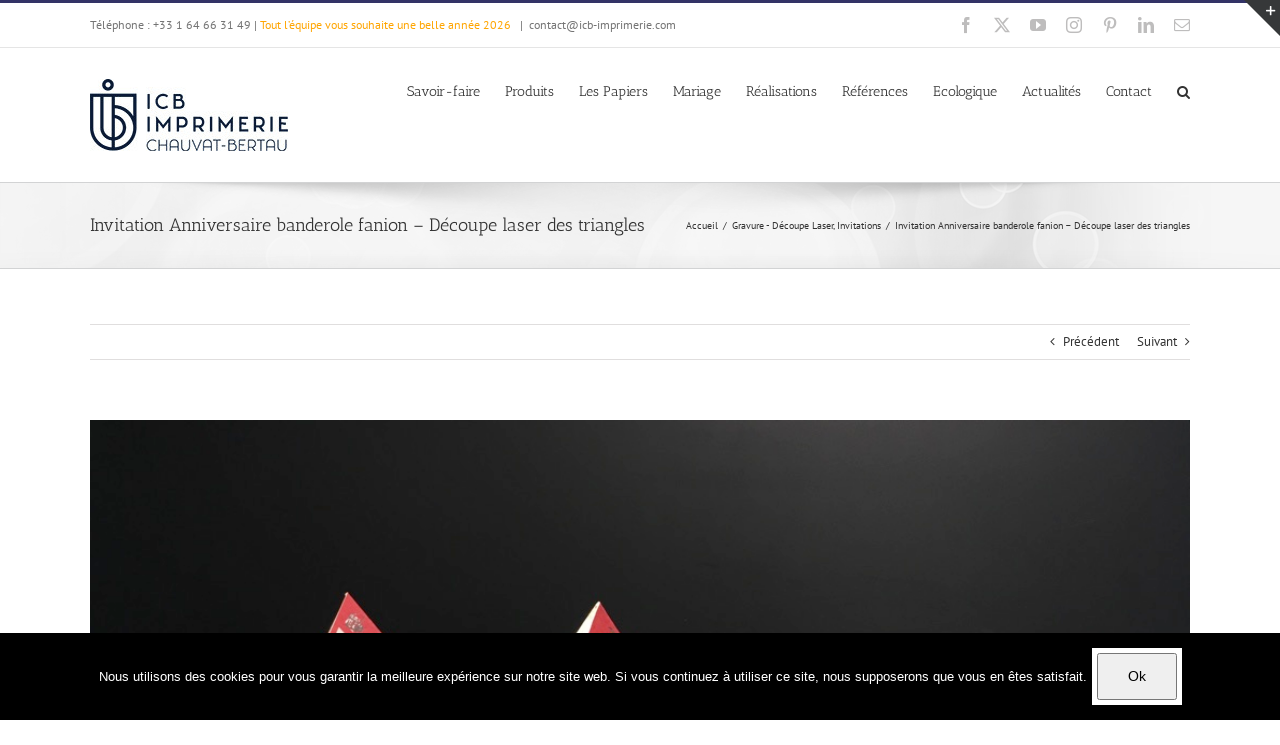

--- FILE ---
content_type: text/html; charset=UTF-8
request_url: https://www.icb-imprimerie.com/portfolio-items/invitation-anniversaire-banderole-fanion-decoupe-laser-des-triangles/
body_size: 20973
content:

<!DOCTYPE html>
<html class="avada-html-layout-wide avada-html-header-position-top" lang="fr-FR" prefix="og: http://ogp.me/ns# fb: http://ogp.me/ns/fb#">
<head>
	<meta http-equiv="X-UA-Compatible" content="IE=edge" />
	<meta http-equiv="Content-Type" content="text/html; charset=utf-8"/>
	<meta name="viewport" content="width=device-width, initial-scale=1" />
	<title>Invitation Anniversaire banderole fanion &#8211; Découpe laser des triangles &#8211; Imprimerie ICB</title>
<link href="https://fonts.googleapis.com/css?family=Lato:100,100i,200,200i,300,300i,400,400i,500,500i,600,600i,700,700i,800,800i,900,900i%7COpen+Sans:100,100i,200,200i,300,300i,400,400i,500,500i,600,600i,700,700i,800,800i,900,900i%7CIndie+Flower:100,100i,200,200i,300,300i,400,400i,500,500i,600,600i,700,700i,800,800i,900,900i%7COswald:100,100i,200,200i,300,300i,400,400i,500,500i,600,600i,700,700i,800,800i,900,900i" rel="stylesheet"><meta name='robots' content='max-image-preview:large' />
<link rel="alternate" type="application/rss+xml" title="Imprimerie ICB &raquo; Flux" href="https://www.icb-imprimerie.com/feed/" />
<link rel="alternate" type="application/rss+xml" title="Imprimerie ICB &raquo; Flux des commentaires" href="https://www.icb-imprimerie.com/comments/feed/" />
					<link rel="shortcut icon" href="https://www.icb-imprimerie.com/wp-content/uploads/2021/01/ICB-favicon-32x32-1.png" type="image/x-icon" />
		
					<!-- Apple Touch Icon -->
			<link rel="apple-touch-icon" sizes="180x180" href="https://www.icb-imprimerie.com/wp-content/uploads/2021/01/ICB-favicon-144x144-1.png">
		
					<!-- Android Icon -->
			<link rel="icon" sizes="192x192" href="https://www.icb-imprimerie.com/wp-content/uploads/2021/01/ICB-favicon-114x114-1.png">
		
					<!-- MS Edge Icon -->
			<meta name="msapplication-TileImage" content="https://www.icb-imprimerie.com/wp-content/uploads/2021/01/ICB-favicon-144x144-1.png">
				<link rel="alternate" title="oEmbed (JSON)" type="application/json+oembed" href="https://www.icb-imprimerie.com/wp-json/oembed/1.0/embed?url=https%3A%2F%2Fwww.icb-imprimerie.com%2Fportfolio-items%2Finvitation-anniversaire-banderole-fanion-decoupe-laser-des-triangles%2F" />
<link rel="alternate" title="oEmbed (XML)" type="text/xml+oembed" href="https://www.icb-imprimerie.com/wp-json/oembed/1.0/embed?url=https%3A%2F%2Fwww.icb-imprimerie.com%2Fportfolio-items%2Finvitation-anniversaire-banderole-fanion-decoupe-laser-des-triangles%2F&#038;format=xml" />
				
		<meta property="og:locale" content="fr_FR"/>
		<meta property="og:type" content="article"/>
		<meta property="og:site_name" content="Imprimerie ICB"/>
		<meta property="og:title" content="  Invitation Anniversaire banderole fanion &#8211; Découpe laser des triangles"/>
				<meta property="og:url" content="https://www.icb-imprimerie.com/portfolio-items/invitation-anniversaire-banderole-fanion-decoupe-laser-des-triangles/"/>
																				<meta property="og:image" content="https://www.icb-imprimerie.com/wp-content/uploads/2017/12/IMG_7048-Resized.jpg"/>
		<meta property="og:image:width" content="1024"/>
		<meta property="og:image:height" content="768"/>
		<meta property="og:image:type" content="image/jpeg"/>
				<style id='wp-img-auto-sizes-contain-inline-css' type='text/css'>
img:is([sizes=auto i],[sizes^="auto," i]){contain-intrinsic-size:3000px 1500px}
/*# sourceURL=wp-img-auto-sizes-contain-inline-css */
</style>
<link rel='stylesheet' id='layerslider-css' href='https://www.icb-imprimerie.com/wp-content/plugins/LayerSlider/assets/static/layerslider/css/layerslider.css?ver=7.14.1' type='text/css' media='all' />
<style id='wp-emoji-styles-inline-css' type='text/css'>

	img.wp-smiley, img.emoji {
		display: inline !important;
		border: none !important;
		box-shadow: none !important;
		height: 1em !important;
		width: 1em !important;
		margin: 0 0.07em !important;
		vertical-align: -0.1em !important;
		background: none !important;
		padding: 0 !important;
	}
/*# sourceURL=wp-emoji-styles-inline-css */
</style>
<link rel='stylesheet' id='dnd-upload-cf7-css' href='https://www.icb-imprimerie.com/wp-content/plugins/drag-and-drop-multiple-file-upload-contact-form-7/assets/css/dnd-upload-cf7.css?ver=1.3.9.3' type='text/css' media='all' />
<link rel='stylesheet' id='cookie-notice-front-css' href='https://www.icb-imprimerie.com/wp-content/plugins/cookie-notice/css/front.min.css?ver=2.5.11' type='text/css' media='all' />
<link rel='stylesheet' id='fusion-dynamic-css-css' href='https://www.icb-imprimerie.com/wp-content/uploads/fusion-styles/08f87bc79884d354f8da91876bc3afb6.min.css?ver=3.11.14' type='text/css' media='all' />
<script type="text/javascript" src="https://www.icb-imprimerie.com/wp-includes/js/jquery/jquery.min.js?ver=3.7.1" id="jquery-core-js"></script>
<script type="text/javascript" src="https://www.icb-imprimerie.com/wp-includes/js/jquery/jquery-migrate.min.js?ver=3.4.1" id="jquery-migrate-js"></script>
<script type="text/javascript" id="layerslider-utils-js-extra">
/* <![CDATA[ */
var LS_Meta = {"v":"7.14.1","fixGSAP":"1"};
//# sourceURL=layerslider-utils-js-extra
/* ]]> */
</script>
<script type="text/javascript" src="https://www.icb-imprimerie.com/wp-content/plugins/LayerSlider/assets/static/layerslider/js/layerslider.utils.js?ver=7.14.1" id="layerslider-utils-js"></script>
<script type="text/javascript" src="https://www.icb-imprimerie.com/wp-content/plugins/LayerSlider/assets/static/layerslider/js/layerslider.kreaturamedia.jquery.js?ver=7.14.1" id="layerslider-js"></script>
<script type="text/javascript" src="https://www.icb-imprimerie.com/wp-content/plugins/LayerSlider/assets/static/layerslider/js/layerslider.transitions.js?ver=7.14.1" id="layerslider-transitions-js"></script>
<script type="text/javascript" id="cookie-notice-front-js-before">
/* <![CDATA[ */
var cnArgs = {"ajaxUrl":"https:\/\/www.icb-imprimerie.com\/wp-admin\/admin-ajax.php","nonce":"a33506cbd7","hideEffect":"fade","position":"bottom","onScroll":false,"onScrollOffset":100,"onClick":false,"cookieName":"cookie_notice_accepted","cookieTime":2592000,"cookieTimeRejected":2592000,"globalCookie":false,"redirection":false,"cache":false,"revokeCookies":false,"revokeCookiesOpt":"automatic"};

//# sourceURL=cookie-notice-front-js-before
/* ]]> */
</script>
<script type="text/javascript" src="https://www.icb-imprimerie.com/wp-content/plugins/cookie-notice/js/front.min.js?ver=2.5.11" id="cookie-notice-front-js"></script>
<meta name="generator" content="Powered by LayerSlider 7.14.1 - Build Heros, Sliders, and Popups. Create Animations and Beautiful, Rich Web Content as Easy as Never Before on WordPress." />
<!-- LayerSlider updates and docs at: https://layerslider.com -->
<link rel="https://api.w.org/" href="https://www.icb-imprimerie.com/wp-json/" /><link rel="alternate" title="JSON" type="application/json" href="https://www.icb-imprimerie.com/wp-json/wp/v2/avada_portfolio/16725" /><link rel="canonical" href="https://www.icb-imprimerie.com/portfolio-items/invitation-anniversaire-banderole-fanion-decoupe-laser-des-triangles/" />
<style type="text/css" id="css-fb-visibility">@media screen and (max-width: 640px){.fusion-no-small-visibility{display:none !important;}body .sm-text-align-center{text-align:center !important;}body .sm-text-align-left{text-align:left !important;}body .sm-text-align-right{text-align:right !important;}body .sm-flex-align-center{justify-content:center !important;}body .sm-flex-align-flex-start{justify-content:flex-start !important;}body .sm-flex-align-flex-end{justify-content:flex-end !important;}body .sm-mx-auto{margin-left:auto !important;margin-right:auto !important;}body .sm-ml-auto{margin-left:auto !important;}body .sm-mr-auto{margin-right:auto !important;}body .fusion-absolute-position-small{position:absolute;top:auto;width:100%;}.awb-sticky.awb-sticky-small{ position: sticky; top: var(--awb-sticky-offset,0); }}@media screen and (min-width: 641px) and (max-width: 1024px){.fusion-no-medium-visibility{display:none !important;}body .md-text-align-center{text-align:center !important;}body .md-text-align-left{text-align:left !important;}body .md-text-align-right{text-align:right !important;}body .md-flex-align-center{justify-content:center !important;}body .md-flex-align-flex-start{justify-content:flex-start !important;}body .md-flex-align-flex-end{justify-content:flex-end !important;}body .md-mx-auto{margin-left:auto !important;margin-right:auto !important;}body .md-ml-auto{margin-left:auto !important;}body .md-mr-auto{margin-right:auto !important;}body .fusion-absolute-position-medium{position:absolute;top:auto;width:100%;}.awb-sticky.awb-sticky-medium{ position: sticky; top: var(--awb-sticky-offset,0); }}@media screen and (min-width: 1025px){.fusion-no-large-visibility{display:none !important;}body .lg-text-align-center{text-align:center !important;}body .lg-text-align-left{text-align:left !important;}body .lg-text-align-right{text-align:right !important;}body .lg-flex-align-center{justify-content:center !important;}body .lg-flex-align-flex-start{justify-content:flex-start !important;}body .lg-flex-align-flex-end{justify-content:flex-end !important;}body .lg-mx-auto{margin-left:auto !important;margin-right:auto !important;}body .lg-ml-auto{margin-left:auto !important;}body .lg-mr-auto{margin-right:auto !important;}body .fusion-absolute-position-large{position:absolute;top:auto;width:100%;}.awb-sticky.awb-sticky-large{ position: sticky; top: var(--awb-sticky-offset,0); }}</style>		<script type="text/javascript">
			var doc = document.documentElement;
			doc.setAttribute( 'data-useragent', navigator.userAgent );
		</script>
		<!-- Google tag (gtag.js) -->
<script async src="https://www.googletagmanager.com/gtag/js?id=UA-61210154-2"></script>
<script>
  window.dataLayer = window.dataLayer || [];
  function gtag(){dataLayer.push(arguments);}
  gtag('js', new Date());

  gtag('config', 'UA-61210154-2');
</script>
	<style id='global-styles-inline-css' type='text/css'>
:root{--wp--preset--aspect-ratio--square: 1;--wp--preset--aspect-ratio--4-3: 4/3;--wp--preset--aspect-ratio--3-4: 3/4;--wp--preset--aspect-ratio--3-2: 3/2;--wp--preset--aspect-ratio--2-3: 2/3;--wp--preset--aspect-ratio--16-9: 16/9;--wp--preset--aspect-ratio--9-16: 9/16;--wp--preset--color--black: #000000;--wp--preset--color--cyan-bluish-gray: #abb8c3;--wp--preset--color--white: #ffffff;--wp--preset--color--pale-pink: #f78da7;--wp--preset--color--vivid-red: #cf2e2e;--wp--preset--color--luminous-vivid-orange: #ff6900;--wp--preset--color--luminous-vivid-amber: #fcb900;--wp--preset--color--light-green-cyan: #7bdcb5;--wp--preset--color--vivid-green-cyan: #00d084;--wp--preset--color--pale-cyan-blue: #8ed1fc;--wp--preset--color--vivid-cyan-blue: #0693e3;--wp--preset--color--vivid-purple: #9b51e0;--wp--preset--color--awb-color-1: #ffffff;--wp--preset--color--awb-color-2: #f6f6f6;--wp--preset--color--awb-color-3: #ebeaea;--wp--preset--color--awb-color-4: #e0dede;--wp--preset--color--awb-color-5: #a0ce4e;--wp--preset--color--awb-color-6: #747474;--wp--preset--color--awb-color-7: #333366;--wp--preset--color--awb-color-8: #333333;--wp--preset--color--awb-color-custom-10: rgba(51,51,102,0.8);--wp--preset--color--awb-color-custom-11: #e8e8e8;--wp--preset--color--awb-color-custom-12: #dddddd;--wp--preset--color--awb-color-custom-13: #363839;--wp--preset--color--awb-color-custom-14: #f9f9f9;--wp--preset--color--awb-color-custom-15: #bebdbd;--wp--preset--color--awb-color-custom-16: #f8f8f8;--wp--preset--color--awb-color-custom-17: #e5e5e5;--wp--preset--color--awb-color-custom-18: rgba(235,234,234,0.8);--wp--preset--gradient--vivid-cyan-blue-to-vivid-purple: linear-gradient(135deg,rgb(6,147,227) 0%,rgb(155,81,224) 100%);--wp--preset--gradient--light-green-cyan-to-vivid-green-cyan: linear-gradient(135deg,rgb(122,220,180) 0%,rgb(0,208,130) 100%);--wp--preset--gradient--luminous-vivid-amber-to-luminous-vivid-orange: linear-gradient(135deg,rgb(252,185,0) 0%,rgb(255,105,0) 100%);--wp--preset--gradient--luminous-vivid-orange-to-vivid-red: linear-gradient(135deg,rgb(255,105,0) 0%,rgb(207,46,46) 100%);--wp--preset--gradient--very-light-gray-to-cyan-bluish-gray: linear-gradient(135deg,rgb(238,238,238) 0%,rgb(169,184,195) 100%);--wp--preset--gradient--cool-to-warm-spectrum: linear-gradient(135deg,rgb(74,234,220) 0%,rgb(151,120,209) 20%,rgb(207,42,186) 40%,rgb(238,44,130) 60%,rgb(251,105,98) 80%,rgb(254,248,76) 100%);--wp--preset--gradient--blush-light-purple: linear-gradient(135deg,rgb(255,206,236) 0%,rgb(152,150,240) 100%);--wp--preset--gradient--blush-bordeaux: linear-gradient(135deg,rgb(254,205,165) 0%,rgb(254,45,45) 50%,rgb(107,0,62) 100%);--wp--preset--gradient--luminous-dusk: linear-gradient(135deg,rgb(255,203,112) 0%,rgb(199,81,192) 50%,rgb(65,88,208) 100%);--wp--preset--gradient--pale-ocean: linear-gradient(135deg,rgb(255,245,203) 0%,rgb(182,227,212) 50%,rgb(51,167,181) 100%);--wp--preset--gradient--electric-grass: linear-gradient(135deg,rgb(202,248,128) 0%,rgb(113,206,126) 100%);--wp--preset--gradient--midnight: linear-gradient(135deg,rgb(2,3,129) 0%,rgb(40,116,252) 100%);--wp--preset--font-size--small: 9.75px;--wp--preset--font-size--medium: 20px;--wp--preset--font-size--large: 19.5px;--wp--preset--font-size--x-large: 42px;--wp--preset--font-size--normal: 13px;--wp--preset--font-size--xlarge: 26px;--wp--preset--font-size--huge: 39px;--wp--preset--spacing--20: 0.44rem;--wp--preset--spacing--30: 0.67rem;--wp--preset--spacing--40: 1rem;--wp--preset--spacing--50: 1.5rem;--wp--preset--spacing--60: 2.25rem;--wp--preset--spacing--70: 3.38rem;--wp--preset--spacing--80: 5.06rem;--wp--preset--shadow--natural: 6px 6px 9px rgba(0, 0, 0, 0.2);--wp--preset--shadow--deep: 12px 12px 50px rgba(0, 0, 0, 0.4);--wp--preset--shadow--sharp: 6px 6px 0px rgba(0, 0, 0, 0.2);--wp--preset--shadow--outlined: 6px 6px 0px -3px rgb(255, 255, 255), 6px 6px rgb(0, 0, 0);--wp--preset--shadow--crisp: 6px 6px 0px rgb(0, 0, 0);}:where(.is-layout-flex){gap: 0.5em;}:where(.is-layout-grid){gap: 0.5em;}body .is-layout-flex{display: flex;}.is-layout-flex{flex-wrap: wrap;align-items: center;}.is-layout-flex > :is(*, div){margin: 0;}body .is-layout-grid{display: grid;}.is-layout-grid > :is(*, div){margin: 0;}:where(.wp-block-columns.is-layout-flex){gap: 2em;}:where(.wp-block-columns.is-layout-grid){gap: 2em;}:where(.wp-block-post-template.is-layout-flex){gap: 1.25em;}:where(.wp-block-post-template.is-layout-grid){gap: 1.25em;}.has-black-color{color: var(--wp--preset--color--black) !important;}.has-cyan-bluish-gray-color{color: var(--wp--preset--color--cyan-bluish-gray) !important;}.has-white-color{color: var(--wp--preset--color--white) !important;}.has-pale-pink-color{color: var(--wp--preset--color--pale-pink) !important;}.has-vivid-red-color{color: var(--wp--preset--color--vivid-red) !important;}.has-luminous-vivid-orange-color{color: var(--wp--preset--color--luminous-vivid-orange) !important;}.has-luminous-vivid-amber-color{color: var(--wp--preset--color--luminous-vivid-amber) !important;}.has-light-green-cyan-color{color: var(--wp--preset--color--light-green-cyan) !important;}.has-vivid-green-cyan-color{color: var(--wp--preset--color--vivid-green-cyan) !important;}.has-pale-cyan-blue-color{color: var(--wp--preset--color--pale-cyan-blue) !important;}.has-vivid-cyan-blue-color{color: var(--wp--preset--color--vivid-cyan-blue) !important;}.has-vivid-purple-color{color: var(--wp--preset--color--vivid-purple) !important;}.has-black-background-color{background-color: var(--wp--preset--color--black) !important;}.has-cyan-bluish-gray-background-color{background-color: var(--wp--preset--color--cyan-bluish-gray) !important;}.has-white-background-color{background-color: var(--wp--preset--color--white) !important;}.has-pale-pink-background-color{background-color: var(--wp--preset--color--pale-pink) !important;}.has-vivid-red-background-color{background-color: var(--wp--preset--color--vivid-red) !important;}.has-luminous-vivid-orange-background-color{background-color: var(--wp--preset--color--luminous-vivid-orange) !important;}.has-luminous-vivid-amber-background-color{background-color: var(--wp--preset--color--luminous-vivid-amber) !important;}.has-light-green-cyan-background-color{background-color: var(--wp--preset--color--light-green-cyan) !important;}.has-vivid-green-cyan-background-color{background-color: var(--wp--preset--color--vivid-green-cyan) !important;}.has-pale-cyan-blue-background-color{background-color: var(--wp--preset--color--pale-cyan-blue) !important;}.has-vivid-cyan-blue-background-color{background-color: var(--wp--preset--color--vivid-cyan-blue) !important;}.has-vivid-purple-background-color{background-color: var(--wp--preset--color--vivid-purple) !important;}.has-black-border-color{border-color: var(--wp--preset--color--black) !important;}.has-cyan-bluish-gray-border-color{border-color: var(--wp--preset--color--cyan-bluish-gray) !important;}.has-white-border-color{border-color: var(--wp--preset--color--white) !important;}.has-pale-pink-border-color{border-color: var(--wp--preset--color--pale-pink) !important;}.has-vivid-red-border-color{border-color: var(--wp--preset--color--vivid-red) !important;}.has-luminous-vivid-orange-border-color{border-color: var(--wp--preset--color--luminous-vivid-orange) !important;}.has-luminous-vivid-amber-border-color{border-color: var(--wp--preset--color--luminous-vivid-amber) !important;}.has-light-green-cyan-border-color{border-color: var(--wp--preset--color--light-green-cyan) !important;}.has-vivid-green-cyan-border-color{border-color: var(--wp--preset--color--vivid-green-cyan) !important;}.has-pale-cyan-blue-border-color{border-color: var(--wp--preset--color--pale-cyan-blue) !important;}.has-vivid-cyan-blue-border-color{border-color: var(--wp--preset--color--vivid-cyan-blue) !important;}.has-vivid-purple-border-color{border-color: var(--wp--preset--color--vivid-purple) !important;}.has-vivid-cyan-blue-to-vivid-purple-gradient-background{background: var(--wp--preset--gradient--vivid-cyan-blue-to-vivid-purple) !important;}.has-light-green-cyan-to-vivid-green-cyan-gradient-background{background: var(--wp--preset--gradient--light-green-cyan-to-vivid-green-cyan) !important;}.has-luminous-vivid-amber-to-luminous-vivid-orange-gradient-background{background: var(--wp--preset--gradient--luminous-vivid-amber-to-luminous-vivid-orange) !important;}.has-luminous-vivid-orange-to-vivid-red-gradient-background{background: var(--wp--preset--gradient--luminous-vivid-orange-to-vivid-red) !important;}.has-very-light-gray-to-cyan-bluish-gray-gradient-background{background: var(--wp--preset--gradient--very-light-gray-to-cyan-bluish-gray) !important;}.has-cool-to-warm-spectrum-gradient-background{background: var(--wp--preset--gradient--cool-to-warm-spectrum) !important;}.has-blush-light-purple-gradient-background{background: var(--wp--preset--gradient--blush-light-purple) !important;}.has-blush-bordeaux-gradient-background{background: var(--wp--preset--gradient--blush-bordeaux) !important;}.has-luminous-dusk-gradient-background{background: var(--wp--preset--gradient--luminous-dusk) !important;}.has-pale-ocean-gradient-background{background: var(--wp--preset--gradient--pale-ocean) !important;}.has-electric-grass-gradient-background{background: var(--wp--preset--gradient--electric-grass) !important;}.has-midnight-gradient-background{background: var(--wp--preset--gradient--midnight) !important;}.has-small-font-size{font-size: var(--wp--preset--font-size--small) !important;}.has-medium-font-size{font-size: var(--wp--preset--font-size--medium) !important;}.has-large-font-size{font-size: var(--wp--preset--font-size--large) !important;}.has-x-large-font-size{font-size: var(--wp--preset--font-size--x-large) !important;}
/*# sourceURL=global-styles-inline-css */
</style>
</head>

<body data-rsssl=1 class="wp-singular avada_portfolio-template-default single single-avada_portfolio postid-16725 single-format-standard wp-theme-Avada cookies-not-set fusion-image-hovers fusion-pagination-sizing fusion-button_type-flat fusion-button_span-no fusion-button_gradient-linear avada-image-rollover-circle-yes avada-image-rollover-yes avada-image-rollover-direction-left fusion-body ltr fusion-sticky-header no-tablet-sticky-header no-mobile-sticky-header no-mobile-slidingbar no-mobile-totop avada-has-rev-slider-styles fusion-disable-outline fusion-sub-menu-fade mobile-logo-pos-left layout-wide-mode avada-has-boxed-modal-shadow-none layout-scroll-offset-full avada-has-zero-margin-offset-top fusion-top-header menu-text-align-center mobile-menu-design-modern fusion-show-pagination-text fusion-header-layout-v2 avada-responsive avada-footer-fx-none avada-menu-highlight-style-bar fusion-search-form-classic fusion-main-menu-search-dropdown fusion-avatar-square avada-sticky-shrinkage avada-dropdown-styles avada-blog-layout-grid avada-blog-archive-layout-large avada-header-shadow-no avada-menu-icon-position-left avada-has-megamenu-shadow avada-has-mainmenu-dropdown-divider avada-has-mobile-menu-search avada-has-main-nav-search-icon avada-has-breadcrumb-mobile-hidden avada-has-titlebar-bar_and_content avada-has-slidingbar-widgets avada-has-slidingbar-position-top avada-slidingbar-toggle-style-triangle avada-has-pagination-padding avada-flyout-menu-direction-fade avada-ec-views-v1" data-awb-post-id="16725">
		<a class="skip-link screen-reader-text" href="#content">Passer au contenu</a>

	<div id="boxed-wrapper">
		
		<div id="wrapper" class="fusion-wrapper">
			<div id="home" style="position:relative;top:-1px;"></div>
							
					
			<header class="fusion-header-wrapper">
				<div class="fusion-header-v2 fusion-logo-alignment fusion-logo-left fusion-sticky-menu-1 fusion-sticky-logo-1 fusion-mobile-logo-  fusion-mobile-menu-design-modern">
					
<div class="fusion-secondary-header">
	<div class="fusion-row">
					<div class="fusion-alignleft">
				<div class="fusion-contact-info"><span class="fusion-contact-info-phone-number">Téléphone : +33 1 64 66 31 49 | <font color="orange">Tout l’équipe vous souhaite une belle année 2026 </font></span><span class="fusion-header-separator">|</span><span class="fusion-contact-info-email-address"><a href="mailto:&#99;&#111;&#110;ta&#99;t&#64;i&#99;&#98;-i&#109;&#112;&#114;&#105;me&#114;ie.com">&#99;&#111;&#110;ta&#99;t&#64;i&#99;&#98;-i&#109;&#112;&#114;&#105;me&#114;ie.com</a></span></div>			</div>
							<div class="fusion-alignright">
				<div class="fusion-social-links-header"><div class="fusion-social-networks"><div class="fusion-social-networks-wrapper"><a  class="fusion-social-network-icon fusion-tooltip fusion-facebook awb-icon-facebook" style data-placement="top" data-title="Facebook" data-toggle="tooltip" title="Facebook" href="https://www.facebook.com/Imprimerie-Chauvat-Bertau-625143634170800/" target="_blank" rel="noreferrer"><span class="screen-reader-text">Facebook</span></a><a  class="fusion-social-network-icon fusion-tooltip fusion-twitter awb-icon-twitter" style data-placement="top" data-title="X" data-toggle="tooltip" title="X" href="https://twitter.com/ICBImprimerie77" target="_blank" rel="noopener noreferrer"><span class="screen-reader-text">X</span></a><a  class="fusion-social-network-icon fusion-tooltip fusion-youtube awb-icon-youtube" style data-placement="top" data-title="YouTube" data-toggle="tooltip" title="YouTube" href="https://www.youtube.com/channel/UCclCLBjB-19zj2cEC-kq2HQ" target="_blank" rel="noopener noreferrer"><span class="screen-reader-text">YouTube</span></a><a  class="fusion-social-network-icon fusion-tooltip fusion-instagram awb-icon-instagram" style data-placement="top" data-title="Instagram" data-toggle="tooltip" title="Instagram" href="https://www.instagram.com/icb_imprimerie/" target="_blank" rel="noopener noreferrer"><span class="screen-reader-text">Instagram</span></a><a  class="fusion-social-network-icon fusion-tooltip fusion-pinterest awb-icon-pinterest" style data-placement="top" data-title="Pinterest" data-toggle="tooltip" title="Pinterest" href="https://www.instagram.com/icb_imprimerie/" target="_blank" rel="noopener noreferrer"><span class="screen-reader-text">Pinterest</span></a><a  class="fusion-social-network-icon fusion-tooltip fusion-linkedin awb-icon-linkedin" style data-placement="top" data-title="LinkedIn" data-toggle="tooltip" title="LinkedIn" href="https://plus.google.com/u/0/110386546162474419371" target="_blank" rel="noopener noreferrer"><span class="screen-reader-text">LinkedIn</span></a><a  class="fusion-social-network-icon fusion-tooltip fusion-mail awb-icon-mail fusion-last-social-icon" style data-placement="top" data-title="Email" data-toggle="tooltip" title="Email" href="mailto:&#099;on&#116;&#097;&#099;&#116;&#064;&#105;c&#098;&#045;&#105;m&#112;&#114;i&#109;&#101;r&#105;e.c&#111;m" target="_self" rel="noopener noreferrer"><span class="screen-reader-text">Email</span></a></div></div></div>			</div>
			</div>
</div>
<div class="fusion-header-sticky-height"></div>
<div class="fusion-header">
	<div class="fusion-row">
					<div class="fusion-logo" data-margin-top="31px" data-margin-bottom="31px" data-margin-left="0px" data-margin-right="0px">
			<a class="fusion-logo-link"  href="https://www.icb-imprimerie.com/" >

						<!-- standard logo -->
			<img src="https://www.icb-imprimerie.com/wp-content/uploads/2021/01/new-logo.jpg" srcset="https://www.icb-imprimerie.com/wp-content/uploads/2021/01/new-logo.jpg 1x" width="198" height="72" alt="Imprimerie ICB Logo" data-retina_logo_url="" class="fusion-standard-logo" />

			
											<!-- sticky header logo -->
				<img src="https://www.icb-imprimerie.com/wp-content/uploads/2021/01/new-logo-sticky.jpg" srcset="https://www.icb-imprimerie.com/wp-content/uploads/2021/01/new-logo-sticky.jpg 1x" width="179" height="55" alt="Imprimerie ICB Logo" data-retina_logo_url="" class="fusion-sticky-logo" />
					</a>
		</div>		<nav class="fusion-main-menu" aria-label="Menu principal"><ul id="menu-main" class="fusion-menu"><li  id="menu-item-12075"  class="menu-item menu-item-type-custom menu-item-object-custom menu-item-has-children menu-item-12075 fusion-dropdown-menu"  data-item-id="12075"><a  href="#" class="fusion-bar-highlight"><span class="menu-text">Savoir-faire</span></a><ul class="sub-menu"><li  id="menu-item-12079"  class="menu-item menu-item-type-post_type menu-item-object-page menu-item-12079 fusion-dropdown-submenu" ><a  href="https://www.icb-imprimerie.com/notre-metier/" class="fusion-bar-highlight"><span>Notre métier</span></a></li><li  id="menu-item-12078"  class="menu-item menu-item-type-post_type menu-item-object-page menu-item-12078 fusion-dropdown-submenu" ><a  href="https://www.icb-imprimerie.com/competences-services/" class="fusion-bar-highlight"><span>Compétences &#038; Services</span></a></li><li  id="menu-item-12076"  class="menu-item menu-item-type-post_type menu-item-object-page menu-item-12076 fusion-dropdown-submenu" ><a  href="https://www.icb-imprimerie.com/quelques-chiffres/" class="fusion-bar-highlight"><span>Quelques chiffres</span></a></li><li  id="menu-item-12080"  class="menu-item menu-item-type-post_type menu-item-object-page menu-item-12080 fusion-dropdown-submenu" ><a  href="https://www.icb-imprimerie.com/notre-savoir-faire/" class="fusion-bar-highlight"><span>Notre historique</span></a></li><li  id="menu-item-14466"  class="menu-item menu-item-type-post_type menu-item-object-page menu-item-14466 fusion-dropdown-submenu" ><a  href="https://www.icb-imprimerie.com/nos-services/" class="fusion-bar-highlight"><span>Nos Services</span></a></li><li  id="menu-item-18723"  class="menu-item menu-item-type-post_type menu-item-object-post menu-item-18723 fusion-dropdown-submenu" ><a  href="https://www.icb-imprimerie.com/limprimerie-de-a-a-z/" class="fusion-bar-highlight"><span>L’imprimerie de A à Z</span></a></li><li  id="menu-item-12561"  class="menu-item menu-item-type-custom menu-item-object-custom menu-item-has-children menu-item-12561 fusion-dropdown-submenu" ><a  href="#" class="fusion-bar-highlight"><span>Outils</span></a><ul class="sub-menu"><li  id="menu-item-11857"  class="menu-item menu-item-type-custom menu-item-object-custom menu-item-has-children menu-item-11857" ><a  href="#" class="fusion-bar-highlight"><span>Impression</span></a><ul class="sub-menu"><li  id="menu-item-11837"  class="menu-item menu-item-type-post_type menu-item-object-page menu-item-11837" ><a  href="https://www.icb-imprimerie.com/insoleuse-suprasetter-a52/" class="fusion-bar-highlight"><span>Insoleuse CTP Suprasetter A52</span></a></li><li  id="menu-item-11836"  class="menu-item menu-item-type-post_type menu-item-object-page menu-item-11836" ><a  href="https://www.icb-imprimerie.com/imprimante-canon-nb/" class="fusion-bar-highlight"><span>Imprimante Canon N&#038;B</span></a></li><li  id="menu-item-11847"  class="menu-item menu-item-type-post_type menu-item-object-page menu-item-11847" ><a  href="https://www.icb-imprimerie.com/presse-offset-sm52-4/" class="fusion-bar-highlight"><span>Presse Offset SM52-4  –  Heidelberg</span></a></li><li  id="menu-item-11835"  class="menu-item menu-item-type-post_type menu-item-object-page menu-item-11835" ><a  href="https://www.icb-imprimerie.com/presse-numerique-canon-ipc-650/" class="fusion-bar-highlight"><span>Presse Numérique Canon IPC 650</span></a></li><li  id="menu-item-12318"  class="menu-item menu-item-type-post_type menu-item-object-page menu-item-12318" ><a  href="https://www.icb-imprimerie.com/presse-numerique-cs5000/" class="fusion-bar-highlight"><span>Presse Numérique CS5000</span></a></li></ul></li><li  id="menu-item-11858"  class="menu-item menu-item-type-custom menu-item-object-custom menu-item-has-children menu-item-11858" ><a  href="#" class="fusion-bar-highlight"><span>Façonnage</span></a><ul class="sub-menu"><li  id="menu-item-19867"  class="menu-item menu-item-type-post_type menu-item-object-page menu-item-19867" ><a  href="https://www.icb-imprimerie.com/assembleuse-piqueuse-horizon-vac-100-spf-10-fc-10/" class="fusion-bar-highlight"><span>Assembleuse Piqueuse Horizon</span></a></li><li  id="menu-item-19874"  class="menu-item menu-item-type-post_type menu-item-object-page menu-item-19874" ><a  href="https://www.icb-imprimerie.com/encolleuse-cmc/" class="fusion-bar-highlight"><span>Encolleuse CMC</span></a></li><li  id="menu-item-11841"  class="menu-item menu-item-type-post_type menu-item-object-page menu-item-11841" ><a  href="https://www.icb-imprimerie.com/piqueuse-zd-2sr/" class="fusion-bar-highlight"><span>Piqueuse ZD-2SR</span></a></li><li  id="menu-item-11844"  class="menu-item menu-item-type-post_type menu-item-object-page menu-item-11844" ><a  href="https://www.icb-imprimerie.com/plieuse-multipli-35/" class="fusion-bar-highlight"><span>Plieuse MULTIPLI 35</span></a></li><li  id="menu-item-12303"  class="menu-item menu-item-type-post_type menu-item-object-page menu-item-12303" ><a  href="https://www.icb-imprimerie.com/thermorelieur-bq260/" class="fusion-bar-highlight"><span>Thermorelieur BQ260</span></a></li><li  id="menu-item-12319"  class="menu-item menu-item-type-post_type menu-item-object-page menu-item-12319" ><a  href="https://www.icb-imprimerie.com/bordeuse-omm-soyouz/" class="fusion-bar-highlight"><span>Bordeuse OMM Soyouz</span></a></li><li  id="menu-item-11848"  class="menu-item menu-item-type-post_type menu-item-object-page menu-item-11848" ><a  href="https://www.icb-imprimerie.com/relieuse-wire-o-wiro-wb-431-s/" class="fusion-bar-highlight"><span>Relieuse WIRE O</span></a></li></ul></li><li  id="menu-item-11859"  class="menu-item menu-item-type-custom menu-item-object-custom menu-item-has-children menu-item-11859" ><a  href="#" class="fusion-bar-highlight"><span>Finition</span></a><ul class="sub-menu"><li  id="menu-item-11834"  class="menu-item menu-item-type-post_type menu-item-object-page menu-item-11834" ><a  href="https://www.icb-imprimerie.com/four-supermatic-1233/" class="fusion-bar-highlight"><span>Four Thermorelief</span></a></li><li  id="menu-item-11840"  class="menu-item menu-item-type-post_type menu-item-object-page menu-item-11840" ><a  href="https://www.icb-imprimerie.com/pelliculeuse/" class="fusion-bar-highlight"><span>Pelliculeuse</span></a></li><li  id="menu-item-19884"  class="menu-item menu-item-type-post_type menu-item-object-page menu-item-19884" ><a  href="https://www.icb-imprimerie.com/platine-portefeuille-kluge-ehd/" class="fusion-bar-highlight"><span>Platine EHD &#8211; Kluge EHD</span></a></li><li  id="menu-item-11843"  class="menu-item menu-item-type-post_type menu-item-object-page menu-item-11843" ><a  href="https://www.icb-imprimerie.com/platines-ofmi-heidelberg/" class="fusion-bar-highlight"><span>Platine T OFMI – Heidelberg</span></a></li><li  id="menu-item-12025"  class="menu-item menu-item-type-post_type menu-item-object-page menu-item-12025" ><a  href="https://www.icb-imprimerie.com/le-massicot/" class="fusion-bar-highlight"><span>Massicot Polar</span></a></li><li  id="menu-item-14546"  class="menu-item menu-item-type-post_type menu-item-object-page menu-item-14546" ><a  href="https://www.icb-imprimerie.com/gravure-laser-trotec-speedy-360/" class="fusion-bar-highlight"><span>Gravure Laser – Trotec Speedy 360</span></a></li></ul></li><li  id="menu-item-11860"  class="menu-item menu-item-type-custom menu-item-object-custom menu-item-has-children menu-item-11860" ><a  href="#" class="fusion-bar-highlight"><span>Autres</span></a><ul class="sub-menu"><li  id="menu-item-11838"  class="menu-item menu-item-type-post_type menu-item-object-page menu-item-11838" ><a  href="https://www.icb-imprimerie.com/nos-logiciels/" class="fusion-bar-highlight"><span>Nos logiciels</span></a></li><li  id="menu-item-11839"  class="menu-item menu-item-type-post_type menu-item-object-page menu-item-11839" ><a  href="https://www.icb-imprimerie.com/nos-papiers/" class="fusion-bar-highlight"><span>Nos Papiers</span></a></li></ul></li></ul></li></ul></li><li  id="menu-item-12560"  class="menu-item menu-item-type-custom menu-item-object-custom menu-item-has-children menu-item-12560 fusion-megamenu-menu "  data-item-id="12560"><a  href="#" class="fusion-bar-highlight"><span class="menu-text">Produits</span></a><div class="fusion-megamenu-wrapper fusion-columns-3 columns-per-row-3 columns-3 col-span-12 fusion-megamenu-fullwidth"><div class="row"><div class="fusion-megamenu-holder" style="width:1100px;" data-width="1100px"><ul class="fusion-megamenu"><li  id="menu-item-11853"  class="menu-item menu-item-type-custom menu-item-object-custom menu-item-has-children menu-item-11853 fusion-megamenu-submenu fusion-megamenu-columns-3 col-lg-4 col-md-4 col-sm-4" ><div class='fusion-megamenu-title'><span class="awb-justify-title">Communication</span></div><ul class="sub-menu"><li  id="menu-item-11810"  class="menu-item menu-item-type-post_type menu-item-object-page menu-item-11810" ><a  href="https://www.icb-imprimerie.com/affiche/" class="fusion-bar-highlight"><span><span class="fusion-megamenu-bullet"></span>Affiche</span></a></li><li  id="menu-item-11813"  class="menu-item menu-item-type-post_type menu-item-object-page menu-item-11813" ><a  href="https://www.icb-imprimerie.com/blocs-notes/" class="fusion-bar-highlight"><span><span class="fusion-megamenu-bullet"></span>Blocs notes</span></a></li><li  id="menu-item-11814"  class="menu-item menu-item-type-post_type menu-item-object-page menu-item-11814" ><a  href="https://www.icb-imprimerie.com/brochures/" class="fusion-bar-highlight"><span><span class="fusion-megamenu-bullet"></span>Brochures</span></a></li><li  id="menu-item-11815"  class="menu-item menu-item-type-post_type menu-item-object-page menu-item-11815" ><a  href="https://www.icb-imprimerie.com/calendrier/" class="fusion-bar-highlight"><span><span class="fusion-megamenu-bullet"></span>Calendrier / Sous Main</span></a></li><li  id="menu-item-11816"  class="menu-item menu-item-type-post_type menu-item-object-page menu-item-11816" ><a  href="https://www.icb-imprimerie.com/carte-dinvitation/" class="fusion-bar-highlight"><span><span class="fusion-megamenu-bullet"></span>Carte d’invitation</span></a></li><li  id="menu-item-11818"  class="menu-item menu-item-type-post_type menu-item-object-page menu-item-11818" ><a  href="https://www.icb-imprimerie.com/cartes-de-voeux/" class="fusion-bar-highlight"><span><span class="fusion-megamenu-bullet"></span>Cartes de Voeux</span></a></li><li  id="menu-item-11819"  class="menu-item menu-item-type-post_type menu-item-object-page menu-item-11819" ><a  href="https://www.icb-imprimerie.com/chemises/" class="fusion-bar-highlight"><span><span class="fusion-megamenu-bullet"></span>Chemises</span></a></li><li  id="menu-item-11821"  class="menu-item menu-item-type-post_type menu-item-object-page menu-item-11821" ><a  href="https://www.icb-imprimerie.com/etiquettes/" class="fusion-bar-highlight"><span><span class="fusion-megamenu-bullet"></span>Etiquettes</span></a></li><li  id="menu-item-11824"  class="menu-item menu-item-type-post_type menu-item-object-page menu-item-11824" ><a  href="https://www.icb-imprimerie.com/flyers/" class="fusion-bar-highlight"><span><span class="fusion-megamenu-bullet"></span>Flyers</span></a></li><li  id="menu-item-11825"  class="menu-item menu-item-type-post_type menu-item-object-page menu-item-11825" ><a  href="https://www.icb-imprimerie.com/grands-formats/" class="fusion-bar-highlight"><span><span class="fusion-megamenu-bullet"></span>Grands formats</span></a></li><li  id="menu-item-11828"  class="menu-item menu-item-type-post_type menu-item-object-page menu-item-11828" ><a  href="https://www.icb-imprimerie.com/plaquettes-depliants/" class="fusion-bar-highlight"><span><span class="fusion-megamenu-bullet"></span>Plaquettes / Dépliants</span></a></li></ul></li><li  id="menu-item-11854"  class="menu-item menu-item-type-custom menu-item-object-custom menu-item-has-children menu-item-11854 fusion-megamenu-submenu fusion-megamenu-columns-3 col-lg-4 col-md-4 col-sm-4" ><div class='fusion-megamenu-title'><span class="awb-justify-title">Administratif</span></div><ul class="sub-menu"><li  id="menu-item-11812"  class="menu-item menu-item-type-post_type menu-item-object-page menu-item-11812" ><a  href="https://www.icb-imprimerie.com/bloc-carnet/" class="fusion-bar-highlight"><span><span class="fusion-megamenu-bullet"></span>Bloc / Carnet</span></a></li><li  id="menu-item-11817"  class="menu-item menu-item-type-post_type menu-item-object-page menu-item-11817" ><a  href="https://www.icb-imprimerie.com/cartes-de-visites-commerciales/" class="fusion-bar-highlight"><span><span class="fusion-megamenu-bullet"></span>Cartes de Visite / Commerciales</span></a></li><li  id="menu-item-11820"  class="menu-item menu-item-type-post_type menu-item-object-page menu-item-11820" ><a  href="https://www.icb-imprimerie.com/enveloppes/" class="fusion-bar-highlight"><span><span class="fusion-megamenu-bullet"></span>Enveloppes</span></a></li><li  id="menu-item-11826"  class="menu-item menu-item-type-post_type menu-item-object-page menu-item-11826" ><a  href="https://www.icb-imprimerie.com/liasses-continues/" class="fusion-bar-highlight"><span><span class="fusion-megamenu-bullet"></span>Liasses / Continues</span></a></li><li  id="menu-item-11830"  class="menu-item menu-item-type-post_type menu-item-object-page menu-item-11830" ><a  href="https://www.icb-imprimerie.com/tampons/" class="fusion-bar-highlight"><span><span class="fusion-megamenu-bullet"></span>Tampons</span></a></li><li  id="menu-item-11831"  class="menu-item menu-item-type-post_type menu-item-object-page menu-item-11831" ><a  href="https://www.icb-imprimerie.com/tete-de-lettre-suite-de-lettre/" class="fusion-bar-highlight"><span><span class="fusion-megamenu-bullet"></span>Tête de lettre / suite de lettre</span></a></li></ul></li><li  id="menu-item-11855"  class="menu-item menu-item-type-custom menu-item-object-custom menu-item-has-children menu-item-11855 fusion-megamenu-submenu fusion-megamenu-columns-3 col-lg-4 col-md-4 col-sm-4" ><div class='fusion-megamenu-title'><span class="awb-justify-title">Evènement</span></div><ul class="sub-menu"><li  id="menu-item-11811"  class="menu-item menu-item-type-post_type menu-item-object-page menu-item-11811" ><a  href="https://www.icb-imprimerie.com/billeterie/" class="fusion-bar-highlight"><span><span class="fusion-megamenu-bullet"></span>Billeterie</span></a></li><li  id="menu-item-11822"  class="menu-item menu-item-type-post_type menu-item-object-page menu-item-11822" ><a  href="https://www.icb-imprimerie.com/evenementiel/" class="fusion-bar-highlight"><span><span class="fusion-megamenu-bullet"></span>Evénementiel</span></a></li><li  id="menu-item-11827"  class="menu-item menu-item-type-post_type menu-item-object-page menu-item-11827" ><a  href="https://www.icb-imprimerie.com/menus/" class="fusion-bar-highlight"><span><span class="fusion-megamenu-bullet"></span>Menus</span></a></li><li  id="menu-item-16373"  class="menu-item menu-item-type-post_type menu-item-object-page menu-item-16373" ><a  href="https://www.icb-imprimerie.com/naissance/" class="fusion-bar-highlight"><span><span class="fusion-megamenu-bullet"></span>Naissance</span></a></li></ul></li></ul></div><div style="clear:both;"></div></div></div></li><li  id="menu-item-267116"  class="menu-item menu-item-type-custom menu-item-object-custom menu-item-has-children menu-item-267116 fusion-megamenu-menu "  data-item-id="267116"><a  href="#" class="fusion-bar-highlight"><span class="menu-text">Les Papiers</span></a><div class="fusion-megamenu-wrapper fusion-columns-4 columns-per-row-4 columns-4 col-span-12 fusion-megamenu-fullwidth"><div class="row"><div class="fusion-megamenu-holder" style="width:1100px;" data-width="1100px"><ul class="fusion-megamenu"><li  id="menu-item-267139"  class="menu-item menu-item-type-custom menu-item-object-custom menu-item-has-children menu-item-267139 fusion-megamenu-submenu fusion-megamenu-columns-4 col-lg-3 col-md-3 col-sm-3" ><div class='fusion-megamenu-title'><span class="awb-justify-title">Teintés Masse</span></div><ul class="sub-menu"><li  id="menu-item-267131"  class="menu-item menu-item-type-post_type menu-item-object-page menu-item-267131" ><a  href="https://www.icb-imprimerie.com/papiers-1802/" class="fusion-bar-highlight"><span><span class="fusion-megamenu-bullet"></span>1802 – 29 Couleurs ♻️</span></a></li><li  id="menu-item-267117"  class="menu-item menu-item-type-post_type menu-item-object-page menu-item-267117" ><a  href="https://www.icb-imprimerie.com/papiers-colorplan/" class="fusion-bar-highlight"><span><span class="fusion-megamenu-bullet"></span>Colorplan – 58 Couleurs</span></a></li><li  id="menu-item-267130"  class="menu-item menu-item-type-post_type menu-item-object-page menu-item-267130" ><a  href="https://www.icb-imprimerie.com/papiers-extract/" class="fusion-bar-highlight"><span><span class="fusion-megamenu-bullet"></span>Extract – 10 Couleurs ♻️</span></a></li><li  id="menu-item-267137"  class="menu-item menu-item-type-post_type menu-item-object-page menu-item-267137" ><a  href="https://www.icb-imprimerie.com/papiers-materica/" class="fusion-bar-highlight"><span><span class="fusion-megamenu-bullet"></span>Materica – 14 Couleurs ♻️</span></a></li><li  id="menu-item-267181"  class="menu-item menu-item-type-post_type menu-item-object-page menu-item-267181" ><a  href="https://www.icb-imprimerie.com/papier-olin-colour/" class="fusion-bar-highlight"><span><span class="fusion-megamenu-bullet"></span>Olin Colour &#8211; 26 Couleurs</span></a></li><li  id="menu-item-267155"  class="menu-item menu-item-type-post_type menu-item-object-page menu-item-267155" ><a  href="https://www.icb-imprimerie.com/papier-packaging-color/" class="fusion-bar-highlight"><span><span class="fusion-megamenu-bullet"></span>Packaging Color – 9 Couleurs</span></a></li><li  id="menu-item-267136"  class="menu-item menu-item-type-post_type menu-item-object-page menu-item-267136" ><a  href="https://www.icb-imprimerie.com/papiers-sirio-color/" class="fusion-bar-highlight"><span><span class="fusion-megamenu-bullet"></span>Sirio Color – 29 Couleurs</span></a></li><li  id="menu-item-267132"  class="menu-item menu-item-type-post_type menu-item-object-page menu-item-267132" ><a  href="https://www.icb-imprimerie.com/papiers-woodstock/" class="fusion-bar-highlight"><span><span class="fusion-megamenu-bullet"></span>Woodstock – 13 Couleurs ♻️</span></a></li></ul></li><li  id="menu-item-267162"  class="menu-item menu-item-type-custom menu-item-object-custom menu-item-has-children menu-item-267162 fusion-megamenu-submenu fusion-megamenu-columns-4 col-lg-3 col-md-3 col-sm-3" ><div class='fusion-megamenu-title'><span class="awb-justify-title">Eco responsables</span></div><ul class="sub-menu"><li  id="menu-item-267121"  class="menu-item menu-item-type-post_type menu-item-object-page menu-item-267121" ><a  href="https://www.icb-imprimerie.com/papiers-bio-cycle-gmund/" class="fusion-bar-highlight"><span><span class="fusion-megamenu-bullet"></span>Bio cycle &#8211; Végétal ♻️</span></a></li><li  id="menu-item-267122"  class="menu-item menu-item-type-post_type menu-item-object-page menu-item-267122" ><a  href="https://www.icb-imprimerie.com/papiers-recycle-crush/" class="fusion-bar-highlight"><span><span class="fusion-megamenu-bullet"></span>Crush &#8211; Fruits ♻️</span></a></li><li  id="menu-item-267127"  class="menu-item menu-item-type-post_type menu-item-object-page menu-item-267127" ><a  href="https://www.icb-imprimerie.com/papiers-remake-favini/" class="fusion-bar-highlight"><span><span class="fusion-megamenu-bullet"></span>Remake &#8211;  Chutes de Cuir ♻️</span></a></li><li  id="menu-item-267123"  class="menu-item menu-item-type-post_type menu-item-object-page menu-item-267123" ><a  href="https://www.icb-imprimerie.com/papiers-gmund-bier/" class="fusion-bar-highlight"><span><span class="fusion-megamenu-bullet"></span>Bier &#8211;  Résidus de bière ♻️</span></a></li><li  id="menu-item-267129"  class="menu-item menu-item-type-post_type menu-item-object-page menu-item-267129" ><a  href="https://www.icb-imprimerie.com/papiers-recycle-kraft/" class="fusion-bar-highlight"><span><span class="fusion-megamenu-bullet"></span>Les Krafts ♻️</span></a></li><li  id="menu-item-267128"  class="menu-item menu-item-type-post_type menu-item-object-page menu-item-267128" ><a  href="https://www.icb-imprimerie.com/papiers-extract-teinte/" class="fusion-bar-highlight"><span><span class="fusion-megamenu-bullet"></span>Used ♻️</span></a></li></ul></li><li  id="menu-item-267140"  class="menu-item menu-item-type-custom menu-item-object-custom menu-item-has-children menu-item-267140 fusion-megamenu-submenu fusion-megamenu-columns-4 col-lg-3 col-md-3 col-sm-3" ><div class='fusion-megamenu-title'><span class="awb-justify-title">Texturés</span></div><ul class="sub-menu"><li  id="menu-item-267138"  class="menu-item menu-item-type-post_type menu-item-object-page menu-item-267138" ><a  href="https://www.icb-imprimerie.com/papiers-texture-bois/" class="fusion-bar-highlight"><span><span class="fusion-megamenu-bullet"></span>Texture Bois</span></a></li><li  id="menu-item-267119"  class="menu-item menu-item-type-post_type menu-item-object-page menu-item-267119" ><a  href="https://www.icb-imprimerie.com/papiers-les-naturals/" class="fusion-bar-highlight"><span><span class="fusion-megamenu-bullet"></span>Aspect Brut ♻️</span></a></li><li  id="menu-item-267124"  class="menu-item menu-item-type-post_type menu-item-object-page menu-item-267124" ><a  href="https://www.icb-imprimerie.com/papiers-cuir-gmund/" class="fusion-bar-highlight"><span><span class="fusion-megamenu-bullet"></span>Effet cuir</span></a></li><li  id="menu-item-267125"  class="menu-item menu-item-type-post_type menu-item-object-page menu-item-267125" ><a  href="https://www.icb-imprimerie.com/papiers-kaschmir-gmund/" class="fusion-bar-highlight"><span><span class="fusion-megamenu-bullet"></span>Floqués</span></a></li><li  id="menu-item-267118"  class="menu-item menu-item-type-post_type menu-item-object-page menu-item-267118" ><a  href="https://www.icb-imprimerie.com/papier-gmund/" class="fusion-bar-highlight"><span><span class="fusion-megamenu-bullet"></span>Matières</span></a></li><li  id="menu-item-267135"  class="menu-item menu-item-type-post_type menu-item-object-page menu-item-267135" ><a  href="https://www.icb-imprimerie.com/papiers-heidi-gmund/" class="fusion-bar-highlight"><span><span class="fusion-megamenu-bullet"></span>Spécial Letterpress</span></a></li></ul></li><li  id="menu-item-267141"  class="menu-item menu-item-type-custom menu-item-object-custom menu-item-has-children menu-item-267141 fusion-megamenu-submenu fusion-megamenu-columns-4 col-lg-3 col-md-3 col-sm-3" ><div class='fusion-megamenu-title'><span class="awb-justify-title">Spéciaux</span></div><ul class="sub-menu"><li  id="menu-item-267133"  class="menu-item menu-item-type-post_type menu-item-object-page menu-item-267133" ><a  href="https://www.icb-imprimerie.com/papiers-mirri/" class="fusion-bar-highlight"><span><span class="fusion-megamenu-bullet"></span>Métallisés Mirri</span></a></li><li  id="menu-item-267120"  class="menu-item menu-item-type-post_type menu-item-object-page menu-item-267120" ><a  href="https://www.icb-imprimerie.com/papiers-gmund-for-food/" class="fusion-bar-highlight"><span><span class="fusion-megamenu-bullet"></span>Contact Alimentaire</span></a></li><li  id="menu-item-267126"  class="menu-item menu-item-type-post_type menu-item-object-page menu-item-267126" ><a  href="https://www.icb-imprimerie.com/papiers-action-gmund/" class="fusion-bar-highlight"><span><span class="fusion-megamenu-bullet"></span>Irisés et Fluo</span></a></li><li  id="menu-item-267134"  class="menu-item menu-item-type-post_type menu-item-object-page menu-item-267134" ><a  href="https://www.icb-imprimerie.com/papiers-sirio-pearl/" class="fusion-bar-highlight"><span><span class="fusion-megamenu-bullet"></span>Métallisés Sirio Pearl</span></a></li></ul></li></ul></div><div style="clear:both;"></div></div></div></li><li  id="menu-item-11823"  class="menu-item menu-item-type-post_type menu-item-object-page menu-item-has-children menu-item-11823 fusion-megamenu-menu "  data-item-id="11823"><a  href="https://www.icb-imprimerie.com/mariage/" class="fusion-bar-highlight"><span class="menu-text">Mariage</span></a><div class="fusion-megamenu-wrapper fusion-columns-3 columns-per-row-3 columns-3 col-span-12 fusion-megamenu-fullwidth"><div class="row"><div class="fusion-megamenu-holder" style="width:1100px;" data-width="1100px"><ul class="fusion-megamenu"><li  id="menu-item-23334"  class="menu-item menu-item-type-post_type menu-item-object-page menu-item-23334 fusion-megamenu-submenu menu-item-has-link fusion-megamenu-columns-3 col-lg-4 col-md-4 col-sm-4" ><div class='fusion-megamenu-title'><a class="awb-justify-title" href="https://www.icb-imprimerie.com/lannonce-du-mariage/">L’Annonce du Mariage</a></div></li><li  id="menu-item-23333"  class="menu-item menu-item-type-post_type menu-item-object-page menu-item-23333 fusion-megamenu-submenu menu-item-has-link fusion-megamenu-columns-3 col-lg-4 col-md-4 col-sm-4" ><div class='fusion-megamenu-title'><a class="awb-justify-title" href="https://www.icb-imprimerie.com/la-ceremonie-de-mariage/">La Cérémonie de Mariage</a></div></li><li  id="menu-item-23332"  class="menu-item menu-item-type-post_type menu-item-object-page menu-item-23332 fusion-megamenu-submenu menu-item-has-link fusion-megamenu-columns-3 col-lg-4 col-md-4 col-sm-4" ><div class='fusion-megamenu-title'><a class="awb-justify-title" href="https://www.icb-imprimerie.com/la-table-de-mariage/">La table de Mariage</a></div></li></ul></div><div style="clear:both;"></div></div></div></li><li  id="menu-item-12040"  class="menu-item menu-item-type-post_type menu-item-object-page menu-item-12040"  data-item-id="12040"><a  href="https://www.icb-imprimerie.com/nos-realisations/" class="fusion-bar-highlight"><span class="menu-text">Réalisations</span></a></li><li  id="menu-item-12041"  class="menu-item menu-item-type-post_type menu-item-object-page menu-item-12041"  data-item-id="12041"><a  href="https://www.icb-imprimerie.com/nos-references/" class="fusion-bar-highlight"><span class="menu-text">Références</span></a></li><li  id="menu-item-11851"  class="menu-item menu-item-type-post_type menu-item-object-page menu-item-11851"  data-item-id="11851"><a  href="https://www.icb-imprimerie.com/limpression-ecologique/" class="fusion-bar-highlight"><span class="menu-text">Ecologique</span></a></li><li  id="menu-item-14524"  class="menu-item menu-item-type-post_type menu-item-object-page current_page_parent menu-item-14524"  data-item-id="14524"><a  href="https://www.icb-imprimerie.com/actualites/" class="fusion-bar-highlight"><span class="menu-text">Actualités</span></a></li><li  id="menu-item-11925"  class="menu-item menu-item-type-post_type menu-item-object-page menu-item-11925"  data-item-id="11925"><a  href="https://www.icb-imprimerie.com/contact/" class="fusion-bar-highlight"><span class="menu-text">Contact</span></a></li><li class="fusion-custom-menu-item fusion-main-menu-search"><a class="fusion-main-menu-icon fusion-bar-highlight" href="#" aria-label="Recherche" data-title="Recherche" title="Recherche" role="button" aria-expanded="false"></a><div class="fusion-custom-menu-item-contents">		<form role="search" class="searchform fusion-search-form  fusion-search-form-classic" method="get" action="https://www.icb-imprimerie.com/">
			<div class="fusion-search-form-content">

				
				<div class="fusion-search-field search-field">
					<label><span class="screen-reader-text">Rechercher:</span>
													<input type="search" value="" name="s" class="s" placeholder="Rechercher..." required aria-required="true" aria-label="Rechercher..."/>
											</label>
				</div>
				<div class="fusion-search-button search-button">
					<input type="submit" class="fusion-search-submit searchsubmit" aria-label="Recherche" value="&#xf002;" />
									</div>

				
			</div>


			
		</form>
		</div></li></ul></nav><nav class="fusion-main-menu fusion-sticky-menu" aria-label="Menu principal Sticky"><ul id="menu-one-page" class="fusion-menu"><li  id="menu-item-12081"  class="menu-item menu-item-type-custom menu-item-object-custom menu-item-has-children menu-item-12081 fusion-dropdown-menu"  data-item-id="12081"><a  href="#" class="fusion-bar-highlight"><span class="menu-text">Savoir-faire</span></a><ul class="sub-menu"><li  id="menu-item-12085"  class="menu-item menu-item-type-post_type menu-item-object-page menu-item-12085 fusion-dropdown-submenu" ><a  href="https://www.icb-imprimerie.com/notre-metier/" class="fusion-bar-highlight"><span>Notre métier</span></a></li><li  id="menu-item-12084"  class="menu-item menu-item-type-post_type menu-item-object-page menu-item-12084 fusion-dropdown-submenu" ><a  href="https://www.icb-imprimerie.com/competences-services/" class="fusion-bar-highlight"><span>Compétences &#038; Services</span></a></li><li  id="menu-item-12082"  class="menu-item menu-item-type-post_type menu-item-object-page menu-item-12082 fusion-dropdown-submenu" ><a  href="https://www.icb-imprimerie.com/quelques-chiffres/" class="fusion-bar-highlight"><span>Quelques chiffres</span></a></li><li  id="menu-item-12086"  class="menu-item menu-item-type-post_type menu-item-object-page menu-item-12086 fusion-dropdown-submenu" ><a  href="https://www.icb-imprimerie.com/notre-savoir-faire/" class="fusion-bar-highlight"><span>Notre historique</span></a></li><li  id="menu-item-14465"  class="menu-item menu-item-type-post_type menu-item-object-page menu-item-14465 fusion-dropdown-submenu" ><a  href="https://www.icb-imprimerie.com/nos-services/" class="fusion-bar-highlight"><span>Nos Services</span></a></li><li  id="menu-item-18724"  class="menu-item menu-item-type-post_type menu-item-object-post menu-item-18724 fusion-dropdown-submenu" ><a  href="https://www.icb-imprimerie.com/limprimerie-de-a-a-z/" class="fusion-bar-highlight"><span>L’imprimerie de A à Z</span></a></li><li  id="menu-item-12563"  class="menu-item menu-item-type-custom menu-item-object-custom menu-item-has-children menu-item-12563 fusion-dropdown-submenu" ><a  href="#" class="fusion-bar-highlight"><span>Outils</span></a><ul class="sub-menu"><li  id="menu-item-12020"  class="menu-item menu-item-type-custom menu-item-object-custom menu-item-has-children menu-item-12020" ><a  href="#" class="fusion-bar-highlight"><span>Impression</span></a><ul class="sub-menu"><li  id="menu-item-12008"  class="menu-item menu-item-type-post_type menu-item-object-page menu-item-12008" ><a  href="https://www.icb-imprimerie.com/insoleuse-suprasetter-a52/" class="fusion-bar-highlight"><span>Insoleuse CTP Suprasetter A52</span></a></li><li  id="menu-item-12007"  class="menu-item menu-item-type-post_type menu-item-object-page menu-item-12007" ><a  href="https://www.icb-imprimerie.com/imprimante-canon-nb/" class="fusion-bar-highlight"><span>Imprimante Canon N&#038;B</span></a></li><li  id="menu-item-12018"  class="menu-item menu-item-type-post_type menu-item-object-page menu-item-12018" ><a  href="https://www.icb-imprimerie.com/presse-offset-sm52-4/" class="fusion-bar-highlight"><span>Presse Offset SM52-4  –  Heidelberg</span></a></li><li  id="menu-item-12006"  class="menu-item menu-item-type-post_type menu-item-object-page menu-item-12006" ><a  href="https://www.icb-imprimerie.com/presse-numerique-canon-ipc-650/" class="fusion-bar-highlight"><span>Presse Numérique Canon IPC 650</span></a></li><li  id="menu-item-12320"  class="menu-item menu-item-type-post_type menu-item-object-page menu-item-12320" ><a  href="https://www.icb-imprimerie.com/presse-numerique-cs5000/" class="fusion-bar-highlight"><span>Presse Numérique CS5000</span></a></li></ul></li><li  id="menu-item-12021"  class="menu-item menu-item-type-custom menu-item-object-custom menu-item-has-children menu-item-12021" ><a  href="#" class="fusion-bar-highlight"><span>Façonnage</span></a><ul class="sub-menu"><li  id="menu-item-19866"  class="menu-item menu-item-type-post_type menu-item-object-page menu-item-19866" ><a  href="https://www.icb-imprimerie.com/assembleuse-piqueuse-horizon-vac-100-spf-10-fc-10/" class="fusion-bar-highlight"><span>Assembleuse Piqueuse Horizon</span></a></li><li  id="menu-item-19873"  class="menu-item menu-item-type-post_type menu-item-object-page menu-item-19873" ><a  href="https://www.icb-imprimerie.com/encolleuse-cmc/" class="fusion-bar-highlight"><span>Encolleuse CMC</span></a></li><li  id="menu-item-12013"  class="menu-item menu-item-type-post_type menu-item-object-page menu-item-12013" ><a  href="https://www.icb-imprimerie.com/piqueuse-zd-2sr/" class="fusion-bar-highlight"><span>Piqueuse ZD-2SR</span></a></li><li  id="menu-item-12015"  class="menu-item menu-item-type-post_type menu-item-object-page menu-item-12015" ><a  href="https://www.icb-imprimerie.com/plieuse-multipli-35/" class="fusion-bar-highlight"><span>Plieuse MULTIPLI 35</span></a></li><li  id="menu-item-12302"  class="menu-item menu-item-type-post_type menu-item-object-page menu-item-12302" ><a  href="https://www.icb-imprimerie.com/thermorelieur-bq260/" class="fusion-bar-highlight"><span>Thermorelieur BQ260</span></a></li><li  id="menu-item-12321"  class="menu-item menu-item-type-post_type menu-item-object-page menu-item-12321" ><a  href="https://www.icb-imprimerie.com/bordeuse-omm-soyouz/" class="fusion-bar-highlight"><span>Bordeuse OMM Soyouz</span></a></li><li  id="menu-item-12019"  class="menu-item menu-item-type-post_type menu-item-object-page menu-item-12019" ><a  href="https://www.icb-imprimerie.com/relieuse-wire-o-wiro-wb-431-s/" class="fusion-bar-highlight"><span>Relieuse WIRE O WIRO WB 431 S</span></a></li></ul></li><li  id="menu-item-12022"  class="menu-item menu-item-type-custom menu-item-object-custom menu-item-has-children menu-item-12022" ><a  href="#" class="fusion-bar-highlight"><span>Finition</span></a><ul class="sub-menu"><li  id="menu-item-12005"  class="menu-item menu-item-type-post_type menu-item-object-page menu-item-12005" ><a  href="https://www.icb-imprimerie.com/four-supermatic-1233/" class="fusion-bar-highlight"><span>Four Thermorelief</span></a></li><li  id="menu-item-12012"  class="menu-item menu-item-type-post_type menu-item-object-page menu-item-12012" ><a  href="https://www.icb-imprimerie.com/pelliculeuse/" class="fusion-bar-highlight"><span>Pelliculeuse</span></a></li><li  id="menu-item-19883"  class="menu-item menu-item-type-post_type menu-item-object-page menu-item-19883" ><a  href="https://www.icb-imprimerie.com/platine-portefeuille-kluge-ehd/" class="fusion-bar-highlight"><span>Platine EHD &#8211; Kluge EHD</span></a></li><li  id="menu-item-12014"  class="menu-item menu-item-type-post_type menu-item-object-page menu-item-12014" ><a  href="https://www.icb-imprimerie.com/platines-ofmi-heidelberg/" class="fusion-bar-highlight"><span>Platine T OFMI – Heidelberg</span></a></li><li  id="menu-item-12009"  class="menu-item menu-item-type-post_type menu-item-object-page menu-item-12009" ><a  href="https://www.icb-imprimerie.com/le-massicot/" class="fusion-bar-highlight"><span>Massicot Polar</span></a></li><li  id="menu-item-14545"  class="menu-item menu-item-type-post_type menu-item-object-page menu-item-14545" ><a  href="https://www.icb-imprimerie.com/gravure-laser-trotec-speedy-360/" class="fusion-bar-highlight"><span>Gravure Laser – Trotec Speedy 360</span></a></li></ul></li><li  id="menu-item-12023"  class="menu-item menu-item-type-custom menu-item-object-custom menu-item-has-children menu-item-12023" ><a  href="#" class="fusion-bar-highlight"><span>Autres</span></a><ul class="sub-menu"><li  id="menu-item-12010"  class="menu-item menu-item-type-post_type menu-item-object-page menu-item-12010" ><a  href="https://www.icb-imprimerie.com/nos-logiciels/" class="fusion-bar-highlight"><span>Nos logiciels</span></a></li><li  id="menu-item-12011"  class="menu-item menu-item-type-post_type menu-item-object-page menu-item-12011" ><a  href="https://www.icb-imprimerie.com/nos-papiers/" class="fusion-bar-highlight"><span>Nos Papiers</span></a></li></ul></li></ul></li></ul></li><li  id="menu-item-12562"  class="menu-item menu-item-type-custom menu-item-object-custom menu-item-has-children menu-item-12562 fusion-megamenu-menu "  data-item-id="12562"><a  href="#" class="fusion-bar-highlight"><span class="menu-text">Produits</span></a><div class="fusion-megamenu-wrapper fusion-columns-3 columns-per-row-3 columns-3 col-span-12 fusion-megamenu-fullwidth"><div class="row"><div class="fusion-megamenu-holder" style="width:1100px;" data-width="1100px"><ul class="fusion-megamenu"><li  id="menu-item-11996"  class="menu-item menu-item-type-custom menu-item-object-custom menu-item-has-children menu-item-11996 fusion-megamenu-submenu fusion-megamenu-columns-3 col-lg-4 col-md-4 col-sm-4" ><div class='fusion-megamenu-title'><span class="awb-justify-title">Communication</span></div><ul class="sub-menu"><li  id="menu-item-11976"  class="menu-item menu-item-type-post_type menu-item-object-page menu-item-11976" ><a  href="https://www.icb-imprimerie.com/affiche/" class="fusion-bar-highlight"><span><span class="fusion-megamenu-bullet"></span>Affiche</span></a></li><li  id="menu-item-11979"  class="menu-item menu-item-type-post_type menu-item-object-page menu-item-11979" ><a  href="https://www.icb-imprimerie.com/blocs-notes/" class="fusion-bar-highlight"><span><span class="fusion-megamenu-bullet"></span>Blocs notes</span></a></li><li  id="menu-item-11980"  class="menu-item menu-item-type-post_type menu-item-object-page menu-item-11980" ><a  href="https://www.icb-imprimerie.com/brochures/" class="fusion-bar-highlight"><span><span class="fusion-megamenu-bullet"></span>Brochures</span></a></li><li  id="menu-item-11981"  class="menu-item menu-item-type-post_type menu-item-object-page menu-item-11981" ><a  href="https://www.icb-imprimerie.com/calendrier/" class="fusion-bar-highlight"><span><span class="fusion-megamenu-bullet"></span>Calendrier / Sous Main</span></a></li><li  id="menu-item-11982"  class="menu-item menu-item-type-post_type menu-item-object-page menu-item-11982" ><a  href="https://www.icb-imprimerie.com/carte-dinvitation/" class="fusion-bar-highlight"><span><span class="fusion-megamenu-bullet"></span>Carte d’invitation</span></a></li><li  id="menu-item-11984"  class="menu-item menu-item-type-post_type menu-item-object-page menu-item-11984" ><a  href="https://www.icb-imprimerie.com/cartes-de-voeux/" class="fusion-bar-highlight"><span><span class="fusion-megamenu-bullet"></span>Cartes de Voeux</span></a></li><li  id="menu-item-11985"  class="menu-item menu-item-type-post_type menu-item-object-page menu-item-11985" ><a  href="https://www.icb-imprimerie.com/chemises/" class="fusion-bar-highlight"><span><span class="fusion-megamenu-bullet"></span>Chemises</span></a></li><li  id="menu-item-11987"  class="menu-item menu-item-type-post_type menu-item-object-page menu-item-11987" ><a  href="https://www.icb-imprimerie.com/etiquettes/" class="fusion-bar-highlight"><span><span class="fusion-megamenu-bullet"></span>Etiquettes</span></a></li><li  id="menu-item-11990"  class="menu-item menu-item-type-post_type menu-item-object-page menu-item-11990" ><a  href="https://www.icb-imprimerie.com/flyers/" class="fusion-bar-highlight"><span><span class="fusion-megamenu-bullet"></span>Flyers</span></a></li><li  id="menu-item-11991"  class="menu-item menu-item-type-post_type menu-item-object-page menu-item-11991" ><a  href="https://www.icb-imprimerie.com/grands-formats/" class="fusion-bar-highlight"><span><span class="fusion-megamenu-bullet"></span>Grands formats</span></a></li><li  id="menu-item-12001"  class="menu-item menu-item-type-post_type menu-item-object-page menu-item-12001" ><a  href="https://www.icb-imprimerie.com/plaquettes-depliants/" class="fusion-bar-highlight"><span><span class="fusion-megamenu-bullet"></span>Plaquettes / Dépliants</span></a></li></ul></li><li  id="menu-item-11998"  class="menu-item menu-item-type-custom menu-item-object-custom menu-item-has-children menu-item-11998 fusion-megamenu-submenu fusion-megamenu-columns-3 col-lg-4 col-md-4 col-sm-4" ><div class='fusion-megamenu-title'><span class="awb-justify-title">Administratif</span></div><ul class="sub-menu"><li  id="menu-item-11978"  class="menu-item menu-item-type-post_type menu-item-object-page menu-item-11978" ><a  href="https://www.icb-imprimerie.com/bloc-carnet/" class="fusion-bar-highlight"><span><span class="fusion-megamenu-bullet"></span>Bloc / Carnet</span></a></li><li  id="menu-item-11983"  class="menu-item menu-item-type-post_type menu-item-object-page menu-item-11983" ><a  href="https://www.icb-imprimerie.com/cartes-de-visites-commerciales/" class="fusion-bar-highlight"><span><span class="fusion-megamenu-bullet"></span>Cartes de Visite / Commerciales</span></a></li><li  id="menu-item-11986"  class="menu-item menu-item-type-post_type menu-item-object-page menu-item-11986" ><a  href="https://www.icb-imprimerie.com/enveloppes/" class="fusion-bar-highlight"><span><span class="fusion-megamenu-bullet"></span>Enveloppes</span></a></li><li  id="menu-item-11992"  class="menu-item menu-item-type-post_type menu-item-object-page menu-item-11992" ><a  href="https://www.icb-imprimerie.com/liasses-continues/" class="fusion-bar-highlight"><span><span class="fusion-megamenu-bullet"></span>Liasses / Continues</span></a></li><li  id="menu-item-11994"  class="menu-item menu-item-type-post_type menu-item-object-page menu-item-11994" ><a  href="https://www.icb-imprimerie.com/tampons/" class="fusion-bar-highlight"><span><span class="fusion-megamenu-bullet"></span>Tampons</span></a></li><li  id="menu-item-11995"  class="menu-item menu-item-type-post_type menu-item-object-page menu-item-11995" ><a  href="https://www.icb-imprimerie.com/tete-de-lettre-suite-de-lettre/" class="fusion-bar-highlight"><span><span class="fusion-megamenu-bullet"></span>Tête de lettre / suite de lettre</span></a></li></ul></li><li  id="menu-item-11999"  class="menu-item menu-item-type-custom menu-item-object-custom menu-item-has-children menu-item-11999 fusion-megamenu-submenu fusion-megamenu-columns-3 col-lg-4 col-md-4 col-sm-4" ><div class='fusion-megamenu-title'><span class="awb-justify-title">Evènement</span></div><ul class="sub-menu"><li  id="menu-item-11977"  class="menu-item menu-item-type-post_type menu-item-object-page menu-item-11977" ><a  href="https://www.icb-imprimerie.com/billeterie/" class="fusion-bar-highlight"><span><span class="fusion-megamenu-bullet"></span>Billeterie</span></a></li><li  id="menu-item-11988"  class="menu-item menu-item-type-post_type menu-item-object-page menu-item-11988" ><a  href="https://www.icb-imprimerie.com/evenementiel/" class="fusion-bar-highlight"><span><span class="fusion-megamenu-bullet"></span>Evénementiel</span></a></li><li  id="menu-item-12002"  class="menu-item menu-item-type-post_type menu-item-object-page menu-item-12002" ><a  href="https://www.icb-imprimerie.com/menus/" class="fusion-bar-highlight"><span><span class="fusion-megamenu-bullet"></span>Menus</span></a></li><li  id="menu-item-16374"  class="menu-item menu-item-type-post_type menu-item-object-page menu-item-16374" ><a  href="https://www.icb-imprimerie.com/naissance/" class="fusion-bar-highlight"><span><span class="fusion-megamenu-bullet"></span>Naissance</span></a></li></ul></li></ul></div><div style="clear:both;"></div></div></div></li><li  id="menu-item-267083"  class="menu-item menu-item-type-custom menu-item-object-custom menu-item-has-children menu-item-267083 fusion-megamenu-menu "  data-item-id="267083"><a  href="#" class="fusion-bar-highlight"><span class="menu-text">Les Papiers</span></a><div class="fusion-megamenu-wrapper fusion-columns-3 columns-per-row-3 columns-3 col-span-12 fusion-megamenu-fullwidth"><div class="row"><div class="fusion-megamenu-holder" style="width:1100px;" data-width="1100px"><ul class="fusion-megamenu"><li  id="menu-item-267142"  class="menu-item menu-item-type-custom menu-item-object-custom menu-item-has-children menu-item-267142 fusion-megamenu-submenu fusion-megamenu-columns-3 col-lg-4 col-md-4 col-sm-4" ><div class='fusion-megamenu-title'><span class="awb-justify-title">Teintés Masse</span></div><ul class="sub-menu"><li  id="menu-item-267096"  class="menu-item menu-item-type-post_type menu-item-object-page menu-item-267096" ><a  href="https://www.icb-imprimerie.com/papiers-les-naturals/" class="fusion-bar-highlight"><span><span class="fusion-megamenu-bullet"></span>[PAPIER] Papier de Création Aspect Brut ♻️</span></a></li><li  id="menu-item-267095"  class="menu-item menu-item-type-post_type menu-item-object-page menu-item-267095" ><a  href="https://www.icb-imprimerie.com/papier-gmund/" class="fusion-bar-highlight"><span><span class="fusion-megamenu-bullet"></span>[PAPIER] Papier de Création Matières</span></a></li><li  id="menu-item-267097"  class="menu-item menu-item-type-post_type menu-item-object-page menu-item-267097" ><a  href="https://www.icb-imprimerie.com/papiers-gmund-for-food/" class="fusion-bar-highlight"><span><span class="fusion-megamenu-bullet"></span>Contact Alimentaire</span></a></li><li  id="menu-item-267098"  class="menu-item menu-item-type-post_type menu-item-object-page menu-item-267098" ><a  href="https://www.icb-imprimerie.com/papiers-bio-cycle-gmund/" class="fusion-bar-highlight"><span><span class="fusion-megamenu-bullet"></span>[PAPIER] Papier de Création éco responsable recyclé Bio cycle</span></a></li><li  id="menu-item-267099"  class="menu-item menu-item-type-post_type menu-item-object-page menu-item-267099" ><a  href="https://www.icb-imprimerie.com/papiers-recycle-crush/" class="fusion-bar-highlight"><span><span class="fusion-megamenu-bullet"></span>[PAPIER] Papier de Création éco responsable recyclé Crush</span></a></li><li  id="menu-item-267100"  class="menu-item menu-item-type-post_type menu-item-object-page menu-item-267100" ><a  href="https://www.icb-imprimerie.com/papiers-gmund-bier/" class="fusion-bar-highlight"><span><span class="fusion-megamenu-bullet"></span>[PAPIER] Papier de Création éco responsable recyclé Gmund Bier</span></a></li><li  id="menu-item-267101"  class="menu-item menu-item-type-post_type menu-item-object-page menu-item-267101" ><a  href="https://www.icb-imprimerie.com/papiers-cuir-gmund/" class="fusion-bar-highlight"><span><span class="fusion-megamenu-bullet"></span>[PAPIER] Papier de Création Effet cuir</span></a></li><li  id="menu-item-267102"  class="menu-item menu-item-type-post_type menu-item-object-page menu-item-267102" ><a  href="https://www.icb-imprimerie.com/papiers-kaschmir-gmund/" class="fusion-bar-highlight"><span><span class="fusion-megamenu-bullet"></span>[PAPIER] Papier de Création Floqués</span></a></li><li  id="menu-item-267103"  class="menu-item menu-item-type-post_type menu-item-object-page menu-item-267103" ><a  href="https://www.icb-imprimerie.com/papiers-action-gmund/" class="fusion-bar-highlight"><span><span class="fusion-megamenu-bullet"></span>Irisés et Fluo</span></a></li><li  id="menu-item-267109"  class="menu-item menu-item-type-post_type menu-item-object-page menu-item-267109" ><a  href="https://www.icb-imprimerie.com/papiers-woodstock/" class="fusion-bar-highlight"><span><span class="fusion-megamenu-bullet"></span>[PAPIER] Papier teinté dans la masse recyclé – Woodstock</span></a></li></ul></li><li  id="menu-item-267143"  class="menu-item menu-item-type-custom menu-item-object-custom menu-item-has-children menu-item-267143 fusion-megamenu-submenu fusion-megamenu-columns-3 col-lg-4 col-md-4 col-sm-4" ><div class='fusion-megamenu-title'><span class="awb-justify-title">Texturés</span></div><ul class="sub-menu"><li  id="menu-item-267104"  class="menu-item menu-item-type-post_type menu-item-object-page menu-item-267104" ><a  href="https://www.icb-imprimerie.com/papiers-remake-favini/" class="fusion-bar-highlight"><span><span class="fusion-megamenu-bullet"></span>[PAPIER] Papier de création recycle à base de chute de Cuir</span></a></li><li  id="menu-item-267105"  class="menu-item menu-item-type-post_type menu-item-object-page menu-item-267105" ><a  href="https://www.icb-imprimerie.com/papiers-extract-teinte/" class="fusion-bar-highlight"><span><span class="fusion-megamenu-bullet"></span>[PAPIER] Papier de Création recyclé Gmund Used</span></a></li><li  id="menu-item-267106"  class="menu-item menu-item-type-post_type menu-item-object-page menu-item-267106" ><a  href="https://www.icb-imprimerie.com/papiers-recycle-kraft/" class="fusion-bar-highlight"><span><span class="fusion-megamenu-bullet"></span>[PAPIER] Papier de Création Recycle Kraft</span></a></li><li  id="menu-item-267107"  class="menu-item menu-item-type-post_type menu-item-object-page menu-item-267107" ><a  href="https://www.icb-imprimerie.com/papiers-extract/" class="fusion-bar-highlight"><span><span class="fusion-megamenu-bullet"></span>[PAPIER] Papier de Création Teinté masse Recyclé – Extract</span></a></li><li  id="menu-item-267108"  class="menu-item menu-item-type-post_type menu-item-object-page menu-item-267108" ><a  href="https://www.icb-imprimerie.com/papiers-1802/" class="fusion-bar-highlight"><span><span class="fusion-megamenu-bullet"></span>1802 – 29 Couleurs ♻️</span></a></li><li  id="menu-item-267112"  class="menu-item menu-item-type-post_type menu-item-object-page menu-item-267112" ><a  href="https://www.icb-imprimerie.com/papiers-heidi-gmund/" class="fusion-bar-highlight"><span><span class="fusion-megamenu-bullet"></span>[PAPIER] Papier recyclé spécial letterpress</span></a></li><li  id="menu-item-267114"  class="menu-item menu-item-type-post_type menu-item-object-page menu-item-267114" ><a  href="https://www.icb-imprimerie.com/papiers-materica/" class="fusion-bar-highlight"><span><span class="fusion-megamenu-bullet"></span>[PAPIER] Papier teinté dans la masse recyclé – Materica</span></a></li><li  id="menu-item-267115"  class="menu-item menu-item-type-post_type menu-item-object-page menu-item-267115" ><a  href="https://www.icb-imprimerie.com/papiers-texture-bois/" class="fusion-bar-highlight"><span><span class="fusion-megamenu-bullet"></span>[PAPIER] Papier teinté dans la masse recyclé – Woodstock</span></a></li></ul></li><li  id="menu-item-267144"  class="menu-item menu-item-type-custom menu-item-object-custom menu-item-has-children menu-item-267144 fusion-megamenu-submenu fusion-megamenu-columns-3 col-lg-4 col-md-4 col-sm-4" ><div class='fusion-megamenu-title'><span class="awb-justify-title">Spéciaux</span></div><ul class="sub-menu"><li  id="menu-item-267094"  class="menu-item menu-item-type-post_type menu-item-object-page menu-item-267094" ><a  href="https://www.icb-imprimerie.com/papiers-colorplan/" class="fusion-bar-highlight"><span><span class="fusion-megamenu-bullet"></span>Colorplan – 58 Couleurs</span></a></li><li  id="menu-item-267110"  class="menu-item menu-item-type-post_type menu-item-object-page menu-item-267110" ><a  href="https://www.icb-imprimerie.com/papiers-mirri/" class="fusion-bar-highlight"><span><span class="fusion-megamenu-bullet"></span>Métallisés Mirri</span></a></li><li  id="menu-item-267111"  class="menu-item menu-item-type-post_type menu-item-object-page menu-item-267111" ><a  href="https://www.icb-imprimerie.com/papiers-sirio-pearl/" class="fusion-bar-highlight"><span><span class="fusion-megamenu-bullet"></span>Métallisés Sirio Pearl</span></a></li><li  id="menu-item-267113"  class="menu-item menu-item-type-post_type menu-item-object-page menu-item-267113" ><a  href="https://www.icb-imprimerie.com/papiers-sirio-color/" class="fusion-bar-highlight"><span><span class="fusion-megamenu-bullet"></span>[PAPIER] Papier teinte dans la masse – Sirio Color</span></a></li><li  id="menu-item-267154"  class="menu-item menu-item-type-post_type menu-item-object-page menu-item-267154" ><a  href="https://www.icb-imprimerie.com/papier-packaging-color/" class="fusion-bar-highlight"><span><span class="fusion-megamenu-bullet"></span>Packaging Color – 9 Couleurs</span></a></li><li  id="menu-item-267182"  class="menu-item menu-item-type-post_type menu-item-object-page menu-item-267182" ><a  href="https://www.icb-imprimerie.com/papier-olin-colour/" class="fusion-bar-highlight"><span><span class="fusion-megamenu-bullet"></span>Teinté masse – Olin Colour</span></a></li></ul></li></ul></div><div style="clear:both;"></div></div></div></li><li  id="menu-item-11989"  class="menu-item menu-item-type-post_type menu-item-object-page menu-item-has-children menu-item-11989 fusion-megamenu-menu "  data-item-id="11989"><a  href="https://www.icb-imprimerie.com/mariage/" class="fusion-bar-highlight"><span class="menu-text">Mariage</span></a><div class="fusion-megamenu-wrapper fusion-columns-3 columns-per-row-3 columns-3 col-span-12 fusion-megamenu-fullwidth"><div class="row"><div class="fusion-megamenu-holder" style="width:1100px;" data-width="1100px"><ul class="fusion-megamenu"><li  id="menu-item-23331"  class="menu-item menu-item-type-post_type menu-item-object-page menu-item-23331 fusion-megamenu-submenu menu-item-has-link fusion-megamenu-columns-3 col-lg-4 col-md-4 col-sm-4" ><div class='fusion-megamenu-title'><a class="awb-justify-title" href="https://www.icb-imprimerie.com/lannonce-du-mariage/">L’Annonce du Mariage</a></div></li><li  id="menu-item-23330"  class="menu-item menu-item-type-post_type menu-item-object-page menu-item-23330 fusion-megamenu-submenu menu-item-has-link fusion-megamenu-columns-3 col-lg-4 col-md-4 col-sm-4" ><div class='fusion-megamenu-title'><a class="awb-justify-title" href="https://www.icb-imprimerie.com/la-ceremonie-de-mariage/">La Cérémonie de Mariage</a></div></li><li  id="menu-item-23329"  class="menu-item menu-item-type-post_type menu-item-object-page menu-item-23329 fusion-megamenu-submenu menu-item-has-link fusion-megamenu-columns-3 col-lg-4 col-md-4 col-sm-4" ><div class='fusion-megamenu-title'><a class="awb-justify-title" href="https://www.icb-imprimerie.com/la-table-de-mariage/">La table de Mariage</a></div></li></ul></div><div style="clear:both;"></div></div></div></li><li  id="menu-item-12050"  class="menu-item menu-item-type-post_type menu-item-object-page menu-item-12050"  data-item-id="12050"><a  href="https://www.icb-imprimerie.com/nos-realisations/" class="fusion-bar-highlight"><span class="menu-text">Réalisations</span></a></li><li  id="menu-item-12051"  class="menu-item menu-item-type-post_type menu-item-object-page menu-item-12051"  data-item-id="12051"><a  href="https://www.icb-imprimerie.com/nos-references/" class="fusion-bar-highlight"><span class="menu-text">Références</span></a></li><li  id="menu-item-11878"  class="menu-item menu-item-type-post_type menu-item-object-page menu-item-11878"  data-item-id="11878"><a  href="https://www.icb-imprimerie.com/limpression-ecologique/" class="fusion-bar-highlight"><span class="menu-text">Ecologique</span></a></li><li  id="menu-item-14525"  class="menu-item menu-item-type-post_type menu-item-object-page current_page_parent menu-item-14525"  data-item-id="14525"><a  href="https://www.icb-imprimerie.com/actualites/" class="fusion-bar-highlight"><span class="menu-text">Actualités</span></a></li><li  id="menu-item-11926"  class="menu-item menu-item-type-post_type menu-item-object-page menu-item-11926"  data-item-id="11926"><a  href="https://www.icb-imprimerie.com/contact/" class="fusion-bar-highlight"><span class="menu-text">Contact</span></a></li><li class="fusion-custom-menu-item fusion-main-menu-search"><a class="fusion-main-menu-icon fusion-bar-highlight" href="#" aria-label="Recherche" data-title="Recherche" title="Recherche" role="button" aria-expanded="false"></a><div class="fusion-custom-menu-item-contents">		<form role="search" class="searchform fusion-search-form  fusion-search-form-classic" method="get" action="https://www.icb-imprimerie.com/">
			<div class="fusion-search-form-content">

				
				<div class="fusion-search-field search-field">
					<label><span class="screen-reader-text">Rechercher:</span>
													<input type="search" value="" name="s" class="s" placeholder="Rechercher..." required aria-required="true" aria-label="Rechercher..."/>
											</label>
				</div>
				<div class="fusion-search-button search-button">
					<input type="submit" class="fusion-search-submit searchsubmit" aria-label="Recherche" value="&#xf002;" />
									</div>

				
			</div>


			
		</form>
		</div></li></ul></nav>	<div class="fusion-mobile-menu-icons">
							<a href="#" class="fusion-icon awb-icon-bars" aria-label="Afficher/masquer le menu mobile" aria-expanded="false"></a>
		
					<a href="#" class="fusion-icon awb-icon-search" aria-label="Activer/désactiver la recherche mobile"></a>
		
		
			</div>

<nav class="fusion-mobile-nav-holder fusion-mobile-menu-text-align-left" aria-label="Menu principal mobile"></nav>

	<nav class="fusion-mobile-nav-holder fusion-mobile-menu-text-align-left fusion-mobile-sticky-nav-holder" aria-label="Menu principal mobile Sticky"></nav>
		
<div class="fusion-clearfix"></div>
<div class="fusion-mobile-menu-search">
			<form role="search" class="searchform fusion-search-form  fusion-search-form-classic" method="get" action="https://www.icb-imprimerie.com/">
			<div class="fusion-search-form-content">

				
				<div class="fusion-search-field search-field">
					<label><span class="screen-reader-text">Rechercher:</span>
													<input type="search" value="" name="s" class="s" placeholder="Rechercher..." required aria-required="true" aria-label="Rechercher..."/>
											</label>
				</div>
				<div class="fusion-search-button search-button">
					<input type="submit" class="fusion-search-submit searchsubmit" aria-label="Recherche" value="&#xf002;" />
									</div>

				
			</div>


			
		</form>
		</div>
			</div>
</div>
				</div>
				<div class="fusion-clearfix"></div>
			</header>
								
							<div id="sliders-container" class="fusion-slider-visibility">
					</div>
				
					
							
			<section class="avada-page-titlebar-wrapper" aria-label="Barre de Titre de la page">
	<div class="fusion-page-title-bar fusion-page-title-bar-none fusion-page-title-bar-left">
		<div class="fusion-page-title-row">
			<div class="fusion-page-title-wrapper">
				<div class="fusion-page-title-captions">

																							<h1 class="entry-title">Invitation Anniversaire banderole fanion &#8211; Découpe laser des triangles</h1>

											
					
				</div>

															<div class="fusion-page-title-secondary">
							<nav class="fusion-breadcrumbs" aria-label="Breadcrumb"><ol class="awb-breadcrumb-list"><li class="fusion-breadcrumb-item awb-breadcrumb-sep" ><a href="https://www.icb-imprimerie.com" class="fusion-breadcrumb-link"><span >Accueil</span></a></li><li class="fusion-breadcrumb-item awb-term-sep" ><a href="https://www.icb-imprimerie.com/portfolio_category/gravure-decoupe-laser/" class="fusion-breadcrumb-link"><span >Gravure - Découpe Laser</span></a></li><li class="fusion-breadcrumb-item awb-breadcrumb-sep" ><a href="https://www.icb-imprimerie.com/portfolio_category/invitation/" class="fusion-breadcrumb-link"><span >Invitations</span></a></li><li class="fusion-breadcrumb-item"  aria-current="page"><span  class="breadcrumb-leaf">Invitation Anniversaire banderole fanion &#8211; Découpe laser des triangles</span></li></ol></nav>						</div>
									
			</div>
		</div>
	</div>
</section>

						<main id="main" class="clearfix ">
				<div class="fusion-row" style="">
<section id="content" class=" portfolio-full" style="width: 100%;">
	
			<div class="single-navigation clearfix">
			
											<a href="https://www.icb-imprimerie.com/portfolio-items/etiquettes-pantone-violet-et-decoupe-laser-mi-chair-sur-couche-brillant/" rel="prev">Précédent</a>
			
			
											<a href="https://www.icb-imprimerie.com/portfolio-items/etiquettes-or-coins-vifs-en-bobine-avec-impression-noir/" rel="next">Suivant</a>
					</div>
	
					<article id="post-16725" class="post-16725 avada_portfolio type-avada_portfolio status-publish format-standard has-post-thumbnail hentry portfolio_category-gravure-decoupe-laser portfolio_category-invitation">

									<div class="fusion-flexslider flexslider fusion-post-slideshow post-slideshow fusion-flexslider-loading">
				<ul class="slides">
																					<li>
																																<a href="https://www.icb-imprimerie.com/wp-content/uploads/2017/12/IMG_7048-Resized.jpg" data-rel="iLightbox[gallery16725]" title="Invitation Anniversaire banderole fanion &#8211; Découpe laser des triangles" data-title="Invitation Anniversaire banderole fanion &#8211; Découpe laser des triangles" data-caption="">
										<span class="screen-reader-text">View Larger Image</span>
										<img width="1024" height="768" src="https://www.icb-imprimerie.com/wp-content/uploads/2017/12/IMG_7048-Resized.jpg" class="attachment-full size-full wp-post-image" alt="" decoding="async" fetchpriority="high" srcset="https://www.icb-imprimerie.com/wp-content/uploads/2017/12/IMG_7048-Resized-200x150.jpg 200w, https://www.icb-imprimerie.com/wp-content/uploads/2017/12/IMG_7048-Resized-400x300.jpg 400w, https://www.icb-imprimerie.com/wp-content/uploads/2017/12/IMG_7048-Resized-600x450.jpg 600w, https://www.icb-imprimerie.com/wp-content/uploads/2017/12/IMG_7048-Resized-800x600.jpg 800w, https://www.icb-imprimerie.com/wp-content/uploads/2017/12/IMG_7048-Resized.jpg 1024w" sizes="(max-width: 800px) 100vw, 1024px" />									</a>
																					</li>
																																																																																																																				</ul>
			</div>
			
						<div class="project-content">
				<span class="entry-title rich-snippet-hidden">Invitation Anniversaire banderole fanion &#8211; Découpe laser des triangles</span><span class="vcard rich-snippet-hidden"><span class="fn"><a href="https://www.icb-imprimerie.com/author/pierre/" title="Articles par Pierre BERTAU" rel="author">Pierre BERTAU</a></span></span><span class="updated rich-snippet-hidden">2017-12-25T13:59:10+01:00</span>				<div class="project-description post-content fusion-project-description-details" style="">
											<h3>Description du projet</h3>																			</div>

									<div class="project-info">
												<h3>Détails du projet</h3>
												
																			<div class="project-info-box">
								<h4>Catégories:</h4>								<div class="project-terms">
									<a href="https://www.icb-imprimerie.com/portfolio_category/gravure-decoupe-laser/" rel="tag">Gravure - Découpe Laser</a><br /><a href="https://www.icb-imprimerie.com/portfolio_category/invitation/" rel="tag">Invitations</a>								</div>
							</div>
						
												
						
						
						
						
																							</div>
							</div>

			<div class="portfolio-sep"></div>
												<div class="fusion-sharing-box fusion-theme-sharing-box fusion-single-sharing-box">
		<h4>Partager ce contenu : </h4>
		<div class="fusion-social-networks"><div class="fusion-social-networks-wrapper"><a  class="fusion-social-network-icon fusion-tooltip fusion-facebook awb-icon-facebook" style="color:var(--sharing_social_links_icon_color);" data-placement="top" data-title="Facebook" data-toggle="tooltip" title="Facebook" href="https://www.facebook.com/sharer.php?u=https%3A%2F%2Fwww.icb-imprimerie.com%2Fportfolio-items%2Finvitation-anniversaire-banderole-fanion-decoupe-laser-des-triangles%2F&amp;t=Invitation%20Anniversaire%20banderole%20fanion%20%E2%80%93%20D%C3%A9coupe%20laser%20des%20triangles" target="_blank" rel="noreferrer"><span class="screen-reader-text">Facebook</span></a><a  class="fusion-social-network-icon fusion-tooltip fusion-twitter awb-icon-twitter" style="color:var(--sharing_social_links_icon_color);" data-placement="top" data-title="X" data-toggle="tooltip" title="X" href="https://x.com/intent/post?url=https%3A%2F%2Fwww.icb-imprimerie.com%2Fportfolio-items%2Finvitation-anniversaire-banderole-fanion-decoupe-laser-des-triangles%2F&amp;text=Invitation%20Anniversaire%20banderole%20fanion%20%E2%80%93%20D%C3%A9coupe%20laser%20des%20triangles" target="_blank" rel="noopener noreferrer"><span class="screen-reader-text">X</span></a><a  class="fusion-social-network-icon fusion-tooltip fusion-reddit awb-icon-reddit" style="color:var(--sharing_social_links_icon_color);" data-placement="top" data-title="Reddit" data-toggle="tooltip" title="Reddit" href="https://reddit.com/submit?url=https://www.icb-imprimerie.com/portfolio-items/invitation-anniversaire-banderole-fanion-decoupe-laser-des-triangles/&amp;title=Invitation%20Anniversaire%20banderole%20fanion%20%E2%80%93%20D%C3%A9coupe%20laser%20des%20triangles" target="_blank" rel="noopener noreferrer"><span class="screen-reader-text">Reddit</span></a><a  class="fusion-social-network-icon fusion-tooltip fusion-linkedin awb-icon-linkedin" style="color:var(--sharing_social_links_icon_color);" data-placement="top" data-title="LinkedIn" data-toggle="tooltip" title="LinkedIn" href="https://www.linkedin.com/shareArticle?mini=true&amp;url=https%3A%2F%2Fwww.icb-imprimerie.com%2Fportfolio-items%2Finvitation-anniversaire-banderole-fanion-decoupe-laser-des-triangles%2F&amp;title=Invitation%20Anniversaire%20banderole%20fanion%20%E2%80%93%20D%C3%A9coupe%20laser%20des%20triangles&amp;summary=" target="_blank" rel="noopener noreferrer"><span class="screen-reader-text">LinkedIn</span></a><a  class="fusion-social-network-icon fusion-tooltip fusion-tumblr awb-icon-tumblr" style="color:var(--sharing_social_links_icon_color);" data-placement="top" data-title="Tumblr" data-toggle="tooltip" title="Tumblr" href="https://www.tumblr.com/share/link?url=https%3A%2F%2Fwww.icb-imprimerie.com%2Fportfolio-items%2Finvitation-anniversaire-banderole-fanion-decoupe-laser-des-triangles%2F&amp;name=Invitation%20Anniversaire%20banderole%20fanion%20%E2%80%93%20D%C3%A9coupe%20laser%20des%20triangles&amp;description=" target="_blank" rel="noopener noreferrer"><span class="screen-reader-text">Tumblr</span></a><a  class="fusion-social-network-icon fusion-tooltip fusion-pinterest awb-icon-pinterest" style="color:var(--sharing_social_links_icon_color);" data-placement="top" data-title="Pinterest" data-toggle="tooltip" title="Pinterest" href="https://pinterest.com/pin/create/button/?url=https%3A%2F%2Fwww.icb-imprimerie.com%2Fportfolio-items%2Finvitation-anniversaire-banderole-fanion-decoupe-laser-des-triangles%2F&amp;description=&amp;media=https%3A%2F%2Fwww.icb-imprimerie.com%2Fwp-content%2Fuploads%2F2017%2F12%2FIMG_7048-Resized.jpg" target="_blank" rel="noopener noreferrer"><span class="screen-reader-text">Pinterest</span></a><a  class="fusion-social-network-icon fusion-tooltip fusion-vk awb-icon-vk" style="color:var(--sharing_social_links_icon_color);" data-placement="top" data-title="Vk" data-toggle="tooltip" title="Vk" href="https://vk.com/share.php?url=https%3A%2F%2Fwww.icb-imprimerie.com%2Fportfolio-items%2Finvitation-anniversaire-banderole-fanion-decoupe-laser-des-triangles%2F&amp;title=Invitation%20Anniversaire%20banderole%20fanion%20%E2%80%93%20D%C3%A9coupe%20laser%20des%20triangles&amp;description=" target="_blank" rel="noopener noreferrer"><span class="screen-reader-text">Vk</span></a><a  class="fusion-social-network-icon fusion-tooltip fusion-mail awb-icon-mail fusion-last-social-icon" style="color:var(--sharing_social_links_icon_color);" data-placement="top" data-title="Email" data-toggle="tooltip" title="Email" href="mailto:?body=https://www.icb-imprimerie.com/portfolio-items/invitation-anniversaire-banderole-fanion-decoupe-laser-des-triangles/&amp;subject=Invitation%20Anniversaire%20banderole%20fanion%20%E2%80%93%20D%C3%A9coupe%20laser%20des%20triangles" target="_self" rel="noopener noreferrer"><span class="screen-reader-text">Email</span></a><div class="fusion-clearfix"></div></div></div>	</div>
					<section class="related-posts single-related-posts">
					<div class="fusion-title fusion-title-size-three sep-double sep-solid" style="margin-top:0px;margin-bottom:31px;">
					<h3 class="title-heading-left" style="margin:0;">
						Projets connexes					</h3>
					<span class="awb-title-spacer"></span>
					<div class="title-sep-container">
						<div class="title-sep sep-double sep-solid"></div>
					</div>
				</div>
				
	
	
	
					<div class="awb-carousel awb-swiper awb-swiper-carousel" data-imagesize="fixed" data-metacontent="no" data-autoplay="no" data-touchscroll="no" data-columns="5" data-itemmargin="44px" data-itemwidth="180" data-scrollitems="">
		<div class="swiper-wrapper">
																		<div class="swiper-slide">
					<div class="fusion-carousel-item-wrapper">
						<div  class="fusion-image-wrapper fusion-image-size-fixed" aria-haspopup="true">
					<img src="https://www.icb-imprimerie.com/wp-content/uploads/2024/08/ICB_PHOTO-2024-08-03_23475657.741-500x383.jpg" srcset="https://www.icb-imprimerie.com/wp-content/uploads/2024/08/ICB_PHOTO-2024-08-03_23475657.741-500x383.jpg 1x, https://www.icb-imprimerie.com/wp-content/uploads/2024/08/ICB_PHOTO-2024-08-03_23475657.741-500x383@2x.jpg 2x" width="500" height="383" alt="Carton d&rsquo;invitation 50ans d&rsquo;histoire avec une pochette a rabats et découpe sur mesure &#8211; Marquage à chaud transparent du château sur Sirio color dark blue &#8211; Invitation sur papier de création Vergé avec dorure à chaud or brilante" />
	<div class="fusion-rollover">
	<div class="fusion-rollover-content">

														<a class="fusion-rollover-link" href="https://www.icb-imprimerie.com/portfolio-items/carton-dinvitation-50ans-dhistoire-avec-une-pochette-a-rabats-et-decoupe-sur-mesure-marquage-a-chaud-transparent-du-chateau-sur-sirio-color-dark-blue-invitation-sur-papier-de-creation-verge-av/">Carton d&rsquo;invitation 50ans d&rsquo;histoire avec une pochette a rabats et découpe sur mesure &#8211; Marquage à chaud transparent du château sur Sirio color dark blue &#8211; Invitation sur papier de création Vergé avec dorure à chaud or brilante</a>
			
														
								
													<div class="fusion-rollover-sep"></div>
				
																		<a class="fusion-rollover-gallery" href="https://www.icb-imprimerie.com/wp-content/uploads/2024/08/ICB_PHOTO-2024-08-03_23475657.741.jpg" data-id="268260" data-rel="iLightbox[gallery]" data-title="Carton d&#039;invitation 50ans d&#039;histoire avec une pochette a rabats et découpe sur mesure - Marquage à chaud transparent du château sur Sirio color dark blue - Invitation sur papier de création Vergé avec dorure à chaud or brilante" data-caption="">
						Galerie					</a>
														
		
												<h4 class="fusion-rollover-title">
					<a class="fusion-rollover-title-link" href="https://www.icb-imprimerie.com/portfolio-items/carton-dinvitation-50ans-dhistoire-avec-une-pochette-a-rabats-et-decoupe-sur-mesure-marquage-a-chaud-transparent-du-chateau-sur-sirio-color-dark-blue-invitation-sur-papier-de-creation-verge-av/">
						Carton d&rsquo;invitation 50ans d&rsquo;histoire avec une pochette a rabats et découpe sur mesure &#8211; Marquage à chaud transparent du château sur Sirio color dark blue &#8211; Invitation sur papier de création Vergé avec dorure à chaud or brilante					</a>
				</h4>
			
																<h3 class="fusion-rollover-title">
						<strong><h3 class="fusion-rollover-title"><strong>Crédit photo : @davidlystudio</strong></h3></strong>
					</h3>
								<div style="position: fixed; bottom: 0; right: 0; margin: 10px; border-radius: 20px; border: 1px solid #fff; padding: 5px; color: #fff; font-weight: bold;">
						5 <i class="fas fa-images"></i>				</div>

								
		
						<a class="fusion-link-wrapper" href="https://www.icb-imprimerie.com/portfolio-items/carton-dinvitation-50ans-dhistoire-avec-une-pochette-a-rabats-et-decoupe-sur-mesure-marquage-a-chaud-transparent-du-chateau-sur-sirio-color-dark-blue-invitation-sur-papier-de-creation-verge-av/" aria-label="Carton d&rsquo;invitation 50ans d&rsquo;histoire avec une pochette a rabats et découpe sur mesure &#8211; Marquage à chaud transparent du château sur Sirio color dark blue &#8211; Invitation sur papier de création Vergé avec dorure à chaud or brilante"></a>
	</div>
</div>
</div>
											</div><!-- fusion-carousel-item-wrapper -->
				</div>
															<div class="swiper-slide">
					<div class="fusion-carousel-item-wrapper">
						<div  class="fusion-image-wrapper fusion-image-size-fixed" aria-haspopup="true">
					<img src="https://www.icb-imprimerie.com/wp-content/uploads/2024/08/ICB_PHOTO-2024-08-03_23314950.101-500x383.jpg" srcset="https://www.icb-imprimerie.com/wp-content/uploads/2024/08/ICB_PHOTO-2024-08-03_23314950.101-500x383.jpg 1x, https://www.icb-imprimerie.com/wp-content/uploads/2024/08/ICB_PHOTO-2024-08-03_23314950.101-500x383@2x.jpg 2x" width="500" height="383" alt="Carton d&rsquo;invitation luxe contre collé 2mm &#8211; Gaufrage sans impression avec dorure sur tranche 4 cotés" />
	<div class="fusion-rollover">
	<div class="fusion-rollover-content">

														<a class="fusion-rollover-link" href="https://www.icb-imprimerie.com/portfolio-items/carton-dinvitation-luxe-contre-colle-2mm-gaufrage-sans-impression-avec-dorure-sur-tranche-4-cotes-2/">Carton d&rsquo;invitation luxe contre collé 2mm &#8211; Gaufrage sans impression avec dorure sur tranche 4 cotés</a>
			
														
								
													<div class="fusion-rollover-sep"></div>
				
																		<a class="fusion-rollover-gallery" href="https://www.icb-imprimerie.com/wp-content/uploads/2024/08/ICB_PHOTO-2024-08-03_23314950.101.jpg" data-id="268249" data-rel="iLightbox[gallery]" data-title="Carton d&#039;invitation luxe contre collé 2mm - Gaufrage sans impression avec dorure sur tranche 4 cotés" data-caption="">
						Galerie					</a>
														
		
												<h4 class="fusion-rollover-title">
					<a class="fusion-rollover-title-link" href="https://www.icb-imprimerie.com/portfolio-items/carton-dinvitation-luxe-contre-colle-2mm-gaufrage-sans-impression-avec-dorure-sur-tranche-4-cotes-2/">
						Carton d&rsquo;invitation luxe contre collé 2mm &#8211; Gaufrage sans impression avec dorure sur tranche 4 cotés					</a>
				</h4>
			
																<h3 class="fusion-rollover-title">
						<strong><h3 class="fusion-rollover-title"><strong>Création : @w
Crédit photo : <a href="http://www.jouannetphotographe.com" target="_blank" rel="noopener">www.jouannetphotographe.com</a></strong></h3></strong>
					</h3>
								<div style="position: fixed; bottom: 0; right: 0; margin: 10px; border-radius: 20px; border: 1px solid #fff; padding: 5px; color: #fff; font-weight: bold;">
						1 <i class="fas fa-images"></i>				</div>

								
		
						<a class="fusion-link-wrapper" href="https://www.icb-imprimerie.com/portfolio-items/carton-dinvitation-luxe-contre-colle-2mm-gaufrage-sans-impression-avec-dorure-sur-tranche-4-cotes-2/" aria-label="Carton d&rsquo;invitation luxe contre collé 2mm &#8211; Gaufrage sans impression avec dorure sur tranche 4 cotés"></a>
	</div>
</div>
</div>
											</div><!-- fusion-carousel-item-wrapper -->
				</div>
															<div class="swiper-slide">
					<div class="fusion-carousel-item-wrapper">
						<div  class="fusion-image-wrapper fusion-image-size-fixed" aria-haspopup="true">
					<img src="https://www.icb-imprimerie.com/wp-content/uploads/2024/08/ICB_PHOTO-2024-08-03_23381819.477-500x383.jpg" srcset="https://www.icb-imprimerie.com/wp-content/uploads/2024/08/ICB_PHOTO-2024-08-03_23381819.477-500x383.jpg 1x, https://www.icb-imprimerie.com/wp-content/uploads/2024/08/ICB_PHOTO-2024-08-03_23381819.477-500x383@2x.jpg 2x" width="500" height="383" alt="Save the date et invitation inauguration en forme de bulle BD, phylactère &#8211; Dorure numérique Holographique 3D &#8211; Découpe laser &#8211; Pelliculage soft touch" />
	<div class="fusion-rollover">
	<div class="fusion-rollover-content">

														<a class="fusion-rollover-link" href="https://www.icb-imprimerie.com/portfolio-items/save-the-date-et-invitation-inauguration-en-forme-de-bulle-bd-phylactere-dorure-numerique-holographique-3d-decoupe-laser-pelliculage-soft-touch/">Save the date et invitation inauguration en forme de bulle BD, phylactère &#8211; Dorure numérique Holographique 3D &#8211; Découpe laser &#8211; Pelliculage soft touch</a>
			
														
								
													<div class="fusion-rollover-sep"></div>
				
																		<a class="fusion-rollover-gallery" href="https://www.icb-imprimerie.com/wp-content/uploads/2024/08/ICB_PHOTO-2024-08-03_23381819.477.jpg" data-id="267869" data-rel="iLightbox[gallery]" data-title="Save the date et invitation inauguration en forme de bulle BD, phylactère - Dorure numérique Holographique 3D - Découpe laser - Pelliculage soft touch" data-caption="">
						Galerie					</a>
														
		
												<h4 class="fusion-rollover-title">
					<a class="fusion-rollover-title-link" href="https://www.icb-imprimerie.com/portfolio-items/save-the-date-et-invitation-inauguration-en-forme-de-bulle-bd-phylactere-dorure-numerique-holographique-3d-decoupe-laser-pelliculage-soft-touch/">
						Save the date et invitation inauguration en forme de bulle BD, phylactère &#8211; Dorure numérique Holographique 3D &#8211; Découpe laser &#8211; Pelliculage soft touch					</a>
				</h4>
			
																<h3 class="fusion-rollover-title">
						<strong><h3 class="fusion-rollover-title"><strong>Création @graphissime
Crédit photo : <a href="http://www.jouannetphotographe.com" target="_blank" rel="noopener">www.jouannetphotographe.com</a></strong></h3></strong>
					</h3>
								<div style="position: fixed; bottom: 0; right: 0; margin: 10px; border-radius: 20px; border: 1px solid #fff; padding: 5px; color: #fff; font-weight: bold;">
						2 <i class="fas fa-images"></i>				</div>

								
		
						<a class="fusion-link-wrapper" href="https://www.icb-imprimerie.com/portfolio-items/save-the-date-et-invitation-inauguration-en-forme-de-bulle-bd-phylactere-dorure-numerique-holographique-3d-decoupe-laser-pelliculage-soft-touch/" aria-label="Save the date et invitation inauguration en forme de bulle BD, phylactère &#8211; Dorure numérique Holographique 3D &#8211; Découpe laser &#8211; Pelliculage soft touch"></a>
	</div>
</div>
</div>
											</div><!-- fusion-carousel-item-wrapper -->
				</div>
															<div class="swiper-slide">
					<div class="fusion-carousel-item-wrapper">
						<div  class="fusion-image-wrapper fusion-image-size-fixed" aria-haspopup="true">
					<img src="https://www.icb-imprimerie.com/wp-content/uploads/2024/04/ICB_PHOTO-2024-04-01_23004041.162-500x383.jpg" srcset="https://www.icb-imprimerie.com/wp-content/uploads/2024/04/ICB_PHOTO-2024-04-01_23004041.162-500x383.jpg 1x, https://www.icb-imprimerie.com/wp-content/uploads/2024/04/ICB_PHOTO-2024-04-01_23004041.162-500x383@2x.jpg 2x" width="500" height="383" alt="Puzzle sur mesure en plexiglass 3mm avec découpe laser &#8211; Boite cloche sur mesure" />
	<div class="fusion-rollover">
	<div class="fusion-rollover-content">

														<a class="fusion-rollover-link" href="https://www.icb-imprimerie.com/portfolio-items/puzzle-sur-mesure-en-plexiglass-3mm-avec-decoupe-laser-boite-cloche-sur-mesure/">Puzzle sur mesure en plexiglass 3mm avec découpe laser &#8211; Boite cloche sur mesure</a>
			
														
								
													<div class="fusion-rollover-sep"></div>
				
																		<a class="fusion-rollover-gallery" href="https://www.icb-imprimerie.com/wp-content/uploads/2024/04/ICB_PHOTO-2024-04-01_23004041.162.jpg" data-id="267270" data-rel="iLightbox[gallery]" data-title="Puzzle sur mesure en plexiglass 3mm avec découpe laser - Boite cloche sur mesure" data-caption="">
						Galerie					</a>
														
		
												<h4 class="fusion-rollover-title">
					<a class="fusion-rollover-title-link" href="https://www.icb-imprimerie.com/portfolio-items/puzzle-sur-mesure-en-plexiglass-3mm-avec-decoupe-laser-boite-cloche-sur-mesure/">
						Puzzle sur mesure en plexiglass 3mm avec découpe laser &#8211; Boite cloche sur mesure					</a>
				</h4>
			
																<h3 class="fusion-rollover-title">
						<strong><h3 class="fusion-rollover-title"><strong>Création
Crédit photo : <a href="http://www.jouannetphotographe.com" target="_blank" rel="noopener">www.jouannetphotographe.com</a></strong></h3></strong>
					</h3>
								<div style="position: fixed; bottom: 0; right: 0; margin: 10px; border-radius: 20px; border: 1px solid #fff; padding: 5px; color: #fff; font-weight: bold;">
						5 <i class="fas fa-images"></i>				</div>

								
		
						<a class="fusion-link-wrapper" href="https://www.icb-imprimerie.com/portfolio-items/puzzle-sur-mesure-en-plexiglass-3mm-avec-decoupe-laser-boite-cloche-sur-mesure/" aria-label="Puzzle sur mesure en plexiglass 3mm avec découpe laser &#8211; Boite cloche sur mesure"></a>
	</div>
</div>
</div>
											</div><!-- fusion-carousel-item-wrapper -->
				</div>
															<div class="swiper-slide">
					<div class="fusion-carousel-item-wrapper">
						<div  class="fusion-image-wrapper fusion-image-size-fixed" aria-haspopup="true">
					<img src="https://www.icb-imprimerie.com/wp-content/uploads/2024/04/ICB_PHOTO-2024-04-01_23012526.740-500x383.jpg" srcset="https://www.icb-imprimerie.com/wp-content/uploads/2024/04/ICB_PHOTO-2024-04-01_23012526.740-500x383.jpg 1x, https://www.icb-imprimerie.com/wp-content/uploads/2024/04/ICB_PHOTO-2024-04-01_23012526.740-500x383@2x.jpg 2x" width="500" height="383" alt="Tickets d&rsquo;or pour café club &#8211; Dorure numérique OR R°V° &#8211; découpe rectangle" />
	<div class="fusion-rollover">
	<div class="fusion-rollover-content">

														<a class="fusion-rollover-link" href="https://www.icb-imprimerie.com/portfolio-items/tickets-dor-pour-cafe-club-dorure-numerique-or-rv-decoupe-rectangle/">Tickets d&rsquo;or pour café club &#8211; Dorure numérique OR R°V° &#8211; découpe rectangle</a>
			
														
								
													<div class="fusion-rollover-sep"></div>
				
																		<a class="fusion-rollover-gallery" href="https://www.icb-imprimerie.com/wp-content/uploads/2024/04/ICB_PHOTO-2024-04-01_23012526.740.jpg" data-id="267255" data-rel="iLightbox[gallery]" data-title="Tickets d&#039;or pour café club - Dorure numérique OR R°V° - découpe rectangle" data-caption="">
						Galerie					</a>
														
		
												<h4 class="fusion-rollover-title">
					<a class="fusion-rollover-title-link" href="https://www.icb-imprimerie.com/portfolio-items/tickets-dor-pour-cafe-club-dorure-numerique-or-rv-decoupe-rectangle/">
						Tickets d&rsquo;or pour café club &#8211; Dorure numérique OR R°V° &#8211; découpe rectangle					</a>
				</h4>
			
																<h3 class="fusion-rollover-title">
						<strong><h3 class="fusion-rollover-title"><strong>Création @apresminuit.co
Crédit photo : <a href="http://www.jouannetphotographe.com" target="_blank" rel="noopener">www.jouannetphotographe.com</a></strong></h3></strong>
					</h3>
								<div style="position: fixed; bottom: 0; right: 0; margin: 10px; border-radius: 20px; border: 1px solid #fff; padding: 5px; color: #fff; font-weight: bold;">
						2 <i class="fas fa-images"></i>				</div>

								
		
						<a class="fusion-link-wrapper" href="https://www.icb-imprimerie.com/portfolio-items/tickets-dor-pour-cafe-club-dorure-numerique-or-rv-decoupe-rectangle/" aria-label="Tickets d&rsquo;or pour café club &#8211; Dorure numérique OR R°V° &#8211; découpe rectangle"></a>
	</div>
</div>
</div>
											</div><!-- fusion-carousel-item-wrapper -->
				</div>
					</div><!-- swiper-wrapper -->
				<div class="awb-swiper-button awb-swiper-button-prev"><i class="awb-icon-angle-left"></i></div><div class="awb-swiper-button awb-swiper-button-next"><i class="awb-icon-angle-right"></i></div>	</div><!-- fusion-carousel -->
</section><!-- related-posts -->


																	</article>
	</section>
						
					</div>  <!-- fusion-row -->
				</main>  <!-- #main -->
				
				
								
					
		<div class="fusion-footer">
					
	<footer class="fusion-footer-widget-area fusion-widget-area">
		<div class="fusion-row">
			<div class="fusion-columns fusion-columns-4 fusion-widget-area">
				
																									<div class="fusion-column col-lg-3 col-md-3 col-sm-3">
							<section id="nav_menu-2" class="fusion-footer-widget-column widget widget_nav_menu"><h4 class="widget-title">Imprimerie ICB</h4><div class="menu-footer-container"><ul id="menu-footer" class="menu"><li id="menu-item-11924" class="menu-item menu-item-type-post_type menu-item-object-page menu-item-11924"><a href="https://www.icb-imprimerie.com/contact/">Contact</a></li>
<li id="menu-item-11875" class="menu-item menu-item-type-post_type menu-item-object-page menu-item-11875"><a href="https://www.icb-imprimerie.com/notre-savoir-faire/">Notre historique</a></li>
<li id="menu-item-11873" class="menu-item menu-item-type-post_type menu-item-object-page menu-item-11873"><a href="https://www.icb-imprimerie.com/nos-realisations/">Nos Réalisations</a></li>
<li id="menu-item-11889" class="menu-item menu-item-type-post_type menu-item-object-page menu-item-11889"><a href="https://www.icb-imprimerie.com/nos-references/">Nos Références</a></li>
<li id="menu-item-11888" class="menu-item menu-item-type-post_type menu-item-object-page menu-item-11888"><a href="https://www.icb-imprimerie.com/mentions-legales/">Mentions Légales</a></li>
</ul></div><div style="clear:both;"></div></section>																					</div>
																										<div class="fusion-column col-lg-3 col-md-3 col-sm-3">
							
		<section id="recent-posts-6" class="fusion-footer-widget-column widget widget_recent_entries">
		<h4 class="widget-title">Articles récents</h4>
		<ul>
											<li>
					<a href="https://www.icb-imprimerie.com/un-calendrier-2022-dedie-aux-techniques-dennoblissement/">Un calendrier 2022 dédié aux techniques d&rsquo;ennoblissement</a>
									</li>
											<li>
					<a href="https://www.icb-imprimerie.com/icb-imprimerie-certifiee-imprimvert-2022/">ICB Imprimerie certifiée ImprimVert 2022</a>
									</li>
											<li>
					<a href="https://www.icb-imprimerie.com/le-wedding-awards-2022-mariages-net-est-pour-icb-imprimerie/">Le Wedding Awards 2022 Mariages.net est pour ICB Imprimerie</a>
									</li>
											<li>
					<a href="https://www.icb-imprimerie.com/news-le-calendrier-collaboratif-icb-2021-dans-la-presse/">[NEWS] Le calendrier collaboratif ICB 2021 dans la presse</a>
									</li>
											<li>
					<a href="https://www.icb-imprimerie.com/collab-un-calendrier-2021-a-partager/">[Collab&rsquo;] Un Calendrier 2021 à partager</a>
									</li>
					</ul>

		<div style="clear:both;"></div></section>																					</div>
																										<div class="fusion-column col-lg-3 col-md-3 col-sm-3">
							<section id="contact_info-widget-4" class="fusion-footer-widget-column widget contact_info" style="border-style: solid;border-color:transparent;border-width:0px;"><h4 class="widget-title">Imprimerie Chauvat-Bertau</h4>
		<div class="contact-info-container">
							<p class="address">14 rue de Lamirault - Bât G<br>77090 COLLÉGIEN</p>
			
							<p class="phone">Téléphone : <a href="tel:+33 1 64 66 31 49">+33 1 64 66 31 49</a></p>
			
			
							<p class="fax">Fax : <a href="fax:+33 1 64 66 10 95">+33 1 64 66 10 95</a></p>
			
												<p class="email">Email: <a href="mailto:&#99;o&#110;tact&#64;i&#99;b-i&#109;&#112;&#114;&#105;me&#114;&#105;e.c&#111;m">contact@icb-imprimerie.com</a></p>
							
							<p class="web">Web : <a href="https://www.icb-imprimerie.com">Imprimerie Chauvat-Bertau</a></p>
					</div>
		<div style="clear:both;"></div></section>																					</div>
																										<div class="fusion-column fusion-column-last col-lg-3 col-md-3 col-sm-3">
							<section id="social_links-widget-4" class="fusion-footer-widget-column widget social_links"><h4 class="widget-title">Suivez Nous</h4>
		<div class="fusion-social-networks">

			<div class="fusion-social-networks-wrapper">
																												
						
																																			<a class="fusion-social-network-icon fusion-tooltip fusion-facebook awb-icon-facebook" href="https://www.facebook.com/Imprimerie-Chauvat-Bertau-625143634170800/"  data-placement="top" data-title="Facebook" data-toggle="tooltip" data-original-title=""  title="Facebook" aria-label="Facebook" rel="noopener noreferrer" target="_blank" style="font-size:16px;color:#bebdbd;"></a>
											
										
																				
						
																																			<a class="fusion-social-network-icon fusion-tooltip fusion-twitter awb-icon-twitter" href="https://twitter.com/ICBImprimerie77"  data-placement="top" data-title="Twitter" data-toggle="tooltip" data-original-title=""  title="Twitter" aria-label="Twitter" rel="noopener noreferrer" target="_blank" style="font-size:16px;color:#bebdbd;"></a>
											
										
																				
						
																																			<a class="fusion-social-network-icon fusion-tooltip fusion-youtube awb-icon-youtube" href="https://www.youtube.com/channel/UCclCLBjB-19zj2cEC-kq2HQ"  data-placement="top" data-title="Youtube" data-toggle="tooltip" data-original-title=""  title="YouTube" aria-label="YouTube" rel="noopener noreferrer" target="_blank" style="font-size:16px;color:#bebdbd;"></a>
											
										
																				
						
																																			<a class="fusion-social-network-icon fusion-tooltip fusion-instagram awb-icon-instagram" href="https://www.instagram.com/icb_imprimerie/"  data-placement="top" data-title="Instagram" data-toggle="tooltip" data-original-title=""  title="Instagram" aria-label="Instagram" rel="noopener noreferrer" target="_blank" style="font-size:16px;color:#bebdbd;"></a>
											
										
																				
						
																																			<a class="fusion-social-network-icon fusion-tooltip fusion-pinterest awb-icon-pinterest" href="https://fr.pinterest.com/imprimeriechauv/"  data-placement="top" data-title="Pinterest" data-toggle="tooltip" data-original-title=""  title="Pinterest" aria-label="Pinterest" rel="noopener noreferrer" target="_blank" style="font-size:16px;color:#bebdbd;"></a>
											
										
																				
						
																																			<a class="fusion-social-network-icon fusion-tooltip fusion-linkedin awb-icon-linkedin" href="https://www.linkedin.com/company/imprimerie-chauvat-bertau"  data-placement="top" data-title="LinkedIn" data-toggle="tooltip" data-original-title=""  title="LinkedIn" aria-label="LinkedIn" rel="noopener noreferrer" target="_blank" style="font-size:16px;color:#bebdbd;"></a>
											
										
																				
						
																																			<a class="fusion-social-network-icon fusion-tooltip fusion-rss awb-icon-rss" href="https://www.icb-imprimerie.com/feed/"  data-placement="top" data-title="Rss" data-toggle="tooltip" data-original-title=""  title="Rss" aria-label="Rss" rel="noopener noreferrer" target="_blank" style="font-size:16px;color:#bebdbd;"></a>
											
										
									
			</div>
		</div>

		<div style="clear:both;"></div></section><section id="custom_html-2" class="widget_text fusion-footer-widget-column widget widget_custom_html" style="border-style: solid;border-color:transparent;border-width:0px;"><h4 class="widget-title">Région Ile de France</h4><div class="textwidget custom-html-widget"><a href="https://www.iledefrance.fr/" target="_blank"><img src="/wp-content/uploads/2024/12/LOGO_RIDF_2019_HD.jpeg" style="width: 200px;" /></a></div><div style="clear:both;"></div></section>																					</div>
																											
				<div class="fusion-clearfix"></div>
			</div> <!-- fusion-columns -->
		</div> <!-- fusion-row -->
	</footer> <!-- fusion-footer-widget-area -->

	
	<footer id="footer" class="fusion-footer-copyright-area">
		<div class="fusion-row">
			<div class="fusion-copyright-content">

				<div class="fusion-copyright-notice">
		<div>
		Copyright 2024 ICB Imprimerie | Tous droits réservés	</div>
</div>
<div class="fusion-social-links-footer">
	<div class="fusion-social-networks"><div class="fusion-social-networks-wrapper"><a  class="fusion-social-network-icon fusion-tooltip fusion-facebook awb-icon-facebook" style data-placement="top" data-title="Facebook" data-toggle="tooltip" title="Facebook" href="https://www.facebook.com/Imprimerie-Chauvat-Bertau-625143634170800/" target="_blank" rel="noreferrer"><span class="screen-reader-text">Facebook</span></a><a  class="fusion-social-network-icon fusion-tooltip fusion-twitter awb-icon-twitter" style data-placement="top" data-title="X" data-toggle="tooltip" title="X" href="https://twitter.com/ICBImprimerie77" target="_blank" rel="noopener noreferrer"><span class="screen-reader-text">X</span></a><a  class="fusion-social-network-icon fusion-tooltip fusion-youtube awb-icon-youtube" style data-placement="top" data-title="YouTube" data-toggle="tooltip" title="YouTube" href="https://www.youtube.com/channel/UCclCLBjB-19zj2cEC-kq2HQ" target="_blank" rel="noopener noreferrer"><span class="screen-reader-text">YouTube</span></a><a  class="fusion-social-network-icon fusion-tooltip fusion-instagram awb-icon-instagram" style data-placement="top" data-title="Instagram" data-toggle="tooltip" title="Instagram" href="https://www.instagram.com/icb_imprimerie/" target="_blank" rel="noopener noreferrer"><span class="screen-reader-text">Instagram</span></a><a  class="fusion-social-network-icon fusion-tooltip fusion-pinterest awb-icon-pinterest" style data-placement="top" data-title="Pinterest" data-toggle="tooltip" title="Pinterest" href="https://www.instagram.com/icb_imprimerie/" target="_blank" rel="noopener noreferrer"><span class="screen-reader-text">Pinterest</span></a><a  class="fusion-social-network-icon fusion-tooltip fusion-linkedin awb-icon-linkedin" style data-placement="top" data-title="LinkedIn" data-toggle="tooltip" title="LinkedIn" href="https://plus.google.com/u/0/110386546162474419371" target="_blank" rel="noopener noreferrer"><span class="screen-reader-text">LinkedIn</span></a><a  class="fusion-social-network-icon fusion-tooltip fusion-mail awb-icon-mail fusion-last-social-icon" style data-placement="top" data-title="Email" data-toggle="tooltip" title="Email" href="mailto:c&#111;n&#116;act&#064;&#105;&#099;b-im&#112;r&#105;&#109;&#101;&#114;&#105;&#101;&#046;c&#111;m" target="_self" rel="noopener noreferrer"><span class="screen-reader-text">Email</span></a></div></div></div>

			</div> <!-- fusion-fusion-copyright-content -->
		</div> <!-- fusion-row -->
	</footer> <!-- #footer -->
		</div> <!-- fusion-footer -->

		
											<div class="fusion-sliding-bar-wrapper">
									<div id="slidingbar-area" class="slidingbar-area fusion-sliding-bar-area fusion-widget-area fusion-sliding-bar-position-top fusion-sliding-bar-text-align-left fusion-sliding-bar-toggle-triangle" data-breakpoint="800" data-toggle="triangle">
					<div class="fusion-sb-toggle-wrapper">
				<a class="fusion-sb-toggle" href="#"><span class="screen-reader-text">Bascule de la zone de la barre coulissante</span></a>
			</div>
		
		<div id="slidingbar" class="fusion-sliding-bar">
						<div class="fusion-row">
								<div class="fusion-columns row fusion-columns-2 columns columns-2">

																														<div class="fusion-column col-lg-6 col-md-6 col-sm-6">
														</div>
																															<div class="fusion-column col-lg-6 col-md-6 col-sm-6">
														</div>
																																																												<div class="fusion-clearfix"></div>
				</div>
			</div>
		</div>
	</div>
							</div>
																</div> <!-- wrapper -->
		</div> <!-- #boxed-wrapper -->
				<a class="fusion-one-page-text-link fusion-page-load-link" tabindex="-1" href="#" aria-hidden="true">Page load link</a>

		<div class="avada-footer-scripts">
			<script type="text/javascript">var fusionNavIsCollapsed=function(e){var t,n;window.innerWidth<=e.getAttribute("data-breakpoint")?(e.classList.add("collapse-enabled"),e.classList.remove("awb-menu_desktop"),e.classList.contains("expanded")||window.dispatchEvent(new CustomEvent("fusion-mobile-menu-collapsed",{detail:{nav:e}})),(n=e.querySelectorAll(".menu-item-has-children.expanded")).length&&n.forEach(function(e){e.querySelector(".awb-menu__open-nav-submenu_mobile").setAttribute("aria-expanded","false")})):(null!==e.querySelector(".menu-item-has-children.expanded .awb-menu__open-nav-submenu_click")&&e.querySelector(".menu-item-has-children.expanded .awb-menu__open-nav-submenu_click").click(),e.classList.remove("collapse-enabled"),e.classList.add("awb-menu_desktop"),null!==e.querySelector(".awb-menu__main-ul")&&e.querySelector(".awb-menu__main-ul").removeAttribute("style")),e.classList.add("no-wrapper-transition"),clearTimeout(t),t=setTimeout(()=>{e.classList.remove("no-wrapper-transition")},400),e.classList.remove("loading")},fusionRunNavIsCollapsed=function(){var e,t=document.querySelectorAll(".awb-menu");for(e=0;e<t.length;e++)fusionNavIsCollapsed(t[e])};function avadaGetScrollBarWidth(){var e,t,n,l=document.createElement("p");return l.style.width="100%",l.style.height="200px",(e=document.createElement("div")).style.position="absolute",e.style.top="0px",e.style.left="0px",e.style.visibility="hidden",e.style.width="200px",e.style.height="150px",e.style.overflow="hidden",e.appendChild(l),document.body.appendChild(e),t=l.offsetWidth,e.style.overflow="scroll",t==(n=l.offsetWidth)&&(n=e.clientWidth),document.body.removeChild(e),jQuery("html").hasClass("awb-scroll")&&10<t-n?10:t-n}fusionRunNavIsCollapsed(),window.addEventListener("fusion-resize-horizontal",fusionRunNavIsCollapsed);</script><script type="speculationrules">
{"prefetch":[{"source":"document","where":{"and":[{"href_matches":"/*"},{"not":{"href_matches":["/wp-*.php","/wp-admin/*","/wp-content/uploads/*","/wp-content/*","/wp-content/plugins/*","/wp-content/themes/Avada/*","/*\\?(.+)"]}},{"not":{"selector_matches":"a[rel~=\"nofollow\"]"}},{"not":{"selector_matches":".no-prefetch, .no-prefetch a"}}]},"eagerness":"conservative"}]}
</script>
		<script type="text/javascript">
			function dnd_cf7_generateUUIDv4() {
				const bytes = new Uint8Array(16);
				crypto.getRandomValues(bytes);
				bytes[6] = (bytes[6] & 0x0f) | 0x40; // version 4
				bytes[8] = (bytes[8] & 0x3f) | 0x80; // variant 10
				const hex = Array.from(bytes, b => b.toString(16).padStart(2, "0")).join("");
				return hex.replace(/^(.{8})(.{4})(.{4})(.{4})(.{12})$/, "$1-$2-$3-$4-$5");
			}

			document.addEventListener("DOMContentLoaded", function() {
				if ( ! document.cookie.includes("wpcf7_guest_user_id")) {
					document.cookie = "wpcf7_guest_user_id=" + dnd_cf7_generateUUIDv4() + "; path=/; max-age=" + (12 * 3600) + "; samesite=Lax";
				}
			});
		</script>
	<script type="text/javascript" src="https://www.icb-imprimerie.com/wp-includes/js/dist/hooks.min.js?ver=dd5603f07f9220ed27f1" id="wp-hooks-js"></script>
<script type="text/javascript" src="https://www.icb-imprimerie.com/wp-includes/js/dist/i18n.min.js?ver=c26c3dc7bed366793375" id="wp-i18n-js"></script>
<script type="text/javascript" id="wp-i18n-js-after">
/* <![CDATA[ */
wp.i18n.setLocaleData( { 'text direction\u0004ltr': [ 'ltr' ] } );
//# sourceURL=wp-i18n-js-after
/* ]]> */
</script>
<script type="text/javascript" src="https://www.icb-imprimerie.com/wp-content/plugins/contact-form-7/includes/swv/js/index.js?ver=6.1.4" id="swv-js"></script>
<script type="text/javascript" id="contact-form-7-js-translations">
/* <![CDATA[ */
( function( domain, translations ) {
	var localeData = translations.locale_data[ domain ] || translations.locale_data.messages;
	localeData[""].domain = domain;
	wp.i18n.setLocaleData( localeData, domain );
} )( "contact-form-7", {"translation-revision-date":"2025-02-06 12:02:14+0000","generator":"GlotPress\/4.0.3","domain":"messages","locale_data":{"messages":{"":{"domain":"messages","plural-forms":"nplurals=2; plural=n > 1;","lang":"fr"},"This contact form is placed in the wrong place.":["Ce formulaire de contact est plac\u00e9 dans un mauvais endroit."],"Error:":["Erreur\u00a0:"]}},"comment":{"reference":"includes\/js\/index.js"}} );
//# sourceURL=contact-form-7-js-translations
/* ]]> */
</script>
<script type="text/javascript" id="contact-form-7-js-before">
/* <![CDATA[ */
var wpcf7 = {
    "api": {
        "root": "https:\/\/www.icb-imprimerie.com\/wp-json\/",
        "namespace": "contact-form-7\/v1"
    }
};
//# sourceURL=contact-form-7-js-before
/* ]]> */
</script>
<script type="text/javascript" src="https://www.icb-imprimerie.com/wp-content/plugins/contact-form-7/includes/js/index.js?ver=6.1.4" id="contact-form-7-js"></script>
<script type="text/javascript" id="codedropz-uploader-js-extra">
/* <![CDATA[ */
var dnd_cf7_uploader = {"ajax_url":"https://www.icb-imprimerie.com/wp-admin/admin-ajax.php","ajax_nonce":"675e3279bc","drag_n_drop_upload":{"tag":"h3","text":"Glisser & d\u00e9poser les fichiers ici","or_separator":"ou","browse":"Parcourir les fichiers","server_max_error":"La taille du fichier t\u00e9l\u00e9vers\u00e9 d\u00e9passe la taille maximum de t\u00e9l\u00e9versement de votre serveur.","large_file":"Le fichier t\u00e9l\u00e9vers\u00e9 est trop gros","inavalid_type":"Le t\u00e9l\u00e9versement de ce type de fichier n\u2019est pas autoris\u00e9","max_file_limit":"Remarque\u00a0: certains de ces fichiers n\u2019ont pas \u00e9t\u00e9 t\u00e9l\u00e9vers\u00e9s (uniquement %count% fichiers sont autoris\u00e9s)","required":"Ce champ est obligatoire.","delete":{"text":"Suppression","title":"Retirer"}},"dnd_text_counter":"sur","disable_btn":""};
//# sourceURL=codedropz-uploader-js-extra
/* ]]> */
</script>
<script type="text/javascript" src="https://www.icb-imprimerie.com/wp-content/plugins/drag-and-drop-multiple-file-upload-contact-form-7/assets/js/codedropz-uploader-min.js?ver=1.3.9.3" id="codedropz-uploader-js"></script>
<script type="text/javascript" src="https://www.google.com/recaptcha/api.js?render=6LcAgIAUAAAAAGg3x6MKc8c3XrRq5ffbSC7B62TA&amp;ver=3.0" id="google-recaptcha-js"></script>
<script type="text/javascript" src="https://www.icb-imprimerie.com/wp-includes/js/dist/vendor/wp-polyfill.min.js?ver=3.15.0" id="wp-polyfill-js"></script>
<script type="text/javascript" id="wpcf7-recaptcha-js-before">
/* <![CDATA[ */
var wpcf7_recaptcha = {
    "sitekey": "6LcAgIAUAAAAAGg3x6MKc8c3XrRq5ffbSC7B62TA",
    "actions": {
        "homepage": "homepage",
        "contactform": "contactform"
    }
};
//# sourceURL=wpcf7-recaptcha-js-before
/* ]]> */
</script>
<script type="text/javascript" src="https://www.icb-imprimerie.com/wp-content/plugins/contact-form-7/modules/recaptcha/index.js?ver=6.1.4" id="wpcf7-recaptcha-js"></script>
<script type="text/javascript" src="https://www.icb-imprimerie.com/wp-content/themes/Avada/includes/lib/assets/min/js/library/cssua.js?ver=2.1.28" id="cssua-js"></script>
<script type="text/javascript" id="fusion-animations-js-extra">
/* <![CDATA[ */
var fusionAnimationsVars = {"status_css_animations":"desktop"};
//# sourceURL=fusion-animations-js-extra
/* ]]> */
</script>
<script type="text/javascript" src="https://www.icb-imprimerie.com/wp-content/plugins/fusion-builder/assets/js/min/general/fusion-animations.js?ver=3.11.14" id="fusion-animations-js"></script>
<script type="text/javascript" src="https://www.icb-imprimerie.com/wp-content/themes/Avada/includes/lib/assets/min/js/general/awb-tabs-widget.js?ver=3.11.14" id="awb-tabs-widget-js"></script>
<script type="text/javascript" src="https://www.icb-imprimerie.com/wp-content/themes/Avada/includes/lib/assets/min/js/general/awb-vertical-menu-widget.js?ver=3.11.14" id="awb-vertical-menu-widget-js"></script>
<script type="text/javascript" src="https://www.icb-imprimerie.com/wp-content/themes/Avada/includes/lib/assets/min/js/library/modernizr.js?ver=3.3.1" id="modernizr-js"></script>
<script type="text/javascript" id="fusion-js-extra">
/* <![CDATA[ */
var fusionJSVars = {"visibility_small":"640","visibility_medium":"1024"};
//# sourceURL=fusion-js-extra
/* ]]> */
</script>
<script type="text/javascript" src="https://www.icb-imprimerie.com/wp-content/themes/Avada/includes/lib/assets/min/js/general/fusion.js?ver=3.11.14" id="fusion-js"></script>
<script type="text/javascript" src="https://www.icb-imprimerie.com/wp-content/themes/Avada/includes/lib/assets/min/js/library/swiper.js?ver=11.1.0" id="swiper-js"></script>
<script type="text/javascript" src="https://www.icb-imprimerie.com/wp-content/themes/Avada/includes/lib/assets/min/js/library/bootstrap.transition.js?ver=3.3.6" id="bootstrap-transition-js"></script>
<script type="text/javascript" src="https://www.icb-imprimerie.com/wp-content/themes/Avada/includes/lib/assets/min/js/library/bootstrap.tooltip.js?ver=3.3.5" id="bootstrap-tooltip-js"></script>
<script type="text/javascript" src="https://www.icb-imprimerie.com/wp-content/themes/Avada/includes/lib/assets/min/js/library/jquery.easing.js?ver=1.3" id="jquery-easing-js"></script>
<script type="text/javascript" src="https://www.icb-imprimerie.com/wp-content/themes/Avada/includes/lib/assets/min/js/library/jquery.fitvids.js?ver=1.1" id="jquery-fitvids-js"></script>
<script type="text/javascript" src="https://www.icb-imprimerie.com/wp-content/themes/Avada/includes/lib/assets/min/js/library/jquery.flexslider.js?ver=2.7.2" id="jquery-flexslider-js"></script>
<script type="text/javascript" id="jquery-lightbox-js-extra">
/* <![CDATA[ */
var fusionLightboxVideoVars = {"lightbox_video_width":"1280","lightbox_video_height":"720"};
//# sourceURL=jquery-lightbox-js-extra
/* ]]> */
</script>
<script type="text/javascript" src="https://www.icb-imprimerie.com/wp-content/themes/Avada/includes/lib/assets/min/js/library/jquery.ilightbox.js?ver=2.2.3" id="jquery-lightbox-js"></script>
<script type="text/javascript" src="https://www.icb-imprimerie.com/wp-content/themes/Avada/includes/lib/assets/min/js/library/jquery.mousewheel.js?ver=3.0.6" id="jquery-mousewheel-js"></script>
<script type="text/javascript" src="https://www.icb-imprimerie.com/wp-content/themes/Avada/includes/lib/assets/min/js/library/imagesLoaded.js?ver=3.1.8" id="images-loaded-js"></script>
<script type="text/javascript" id="fusion-video-general-js-extra">
/* <![CDATA[ */
var fusionVideoGeneralVars = {"status_vimeo":"1","status_yt":"1"};
//# sourceURL=fusion-video-general-js-extra
/* ]]> */
</script>
<script type="text/javascript" src="https://www.icb-imprimerie.com/wp-content/themes/Avada/includes/lib/assets/min/js/library/fusion-video-general.js?ver=1" id="fusion-video-general-js"></script>
<script type="text/javascript" id="fusion-video-bg-js-extra">
/* <![CDATA[ */
var fusionVideoBgVars = {"status_vimeo":"1","status_yt":"1"};
//# sourceURL=fusion-video-bg-js-extra
/* ]]> */
</script>
<script type="text/javascript" src="https://www.icb-imprimerie.com/wp-content/themes/Avada/includes/lib/assets/min/js/library/fusion-video-bg.js?ver=1" id="fusion-video-bg-js"></script>
<script type="text/javascript" id="fusion-lightbox-js-extra">
/* <![CDATA[ */
var fusionLightboxVars = {"status_lightbox":"1","lightbox_gallery":"1","lightbox_skin":"metro-white","lightbox_title":"1","lightbox_arrows":"1","lightbox_slideshow_speed":"5000","lightbox_loop":"0","lightbox_autoplay":"","lightbox_opacity":"0.9","lightbox_desc":"1","lightbox_social":"1","lightbox_social_links":{"facebook":{"source":"https://www.facebook.com/sharer.php?u={URL}","text":"Partager sur Facebook"},"twitter":{"source":"https://x.com/intent/post?url={URL}","text":"Partager sur X"},"reddit":{"source":"https://reddit.com/submit?url={URL}","text":"Partager sur Reddit"},"linkedin":{"source":"https://www.linkedin.com/shareArticle?mini=true&url={URL}","text":"Partager sur LinkedIn"},"tumblr":{"source":"https://www.tumblr.com/share/link?url={URL}","text":"Partager sur Tumblr"},"pinterest":{"source":"https://pinterest.com/pin/create/button/?url={URL}","text":"Partager sur Pinterest"},"vk":{"source":"https://vk.com/share.php?url={URL}","text":"Partager sur Vk"},"mail":{"source":"mailto:?body={URL}","text":"Partage par Email"}},"lightbox_deeplinking":"1","lightbox_path":"vertical","lightbox_post_images":"1","lightbox_animation_speed":"normal","l10n":{"close":"Appuyez sur Esc pour fermer","enterFullscreen":"Passer en mode plein \u00e9cran (Maj + Entr\u00e9e)","exitFullscreen":"Quitter le plein \u00e9cran (Maj+Entr\u00e9e)","slideShow":"Diaporama","next":"Suivant","previous":"Pr\u00e9c\u00e9dent"}};
//# sourceURL=fusion-lightbox-js-extra
/* ]]> */
</script>
<script type="text/javascript" src="https://www.icb-imprimerie.com/wp-content/themes/Avada/includes/lib/assets/min/js/general/fusion-lightbox.js?ver=1" id="fusion-lightbox-js"></script>
<script type="text/javascript" src="https://www.icb-imprimerie.com/wp-content/themes/Avada/includes/lib/assets/min/js/general/fusion-tooltip.js?ver=1" id="fusion-tooltip-js"></script>
<script type="text/javascript" src="https://www.icb-imprimerie.com/wp-content/themes/Avada/includes/lib/assets/min/js/general/fusion-sharing-box.js?ver=1" id="fusion-sharing-box-js"></script>
<script type="text/javascript" src="https://www.icb-imprimerie.com/wp-content/themes/Avada/includes/lib/assets/min/js/library/fusion-youtube.js?ver=2.2.1" id="fusion-youtube-js"></script>
<script type="text/javascript" src="https://www.icb-imprimerie.com/wp-content/themes/Avada/includes/lib/assets/min/js/library/vimeoPlayer.js?ver=2.2.1" id="vimeo-player-js"></script>
<script type="text/javascript" src="https://www.icb-imprimerie.com/wp-content/themes/Avada/includes/lib/assets/min/js/general/fusion-general-global.js?ver=3.11.14" id="fusion-general-global-js"></script>
<script type="text/javascript" src="https://www.icb-imprimerie.com/wp-content/themes/Avada/assets/min/js/general/avada-general-footer.js?ver=7.11.14" id="avada-general-footer-js"></script>
<script type="text/javascript" src="https://www.icb-imprimerie.com/wp-content/themes/Avada/assets/min/js/general/avada-quantity.js?ver=7.11.14" id="avada-quantity-js"></script>
<script type="text/javascript" src="https://www.icb-imprimerie.com/wp-content/themes/Avada/assets/min/js/general/avada-crossfade-images.js?ver=7.11.14" id="avada-crossfade-images-js"></script>
<script type="text/javascript" src="https://www.icb-imprimerie.com/wp-content/themes/Avada/assets/min/js/general/avada-select.js?ver=7.11.14" id="avada-select-js"></script>
<script type="text/javascript" src="https://www.icb-imprimerie.com/wp-content/themes/Avada/assets/min/js/general/avada-contact-form-7.js?ver=7.11.14" id="avada-contact-form-7-js"></script>
<script type="text/javascript" id="avada-live-search-js-extra">
/* <![CDATA[ */
var avadaLiveSearchVars = {"live_search":"1","ajaxurl":"https://www.icb-imprimerie.com/wp-admin/admin-ajax.php","no_search_results":"Aucun r\u00e9sultat de recherche ne correspond \u00e0 votre requ\u00eate. Veuillez r\u00e9essayer","min_char_count":"4","per_page":"100","show_feat_img":"1","display_post_type":"1"};
//# sourceURL=avada-live-search-js-extra
/* ]]> */
</script>
<script type="text/javascript" src="https://www.icb-imprimerie.com/wp-content/themes/Avada/assets/min/js/general/avada-live-search.js?ver=7.11.14" id="avada-live-search-js"></script>
<script type="text/javascript" src="https://www.icb-imprimerie.com/wp-content/themes/Avada/includes/lib/assets/min/js/general/fusion-alert.js?ver=4bec11a2fee1e1a0049000f52f7f2f61" id="fusion-alert-js"></script>
<script type="text/javascript" src="https://www.icb-imprimerie.com/wp-content/plugins/fusion-builder/assets/js/min/general/awb-off-canvas.js?ver=3.11.14" id="awb-off-canvas-js"></script>
<script type="text/javascript" id="fusion-flexslider-js-extra">
/* <![CDATA[ */
var fusionFlexSliderVars = {"status_vimeo":"1","slideshow_autoplay":"1","slideshow_speed":"3000","pagination_video_slide":"","status_yt":"1","flex_smoothHeight":"false"};
//# sourceURL=fusion-flexslider-js-extra
/* ]]> */
</script>
<script type="text/javascript" src="https://www.icb-imprimerie.com/wp-content/themes/Avada/includes/lib/assets/min/js/general/fusion-flexslider.js?ver=4bec11a2fee1e1a0049000f52f7f2f61" id="fusion-flexslider-js"></script>
<script type="text/javascript" id="awb-carousel-js-extra">
/* <![CDATA[ */
var awbCarouselVars = {"related_posts_speed":"2500","carousel_speed":"2500"};
//# sourceURL=awb-carousel-js-extra
/* ]]> */
</script>
<script type="text/javascript" src="https://www.icb-imprimerie.com/wp-content/themes/Avada/includes/lib/assets/min/js/general/awb-carousel.js?ver=4bec11a2fee1e1a0049000f52f7f2f61" id="awb-carousel-js"></script>
<script type="text/javascript" src="https://www.icb-imprimerie.com/wp-content/themes/Avada/assets/min/js/library/jquery.elasticslider.js?ver=7.11.14" id="jquery-elastic-slider-js"></script>
<script type="text/javascript" id="avada-elastic-slider-js-extra">
/* <![CDATA[ */
var avadaElasticSliderVars = {"tfes_autoplay":"1","tfes_animation":"sides","tfes_interval":"3000","tfes_speed":"800","tfes_width":"150"};
//# sourceURL=avada-elastic-slider-js-extra
/* ]]> */
</script>
<script type="text/javascript" src="https://www.icb-imprimerie.com/wp-content/themes/Avada/assets/min/js/general/avada-elastic-slider.js?ver=7.11.14" id="avada-elastic-slider-js"></script>
<script type="text/javascript" id="avada-drop-down-js-extra">
/* <![CDATA[ */
var avadaSelectVars = {"avada_drop_down":"1"};
//# sourceURL=avada-drop-down-js-extra
/* ]]> */
</script>
<script type="text/javascript" src="https://www.icb-imprimerie.com/wp-content/themes/Avada/assets/min/js/general/avada-drop-down.js?ver=7.11.14" id="avada-drop-down-js"></script>
<script type="text/javascript" src="https://www.icb-imprimerie.com/wp-content/themes/Avada/assets/min/js/general/avada-sliding-bar.js?ver=7.11.14" id="avada-sliding-bar-js"></script>
<script type="text/javascript" id="avada-to-top-js-extra">
/* <![CDATA[ */
var avadaToTopVars = {"status_totop":"desktop","totop_position":"right","totop_scroll_down_only":"0"};
//# sourceURL=avada-to-top-js-extra
/* ]]> */
</script>
<script type="text/javascript" src="https://www.icb-imprimerie.com/wp-content/themes/Avada/assets/min/js/general/avada-to-top.js?ver=7.11.14" id="avada-to-top-js"></script>
<script type="text/javascript" id="avada-header-js-extra">
/* <![CDATA[ */
var avadaHeaderVars = {"header_position":"top","header_sticky":"1","header_sticky_type2_layout":"menu_only","header_sticky_shadow":"1","side_header_break_point":"800","header_sticky_mobile":"","header_sticky_tablet":"","mobile_menu_design":"modern","sticky_header_shrinkage":"1","nav_height":"84","nav_highlight_border":"3","nav_highlight_style":"bar","logo_margin_top":"31px","logo_margin_bottom":"31px","layout_mode":"wide","header_padding_top":"0px","header_padding_bottom":"0px","scroll_offset":"full"};
//# sourceURL=avada-header-js-extra
/* ]]> */
</script>
<script type="text/javascript" src="https://www.icb-imprimerie.com/wp-content/themes/Avada/assets/min/js/general/avada-header.js?ver=7.11.14" id="avada-header-js"></script>
<script type="text/javascript" id="avada-menu-js-extra">
/* <![CDATA[ */
var avadaMenuVars = {"site_layout":"wide","header_position":"top","logo_alignment":"left","header_sticky":"1","header_sticky_mobile":"","header_sticky_tablet":"","side_header_break_point":"800","megamenu_base_width":"custom_width","mobile_menu_design":"modern","dropdown_goto":"Aller \u00e0...","mobile_nav_cart":"Panier","mobile_submenu_open":"Ouvrez le sous-menu de %s","mobile_submenu_close":"Fermer le sous-menu de %s","submenu_slideout":"1"};
//# sourceURL=avada-menu-js-extra
/* ]]> */
</script>
<script type="text/javascript" src="https://www.icb-imprimerie.com/wp-content/themes/Avada/assets/min/js/general/avada-menu.js?ver=7.11.14" id="avada-menu-js"></script>
<script type="text/javascript" src="https://www.icb-imprimerie.com/wp-content/themes/Avada/assets/min/js/library/bootstrap.scrollspy.js?ver=7.11.14" id="bootstrap-scrollspy-js"></script>
<script type="text/javascript" src="https://www.icb-imprimerie.com/wp-content/themes/Avada/assets/min/js/general/avada-scrollspy.js?ver=7.11.14" id="avada-scrollspy-js"></script>
<script type="text/javascript" id="fusion-responsive-typography-js-extra">
/* <![CDATA[ */
var fusionTypographyVars = {"site_width":"1100px","typography_sensitivity":"1","typography_factor":"1.5","elements":"h1, h2, h3, h4, h5, h6"};
//# sourceURL=fusion-responsive-typography-js-extra
/* ]]> */
</script>
<script type="text/javascript" src="https://www.icb-imprimerie.com/wp-content/themes/Avada/includes/lib/assets/min/js/general/fusion-responsive-typography.js?ver=3.11.14" id="fusion-responsive-typography-js"></script>
<script type="text/javascript" id="fusion-scroll-to-anchor-js-extra">
/* <![CDATA[ */
var fusionScrollToAnchorVars = {"content_break_point":"800","container_hundred_percent_height_mobile":"0","hundred_percent_scroll_sensitivity":"450"};
//# sourceURL=fusion-scroll-to-anchor-js-extra
/* ]]> */
</script>
<script type="text/javascript" src="https://www.icb-imprimerie.com/wp-content/themes/Avada/includes/lib/assets/min/js/general/fusion-scroll-to-anchor.js?ver=3.11.14" id="fusion-scroll-to-anchor-js"></script>
<script type="text/javascript" id="fusion-video-js-extra">
/* <![CDATA[ */
var fusionVideoVars = {"status_vimeo":"1"};
//# sourceURL=fusion-video-js-extra
/* ]]> */
</script>
<script type="text/javascript" src="https://www.icb-imprimerie.com/wp-content/plugins/fusion-builder/assets/js/min/general/fusion-video.js?ver=3.11.14" id="fusion-video-js"></script>
<script type="text/javascript" src="https://www.icb-imprimerie.com/wp-content/plugins/fusion-builder/assets/js/min/general/fusion-column.js?ver=3.11.14" id="fusion-column-js"></script>
<script id="wp-emoji-settings" type="application/json">
{"baseUrl":"https://s.w.org/images/core/emoji/17.0.2/72x72/","ext":".png","svgUrl":"https://s.w.org/images/core/emoji/17.0.2/svg/","svgExt":".svg","source":{"concatemoji":"https://www.icb-imprimerie.com/wp-includes/js/wp-emoji-release.min.js?ver=4bec11a2fee1e1a0049000f52f7f2f61"}}
</script>
<script type="module">
/* <![CDATA[ */
/*! This file is auto-generated */
const a=JSON.parse(document.getElementById("wp-emoji-settings").textContent),o=(window._wpemojiSettings=a,"wpEmojiSettingsSupports"),s=["flag","emoji"];function i(e){try{var t={supportTests:e,timestamp:(new Date).valueOf()};sessionStorage.setItem(o,JSON.stringify(t))}catch(e){}}function c(e,t,n){e.clearRect(0,0,e.canvas.width,e.canvas.height),e.fillText(t,0,0);t=new Uint32Array(e.getImageData(0,0,e.canvas.width,e.canvas.height).data);e.clearRect(0,0,e.canvas.width,e.canvas.height),e.fillText(n,0,0);const a=new Uint32Array(e.getImageData(0,0,e.canvas.width,e.canvas.height).data);return t.every((e,t)=>e===a[t])}function p(e,t){e.clearRect(0,0,e.canvas.width,e.canvas.height),e.fillText(t,0,0);var n=e.getImageData(16,16,1,1);for(let e=0;e<n.data.length;e++)if(0!==n.data[e])return!1;return!0}function u(e,t,n,a){switch(t){case"flag":return n(e,"\ud83c\udff3\ufe0f\u200d\u26a7\ufe0f","\ud83c\udff3\ufe0f\u200b\u26a7\ufe0f")?!1:!n(e,"\ud83c\udde8\ud83c\uddf6","\ud83c\udde8\u200b\ud83c\uddf6")&&!n(e,"\ud83c\udff4\udb40\udc67\udb40\udc62\udb40\udc65\udb40\udc6e\udb40\udc67\udb40\udc7f","\ud83c\udff4\u200b\udb40\udc67\u200b\udb40\udc62\u200b\udb40\udc65\u200b\udb40\udc6e\u200b\udb40\udc67\u200b\udb40\udc7f");case"emoji":return!a(e,"\ud83e\u1fac8")}return!1}function f(e,t,n,a){let r;const o=(r="undefined"!=typeof WorkerGlobalScope&&self instanceof WorkerGlobalScope?new OffscreenCanvas(300,150):document.createElement("canvas")).getContext("2d",{willReadFrequently:!0}),s=(o.textBaseline="top",o.font="600 32px Arial",{});return e.forEach(e=>{s[e]=t(o,e,n,a)}),s}function r(e){var t=document.createElement("script");t.src=e,t.defer=!0,document.head.appendChild(t)}a.supports={everything:!0,everythingExceptFlag:!0},new Promise(t=>{let n=function(){try{var e=JSON.parse(sessionStorage.getItem(o));if("object"==typeof e&&"number"==typeof e.timestamp&&(new Date).valueOf()<e.timestamp+604800&&"object"==typeof e.supportTests)return e.supportTests}catch(e){}return null}();if(!n){if("undefined"!=typeof Worker&&"undefined"!=typeof OffscreenCanvas&&"undefined"!=typeof URL&&URL.createObjectURL&&"undefined"!=typeof Blob)try{var e="postMessage("+f.toString()+"("+[JSON.stringify(s),u.toString(),c.toString(),p.toString()].join(",")+"));",a=new Blob([e],{type:"text/javascript"});const r=new Worker(URL.createObjectURL(a),{name:"wpTestEmojiSupports"});return void(r.onmessage=e=>{i(n=e.data),r.terminate(),t(n)})}catch(e){}i(n=f(s,u,c,p))}t(n)}).then(e=>{for(const n in e)a.supports[n]=e[n],a.supports.everything=a.supports.everything&&a.supports[n],"flag"!==n&&(a.supports.everythingExceptFlag=a.supports.everythingExceptFlag&&a.supports[n]);var t;a.supports.everythingExceptFlag=a.supports.everythingExceptFlag&&!a.supports.flag,a.supports.everything||((t=a.source||{}).concatemoji?r(t.concatemoji):t.wpemoji&&t.twemoji&&(r(t.twemoji),r(t.wpemoji)))});
//# sourceURL=https://www.icb-imprimerie.com/wp-includes/js/wp-emoji-loader.min.js
/* ]]> */
</script>
				<script type="text/javascript">
				jQuery( document ).ready( function() {
					var ajaxurl = 'https://www.icb-imprimerie.com/wp-admin/admin-ajax.php';
					if ( 0 < jQuery( '.fusion-login-nonce' ).length ) {
						jQuery.get( ajaxurl, { 'action': 'fusion_login_nonce' }, function( response ) {
							jQuery( '.fusion-login-nonce' ).html( response );
						});
					}
				});
				</script>
				<script type="application/ld+json">{"@context":"https:\/\/schema.org","@type":"BreadcrumbList","itemListElement":[{"@type":"ListItem","position":1,"name":"Accueil","item":"https:\/\/www.icb-imprimerie.com"}]}</script>
		<!-- Cookie Notice plugin v2.5.11 by Hu-manity.co https://hu-manity.co/ -->
		<div id="cookie-notice" role="dialog" class="cookie-notice-hidden cookie-revoke-hidden cn-position-bottom" aria-label="Cookie Notice" style="background-color: rgba(0,0,0,1);"><div class="cookie-notice-container" style="color: #fff"><span id="cn-notice-text" class="cn-text-container">Nous utilisons des cookies pour vous garantir la meilleure expérience sur notre site web. Si vous continuez à utiliser ce site, nous supposerons que vous en êtes satisfait.</span><span id="cn-notice-buttons" class="cn-buttons-container"><button id="cn-accept-cookie" data-cookie-set="accept" class="cn-set-cookie cn-button cn-button-custom button" aria-label="Ok">Ok</button></span><button type="button" id="cn-close-notice" data-cookie-set="accept" class="cn-close-icon" aria-label="Non"></button></div>
			
		</div>
		<!-- / Cookie Notice plugin -->		</div>

			<section class="to-top-container to-top-right" aria-labelledby="awb-to-top-label">
		<a href="#" id="toTop" class="fusion-top-top-link">
			<span id="awb-to-top-label" class="screen-reader-text">Aller en haut</span>

					</a>
	</section>
		</body>
</html>


--- FILE ---
content_type: text/html; charset=utf-8
request_url: https://www.google.com/recaptcha/api2/anchor?ar=1&k=6LcAgIAUAAAAAGg3x6MKc8c3XrRq5ffbSC7B62TA&co=aHR0cHM6Ly93d3cuaWNiLWltcHJpbWVyaWUuY29tOjQ0Mw..&hl=en&v=PoyoqOPhxBO7pBk68S4YbpHZ&size=invisible&anchor-ms=20000&execute-ms=30000&cb=q8eomrdcuhfl
body_size: 48657
content:
<!DOCTYPE HTML><html dir="ltr" lang="en"><head><meta http-equiv="Content-Type" content="text/html; charset=UTF-8">
<meta http-equiv="X-UA-Compatible" content="IE=edge">
<title>reCAPTCHA</title>
<style type="text/css">
/* cyrillic-ext */
@font-face {
  font-family: 'Roboto';
  font-style: normal;
  font-weight: 400;
  font-stretch: 100%;
  src: url(//fonts.gstatic.com/s/roboto/v48/KFO7CnqEu92Fr1ME7kSn66aGLdTylUAMa3GUBHMdazTgWw.woff2) format('woff2');
  unicode-range: U+0460-052F, U+1C80-1C8A, U+20B4, U+2DE0-2DFF, U+A640-A69F, U+FE2E-FE2F;
}
/* cyrillic */
@font-face {
  font-family: 'Roboto';
  font-style: normal;
  font-weight: 400;
  font-stretch: 100%;
  src: url(//fonts.gstatic.com/s/roboto/v48/KFO7CnqEu92Fr1ME7kSn66aGLdTylUAMa3iUBHMdazTgWw.woff2) format('woff2');
  unicode-range: U+0301, U+0400-045F, U+0490-0491, U+04B0-04B1, U+2116;
}
/* greek-ext */
@font-face {
  font-family: 'Roboto';
  font-style: normal;
  font-weight: 400;
  font-stretch: 100%;
  src: url(//fonts.gstatic.com/s/roboto/v48/KFO7CnqEu92Fr1ME7kSn66aGLdTylUAMa3CUBHMdazTgWw.woff2) format('woff2');
  unicode-range: U+1F00-1FFF;
}
/* greek */
@font-face {
  font-family: 'Roboto';
  font-style: normal;
  font-weight: 400;
  font-stretch: 100%;
  src: url(//fonts.gstatic.com/s/roboto/v48/KFO7CnqEu92Fr1ME7kSn66aGLdTylUAMa3-UBHMdazTgWw.woff2) format('woff2');
  unicode-range: U+0370-0377, U+037A-037F, U+0384-038A, U+038C, U+038E-03A1, U+03A3-03FF;
}
/* math */
@font-face {
  font-family: 'Roboto';
  font-style: normal;
  font-weight: 400;
  font-stretch: 100%;
  src: url(//fonts.gstatic.com/s/roboto/v48/KFO7CnqEu92Fr1ME7kSn66aGLdTylUAMawCUBHMdazTgWw.woff2) format('woff2');
  unicode-range: U+0302-0303, U+0305, U+0307-0308, U+0310, U+0312, U+0315, U+031A, U+0326-0327, U+032C, U+032F-0330, U+0332-0333, U+0338, U+033A, U+0346, U+034D, U+0391-03A1, U+03A3-03A9, U+03B1-03C9, U+03D1, U+03D5-03D6, U+03F0-03F1, U+03F4-03F5, U+2016-2017, U+2034-2038, U+203C, U+2040, U+2043, U+2047, U+2050, U+2057, U+205F, U+2070-2071, U+2074-208E, U+2090-209C, U+20D0-20DC, U+20E1, U+20E5-20EF, U+2100-2112, U+2114-2115, U+2117-2121, U+2123-214F, U+2190, U+2192, U+2194-21AE, U+21B0-21E5, U+21F1-21F2, U+21F4-2211, U+2213-2214, U+2216-22FF, U+2308-230B, U+2310, U+2319, U+231C-2321, U+2336-237A, U+237C, U+2395, U+239B-23B7, U+23D0, U+23DC-23E1, U+2474-2475, U+25AF, U+25B3, U+25B7, U+25BD, U+25C1, U+25CA, U+25CC, U+25FB, U+266D-266F, U+27C0-27FF, U+2900-2AFF, U+2B0E-2B11, U+2B30-2B4C, U+2BFE, U+3030, U+FF5B, U+FF5D, U+1D400-1D7FF, U+1EE00-1EEFF;
}
/* symbols */
@font-face {
  font-family: 'Roboto';
  font-style: normal;
  font-weight: 400;
  font-stretch: 100%;
  src: url(//fonts.gstatic.com/s/roboto/v48/KFO7CnqEu92Fr1ME7kSn66aGLdTylUAMaxKUBHMdazTgWw.woff2) format('woff2');
  unicode-range: U+0001-000C, U+000E-001F, U+007F-009F, U+20DD-20E0, U+20E2-20E4, U+2150-218F, U+2190, U+2192, U+2194-2199, U+21AF, U+21E6-21F0, U+21F3, U+2218-2219, U+2299, U+22C4-22C6, U+2300-243F, U+2440-244A, U+2460-24FF, U+25A0-27BF, U+2800-28FF, U+2921-2922, U+2981, U+29BF, U+29EB, U+2B00-2BFF, U+4DC0-4DFF, U+FFF9-FFFB, U+10140-1018E, U+10190-1019C, U+101A0, U+101D0-101FD, U+102E0-102FB, U+10E60-10E7E, U+1D2C0-1D2D3, U+1D2E0-1D37F, U+1F000-1F0FF, U+1F100-1F1AD, U+1F1E6-1F1FF, U+1F30D-1F30F, U+1F315, U+1F31C, U+1F31E, U+1F320-1F32C, U+1F336, U+1F378, U+1F37D, U+1F382, U+1F393-1F39F, U+1F3A7-1F3A8, U+1F3AC-1F3AF, U+1F3C2, U+1F3C4-1F3C6, U+1F3CA-1F3CE, U+1F3D4-1F3E0, U+1F3ED, U+1F3F1-1F3F3, U+1F3F5-1F3F7, U+1F408, U+1F415, U+1F41F, U+1F426, U+1F43F, U+1F441-1F442, U+1F444, U+1F446-1F449, U+1F44C-1F44E, U+1F453, U+1F46A, U+1F47D, U+1F4A3, U+1F4B0, U+1F4B3, U+1F4B9, U+1F4BB, U+1F4BF, U+1F4C8-1F4CB, U+1F4D6, U+1F4DA, U+1F4DF, U+1F4E3-1F4E6, U+1F4EA-1F4ED, U+1F4F7, U+1F4F9-1F4FB, U+1F4FD-1F4FE, U+1F503, U+1F507-1F50B, U+1F50D, U+1F512-1F513, U+1F53E-1F54A, U+1F54F-1F5FA, U+1F610, U+1F650-1F67F, U+1F687, U+1F68D, U+1F691, U+1F694, U+1F698, U+1F6AD, U+1F6B2, U+1F6B9-1F6BA, U+1F6BC, U+1F6C6-1F6CF, U+1F6D3-1F6D7, U+1F6E0-1F6EA, U+1F6F0-1F6F3, U+1F6F7-1F6FC, U+1F700-1F7FF, U+1F800-1F80B, U+1F810-1F847, U+1F850-1F859, U+1F860-1F887, U+1F890-1F8AD, U+1F8B0-1F8BB, U+1F8C0-1F8C1, U+1F900-1F90B, U+1F93B, U+1F946, U+1F984, U+1F996, U+1F9E9, U+1FA00-1FA6F, U+1FA70-1FA7C, U+1FA80-1FA89, U+1FA8F-1FAC6, U+1FACE-1FADC, U+1FADF-1FAE9, U+1FAF0-1FAF8, U+1FB00-1FBFF;
}
/* vietnamese */
@font-face {
  font-family: 'Roboto';
  font-style: normal;
  font-weight: 400;
  font-stretch: 100%;
  src: url(//fonts.gstatic.com/s/roboto/v48/KFO7CnqEu92Fr1ME7kSn66aGLdTylUAMa3OUBHMdazTgWw.woff2) format('woff2');
  unicode-range: U+0102-0103, U+0110-0111, U+0128-0129, U+0168-0169, U+01A0-01A1, U+01AF-01B0, U+0300-0301, U+0303-0304, U+0308-0309, U+0323, U+0329, U+1EA0-1EF9, U+20AB;
}
/* latin-ext */
@font-face {
  font-family: 'Roboto';
  font-style: normal;
  font-weight: 400;
  font-stretch: 100%;
  src: url(//fonts.gstatic.com/s/roboto/v48/KFO7CnqEu92Fr1ME7kSn66aGLdTylUAMa3KUBHMdazTgWw.woff2) format('woff2');
  unicode-range: U+0100-02BA, U+02BD-02C5, U+02C7-02CC, U+02CE-02D7, U+02DD-02FF, U+0304, U+0308, U+0329, U+1D00-1DBF, U+1E00-1E9F, U+1EF2-1EFF, U+2020, U+20A0-20AB, U+20AD-20C0, U+2113, U+2C60-2C7F, U+A720-A7FF;
}
/* latin */
@font-face {
  font-family: 'Roboto';
  font-style: normal;
  font-weight: 400;
  font-stretch: 100%;
  src: url(//fonts.gstatic.com/s/roboto/v48/KFO7CnqEu92Fr1ME7kSn66aGLdTylUAMa3yUBHMdazQ.woff2) format('woff2');
  unicode-range: U+0000-00FF, U+0131, U+0152-0153, U+02BB-02BC, U+02C6, U+02DA, U+02DC, U+0304, U+0308, U+0329, U+2000-206F, U+20AC, U+2122, U+2191, U+2193, U+2212, U+2215, U+FEFF, U+FFFD;
}
/* cyrillic-ext */
@font-face {
  font-family: 'Roboto';
  font-style: normal;
  font-weight: 500;
  font-stretch: 100%;
  src: url(//fonts.gstatic.com/s/roboto/v48/KFO7CnqEu92Fr1ME7kSn66aGLdTylUAMa3GUBHMdazTgWw.woff2) format('woff2');
  unicode-range: U+0460-052F, U+1C80-1C8A, U+20B4, U+2DE0-2DFF, U+A640-A69F, U+FE2E-FE2F;
}
/* cyrillic */
@font-face {
  font-family: 'Roboto';
  font-style: normal;
  font-weight: 500;
  font-stretch: 100%;
  src: url(//fonts.gstatic.com/s/roboto/v48/KFO7CnqEu92Fr1ME7kSn66aGLdTylUAMa3iUBHMdazTgWw.woff2) format('woff2');
  unicode-range: U+0301, U+0400-045F, U+0490-0491, U+04B0-04B1, U+2116;
}
/* greek-ext */
@font-face {
  font-family: 'Roboto';
  font-style: normal;
  font-weight: 500;
  font-stretch: 100%;
  src: url(//fonts.gstatic.com/s/roboto/v48/KFO7CnqEu92Fr1ME7kSn66aGLdTylUAMa3CUBHMdazTgWw.woff2) format('woff2');
  unicode-range: U+1F00-1FFF;
}
/* greek */
@font-face {
  font-family: 'Roboto';
  font-style: normal;
  font-weight: 500;
  font-stretch: 100%;
  src: url(//fonts.gstatic.com/s/roboto/v48/KFO7CnqEu92Fr1ME7kSn66aGLdTylUAMa3-UBHMdazTgWw.woff2) format('woff2');
  unicode-range: U+0370-0377, U+037A-037F, U+0384-038A, U+038C, U+038E-03A1, U+03A3-03FF;
}
/* math */
@font-face {
  font-family: 'Roboto';
  font-style: normal;
  font-weight: 500;
  font-stretch: 100%;
  src: url(//fonts.gstatic.com/s/roboto/v48/KFO7CnqEu92Fr1ME7kSn66aGLdTylUAMawCUBHMdazTgWw.woff2) format('woff2');
  unicode-range: U+0302-0303, U+0305, U+0307-0308, U+0310, U+0312, U+0315, U+031A, U+0326-0327, U+032C, U+032F-0330, U+0332-0333, U+0338, U+033A, U+0346, U+034D, U+0391-03A1, U+03A3-03A9, U+03B1-03C9, U+03D1, U+03D5-03D6, U+03F0-03F1, U+03F4-03F5, U+2016-2017, U+2034-2038, U+203C, U+2040, U+2043, U+2047, U+2050, U+2057, U+205F, U+2070-2071, U+2074-208E, U+2090-209C, U+20D0-20DC, U+20E1, U+20E5-20EF, U+2100-2112, U+2114-2115, U+2117-2121, U+2123-214F, U+2190, U+2192, U+2194-21AE, U+21B0-21E5, U+21F1-21F2, U+21F4-2211, U+2213-2214, U+2216-22FF, U+2308-230B, U+2310, U+2319, U+231C-2321, U+2336-237A, U+237C, U+2395, U+239B-23B7, U+23D0, U+23DC-23E1, U+2474-2475, U+25AF, U+25B3, U+25B7, U+25BD, U+25C1, U+25CA, U+25CC, U+25FB, U+266D-266F, U+27C0-27FF, U+2900-2AFF, U+2B0E-2B11, U+2B30-2B4C, U+2BFE, U+3030, U+FF5B, U+FF5D, U+1D400-1D7FF, U+1EE00-1EEFF;
}
/* symbols */
@font-face {
  font-family: 'Roboto';
  font-style: normal;
  font-weight: 500;
  font-stretch: 100%;
  src: url(//fonts.gstatic.com/s/roboto/v48/KFO7CnqEu92Fr1ME7kSn66aGLdTylUAMaxKUBHMdazTgWw.woff2) format('woff2');
  unicode-range: U+0001-000C, U+000E-001F, U+007F-009F, U+20DD-20E0, U+20E2-20E4, U+2150-218F, U+2190, U+2192, U+2194-2199, U+21AF, U+21E6-21F0, U+21F3, U+2218-2219, U+2299, U+22C4-22C6, U+2300-243F, U+2440-244A, U+2460-24FF, U+25A0-27BF, U+2800-28FF, U+2921-2922, U+2981, U+29BF, U+29EB, U+2B00-2BFF, U+4DC0-4DFF, U+FFF9-FFFB, U+10140-1018E, U+10190-1019C, U+101A0, U+101D0-101FD, U+102E0-102FB, U+10E60-10E7E, U+1D2C0-1D2D3, U+1D2E0-1D37F, U+1F000-1F0FF, U+1F100-1F1AD, U+1F1E6-1F1FF, U+1F30D-1F30F, U+1F315, U+1F31C, U+1F31E, U+1F320-1F32C, U+1F336, U+1F378, U+1F37D, U+1F382, U+1F393-1F39F, U+1F3A7-1F3A8, U+1F3AC-1F3AF, U+1F3C2, U+1F3C4-1F3C6, U+1F3CA-1F3CE, U+1F3D4-1F3E0, U+1F3ED, U+1F3F1-1F3F3, U+1F3F5-1F3F7, U+1F408, U+1F415, U+1F41F, U+1F426, U+1F43F, U+1F441-1F442, U+1F444, U+1F446-1F449, U+1F44C-1F44E, U+1F453, U+1F46A, U+1F47D, U+1F4A3, U+1F4B0, U+1F4B3, U+1F4B9, U+1F4BB, U+1F4BF, U+1F4C8-1F4CB, U+1F4D6, U+1F4DA, U+1F4DF, U+1F4E3-1F4E6, U+1F4EA-1F4ED, U+1F4F7, U+1F4F9-1F4FB, U+1F4FD-1F4FE, U+1F503, U+1F507-1F50B, U+1F50D, U+1F512-1F513, U+1F53E-1F54A, U+1F54F-1F5FA, U+1F610, U+1F650-1F67F, U+1F687, U+1F68D, U+1F691, U+1F694, U+1F698, U+1F6AD, U+1F6B2, U+1F6B9-1F6BA, U+1F6BC, U+1F6C6-1F6CF, U+1F6D3-1F6D7, U+1F6E0-1F6EA, U+1F6F0-1F6F3, U+1F6F7-1F6FC, U+1F700-1F7FF, U+1F800-1F80B, U+1F810-1F847, U+1F850-1F859, U+1F860-1F887, U+1F890-1F8AD, U+1F8B0-1F8BB, U+1F8C0-1F8C1, U+1F900-1F90B, U+1F93B, U+1F946, U+1F984, U+1F996, U+1F9E9, U+1FA00-1FA6F, U+1FA70-1FA7C, U+1FA80-1FA89, U+1FA8F-1FAC6, U+1FACE-1FADC, U+1FADF-1FAE9, U+1FAF0-1FAF8, U+1FB00-1FBFF;
}
/* vietnamese */
@font-face {
  font-family: 'Roboto';
  font-style: normal;
  font-weight: 500;
  font-stretch: 100%;
  src: url(//fonts.gstatic.com/s/roboto/v48/KFO7CnqEu92Fr1ME7kSn66aGLdTylUAMa3OUBHMdazTgWw.woff2) format('woff2');
  unicode-range: U+0102-0103, U+0110-0111, U+0128-0129, U+0168-0169, U+01A0-01A1, U+01AF-01B0, U+0300-0301, U+0303-0304, U+0308-0309, U+0323, U+0329, U+1EA0-1EF9, U+20AB;
}
/* latin-ext */
@font-face {
  font-family: 'Roboto';
  font-style: normal;
  font-weight: 500;
  font-stretch: 100%;
  src: url(//fonts.gstatic.com/s/roboto/v48/KFO7CnqEu92Fr1ME7kSn66aGLdTylUAMa3KUBHMdazTgWw.woff2) format('woff2');
  unicode-range: U+0100-02BA, U+02BD-02C5, U+02C7-02CC, U+02CE-02D7, U+02DD-02FF, U+0304, U+0308, U+0329, U+1D00-1DBF, U+1E00-1E9F, U+1EF2-1EFF, U+2020, U+20A0-20AB, U+20AD-20C0, U+2113, U+2C60-2C7F, U+A720-A7FF;
}
/* latin */
@font-face {
  font-family: 'Roboto';
  font-style: normal;
  font-weight: 500;
  font-stretch: 100%;
  src: url(//fonts.gstatic.com/s/roboto/v48/KFO7CnqEu92Fr1ME7kSn66aGLdTylUAMa3yUBHMdazQ.woff2) format('woff2');
  unicode-range: U+0000-00FF, U+0131, U+0152-0153, U+02BB-02BC, U+02C6, U+02DA, U+02DC, U+0304, U+0308, U+0329, U+2000-206F, U+20AC, U+2122, U+2191, U+2193, U+2212, U+2215, U+FEFF, U+FFFD;
}
/* cyrillic-ext */
@font-face {
  font-family: 'Roboto';
  font-style: normal;
  font-weight: 900;
  font-stretch: 100%;
  src: url(//fonts.gstatic.com/s/roboto/v48/KFO7CnqEu92Fr1ME7kSn66aGLdTylUAMa3GUBHMdazTgWw.woff2) format('woff2');
  unicode-range: U+0460-052F, U+1C80-1C8A, U+20B4, U+2DE0-2DFF, U+A640-A69F, U+FE2E-FE2F;
}
/* cyrillic */
@font-face {
  font-family: 'Roboto';
  font-style: normal;
  font-weight: 900;
  font-stretch: 100%;
  src: url(//fonts.gstatic.com/s/roboto/v48/KFO7CnqEu92Fr1ME7kSn66aGLdTylUAMa3iUBHMdazTgWw.woff2) format('woff2');
  unicode-range: U+0301, U+0400-045F, U+0490-0491, U+04B0-04B1, U+2116;
}
/* greek-ext */
@font-face {
  font-family: 'Roboto';
  font-style: normal;
  font-weight: 900;
  font-stretch: 100%;
  src: url(//fonts.gstatic.com/s/roboto/v48/KFO7CnqEu92Fr1ME7kSn66aGLdTylUAMa3CUBHMdazTgWw.woff2) format('woff2');
  unicode-range: U+1F00-1FFF;
}
/* greek */
@font-face {
  font-family: 'Roboto';
  font-style: normal;
  font-weight: 900;
  font-stretch: 100%;
  src: url(//fonts.gstatic.com/s/roboto/v48/KFO7CnqEu92Fr1ME7kSn66aGLdTylUAMa3-UBHMdazTgWw.woff2) format('woff2');
  unicode-range: U+0370-0377, U+037A-037F, U+0384-038A, U+038C, U+038E-03A1, U+03A3-03FF;
}
/* math */
@font-face {
  font-family: 'Roboto';
  font-style: normal;
  font-weight: 900;
  font-stretch: 100%;
  src: url(//fonts.gstatic.com/s/roboto/v48/KFO7CnqEu92Fr1ME7kSn66aGLdTylUAMawCUBHMdazTgWw.woff2) format('woff2');
  unicode-range: U+0302-0303, U+0305, U+0307-0308, U+0310, U+0312, U+0315, U+031A, U+0326-0327, U+032C, U+032F-0330, U+0332-0333, U+0338, U+033A, U+0346, U+034D, U+0391-03A1, U+03A3-03A9, U+03B1-03C9, U+03D1, U+03D5-03D6, U+03F0-03F1, U+03F4-03F5, U+2016-2017, U+2034-2038, U+203C, U+2040, U+2043, U+2047, U+2050, U+2057, U+205F, U+2070-2071, U+2074-208E, U+2090-209C, U+20D0-20DC, U+20E1, U+20E5-20EF, U+2100-2112, U+2114-2115, U+2117-2121, U+2123-214F, U+2190, U+2192, U+2194-21AE, U+21B0-21E5, U+21F1-21F2, U+21F4-2211, U+2213-2214, U+2216-22FF, U+2308-230B, U+2310, U+2319, U+231C-2321, U+2336-237A, U+237C, U+2395, U+239B-23B7, U+23D0, U+23DC-23E1, U+2474-2475, U+25AF, U+25B3, U+25B7, U+25BD, U+25C1, U+25CA, U+25CC, U+25FB, U+266D-266F, U+27C0-27FF, U+2900-2AFF, U+2B0E-2B11, U+2B30-2B4C, U+2BFE, U+3030, U+FF5B, U+FF5D, U+1D400-1D7FF, U+1EE00-1EEFF;
}
/* symbols */
@font-face {
  font-family: 'Roboto';
  font-style: normal;
  font-weight: 900;
  font-stretch: 100%;
  src: url(//fonts.gstatic.com/s/roboto/v48/KFO7CnqEu92Fr1ME7kSn66aGLdTylUAMaxKUBHMdazTgWw.woff2) format('woff2');
  unicode-range: U+0001-000C, U+000E-001F, U+007F-009F, U+20DD-20E0, U+20E2-20E4, U+2150-218F, U+2190, U+2192, U+2194-2199, U+21AF, U+21E6-21F0, U+21F3, U+2218-2219, U+2299, U+22C4-22C6, U+2300-243F, U+2440-244A, U+2460-24FF, U+25A0-27BF, U+2800-28FF, U+2921-2922, U+2981, U+29BF, U+29EB, U+2B00-2BFF, U+4DC0-4DFF, U+FFF9-FFFB, U+10140-1018E, U+10190-1019C, U+101A0, U+101D0-101FD, U+102E0-102FB, U+10E60-10E7E, U+1D2C0-1D2D3, U+1D2E0-1D37F, U+1F000-1F0FF, U+1F100-1F1AD, U+1F1E6-1F1FF, U+1F30D-1F30F, U+1F315, U+1F31C, U+1F31E, U+1F320-1F32C, U+1F336, U+1F378, U+1F37D, U+1F382, U+1F393-1F39F, U+1F3A7-1F3A8, U+1F3AC-1F3AF, U+1F3C2, U+1F3C4-1F3C6, U+1F3CA-1F3CE, U+1F3D4-1F3E0, U+1F3ED, U+1F3F1-1F3F3, U+1F3F5-1F3F7, U+1F408, U+1F415, U+1F41F, U+1F426, U+1F43F, U+1F441-1F442, U+1F444, U+1F446-1F449, U+1F44C-1F44E, U+1F453, U+1F46A, U+1F47D, U+1F4A3, U+1F4B0, U+1F4B3, U+1F4B9, U+1F4BB, U+1F4BF, U+1F4C8-1F4CB, U+1F4D6, U+1F4DA, U+1F4DF, U+1F4E3-1F4E6, U+1F4EA-1F4ED, U+1F4F7, U+1F4F9-1F4FB, U+1F4FD-1F4FE, U+1F503, U+1F507-1F50B, U+1F50D, U+1F512-1F513, U+1F53E-1F54A, U+1F54F-1F5FA, U+1F610, U+1F650-1F67F, U+1F687, U+1F68D, U+1F691, U+1F694, U+1F698, U+1F6AD, U+1F6B2, U+1F6B9-1F6BA, U+1F6BC, U+1F6C6-1F6CF, U+1F6D3-1F6D7, U+1F6E0-1F6EA, U+1F6F0-1F6F3, U+1F6F7-1F6FC, U+1F700-1F7FF, U+1F800-1F80B, U+1F810-1F847, U+1F850-1F859, U+1F860-1F887, U+1F890-1F8AD, U+1F8B0-1F8BB, U+1F8C0-1F8C1, U+1F900-1F90B, U+1F93B, U+1F946, U+1F984, U+1F996, U+1F9E9, U+1FA00-1FA6F, U+1FA70-1FA7C, U+1FA80-1FA89, U+1FA8F-1FAC6, U+1FACE-1FADC, U+1FADF-1FAE9, U+1FAF0-1FAF8, U+1FB00-1FBFF;
}
/* vietnamese */
@font-face {
  font-family: 'Roboto';
  font-style: normal;
  font-weight: 900;
  font-stretch: 100%;
  src: url(//fonts.gstatic.com/s/roboto/v48/KFO7CnqEu92Fr1ME7kSn66aGLdTylUAMa3OUBHMdazTgWw.woff2) format('woff2');
  unicode-range: U+0102-0103, U+0110-0111, U+0128-0129, U+0168-0169, U+01A0-01A1, U+01AF-01B0, U+0300-0301, U+0303-0304, U+0308-0309, U+0323, U+0329, U+1EA0-1EF9, U+20AB;
}
/* latin-ext */
@font-face {
  font-family: 'Roboto';
  font-style: normal;
  font-weight: 900;
  font-stretch: 100%;
  src: url(//fonts.gstatic.com/s/roboto/v48/KFO7CnqEu92Fr1ME7kSn66aGLdTylUAMa3KUBHMdazTgWw.woff2) format('woff2');
  unicode-range: U+0100-02BA, U+02BD-02C5, U+02C7-02CC, U+02CE-02D7, U+02DD-02FF, U+0304, U+0308, U+0329, U+1D00-1DBF, U+1E00-1E9F, U+1EF2-1EFF, U+2020, U+20A0-20AB, U+20AD-20C0, U+2113, U+2C60-2C7F, U+A720-A7FF;
}
/* latin */
@font-face {
  font-family: 'Roboto';
  font-style: normal;
  font-weight: 900;
  font-stretch: 100%;
  src: url(//fonts.gstatic.com/s/roboto/v48/KFO7CnqEu92Fr1ME7kSn66aGLdTylUAMa3yUBHMdazQ.woff2) format('woff2');
  unicode-range: U+0000-00FF, U+0131, U+0152-0153, U+02BB-02BC, U+02C6, U+02DA, U+02DC, U+0304, U+0308, U+0329, U+2000-206F, U+20AC, U+2122, U+2191, U+2193, U+2212, U+2215, U+FEFF, U+FFFD;
}

</style>
<link rel="stylesheet" type="text/css" href="https://www.gstatic.com/recaptcha/releases/PoyoqOPhxBO7pBk68S4YbpHZ/styles__ltr.css">
<script nonce="TQQ41kXHDWuXwXz1Rmqwmg" type="text/javascript">window['__recaptcha_api'] = 'https://www.google.com/recaptcha/api2/';</script>
<script type="text/javascript" src="https://www.gstatic.com/recaptcha/releases/PoyoqOPhxBO7pBk68S4YbpHZ/recaptcha__en.js" nonce="TQQ41kXHDWuXwXz1Rmqwmg">
      
    </script></head>
<body><div id="rc-anchor-alert" class="rc-anchor-alert"></div>
<input type="hidden" id="recaptcha-token" value="[base64]">
<script type="text/javascript" nonce="TQQ41kXHDWuXwXz1Rmqwmg">
      recaptcha.anchor.Main.init("[\x22ainput\x22,[\x22bgdata\x22,\x22\x22,\[base64]/[base64]/MjU1Ong/[base64]/[base64]/[base64]/[base64]/[base64]/[base64]/[base64]/[base64]/[base64]/[base64]/[base64]/[base64]/[base64]/[base64]/[base64]\\u003d\x22,\[base64]\x22,\x22YMK1McKHwrfCo8KDOxDCliVew6vDgcKHwqHDpMKMwpctw6AGwqTDkMOuw5DDkcKLD8KBXjDDqsKjEcKCdn/Dh8KwLWTCisOLdnrCgMKlbMO2dMOBwq4Ew6oawphBwqnDrwTCmsOVWMKQw7PDpAfDihQgBzbCt0EeSVnDujbCt1jDrD3DlMKnw7dhw5TCosOEwogOw5w7UnkXwpYlMsOndMOmAsKpwpEMw4s5w6DCmRzDqsK0QMKYw7DCpcOTw5JeWmDCvC/[base64]/CrgBJwqLDgQ5IU8KDwq1gRsOow5TDllnDmcOPwrXDumFNNibDj8KWK1HDrEJHKTLDksOmwoPDp8OrwrPCqBPCpsKEJj3CrMKPwpocw5HDpm5jw68eEcKabsKjwrzDhsKiZk1Aw4/DhwYsSiJyUsKcw5pDSMOLwrPCiXDDgQt8e8O0BhfCgcOnworDpsKPwrfDuUt+axgifw9nFsKGw4xHTEHDqMKADcKkcSTCgzLClSTCh8OZw6DCuifDj8KzwqPCoMODOsOXM8ORJlHCp1o9c8K2w7bDssKywpHDu8KVw6F9woFhw4DDhcKCbMKKwp/[base64]/CjcO7cTfCnAkbwrfCnFoxwpJUw6jDicKAw6ITP8O2wpHDk2bDrm7DkMKMMktCU8Opw5LDlsKYCWV1w5zCk8Kdwr1ML8Oww5HDvUhcw4HDmRc6wrzDrSo2wo1XA8K2wpckw5llZsOhe2jCmhFdd8KgwoTCkcOAw5XCrsO1w6VbTC/[base64]/CksKCwp/CnMKiECrDk3rDvRt8IEPCgsOiw6w3cBh8w6jCrgZywqjCi8KBAMO6wrsfwp1wwrp6wr1vwrfDpELCh1XDqj/[base64]/wrwowq4hPBsPYExJw7/[base64]/Jm4yw7DDgcKpwpEbw647w5/[base64]/CrMO5SVbCmk3DlC3DqsOUwo9swo7DuRIOw6pIwoxqGcKqwoLCiibDncKzEcKtGBpoPsK+FS/CnMOmLhdCAcKkBsKgw6NIwrXCkTxfMMOywoEPRQXDg8Kww7LDt8KawrRSw7/Ct3oafcK3w41edRTDpMKka8KvwoXDnsOITsOjdcKVwodabUcRwq/DgCskc8OPwp3Cni8+fsKYwo9EwqUoOxgtwppJOhQ0wq1HwpcRaDBVw4jDvMOOwpc8wrZLJSHDgMOxESfDo8KTDcOzwpDDujYnYMKMwoZpwro+w4ZAwpADB2/DnRrDmsKdHMOqw7oPaMKgwqbCpsOIwpAAwoQ0YhU4wqHCqcOWKDNnTiXCusOKw48Tw7EYcFAsw7TCi8O8wovDjkLDkMOZwrwoKsO7VXhnCDh6w4jDoFLCjMO4UcObwokSw6x9w6pHXnzCh0lED2lfZATCtgPDh8O6wo8Owq/CjsOLYcKIw6Uqw5TDjELDjh7Drjt8X1V5BcO/P118wrbCt0lNMMOWw4tUQWDDmX5Tw648w5ZxaQrDrSYgw77Dg8KdwrpRNcKOw58mWRHDr3NxDVBkwqDChMKlSiAaw6rDmsKKwpjCq8OmA8Kqw7XDv8OHwo4hw47ChMKtw4ESwqfDrsKyw4zDnxxew5nCvArDnMKNP1/ClizDhBbCqBloCMKUOXLCrAtyw6t5wp53wqDDgF87wr9wwqrClcKNw6ZJwq3Di8K1VB1pIcKiKMKBRcOTw5/CkwnCijTCgnwIwrfDshHDqGMSEcKuwrrCvMO4w7vDhsOSwpjCssOfccKpwpPDp2rDqRzDvsOeYcK9F8KpfT5Gw7jDk2/Di8OnCcOvQsK4IScBW8OQSsOBUSXDsDx/bsK1w6/DscOUw7PCmXAew7wJw7kjw5F/[base64]/JGnDnAfClSMAYcOjw5tqE8OFeFZuw5PDni4xT8OkDMOnw6TDgsO2C8OtwonDgGLDv8OeKldbLy0dSjDDpD7DqMKMHcKfBsOrYF/Dv34KZxMxOsO9wqkTwrbDplUWGlc6HcOFw7kecX9PFSRfw5lLwpMJB1JiJMKlw6tTwoMyYV1MFEx4AinCrsOJE1sMwqzCqsKVdMKGKlDCnAHCvTdBUhLDi8OfAcKxTsKDwpPDqXjClxB4w6jCqjPCncK/woUCe8Ogw7ZCwqk/woTDlMOGw4TDsMKNE8KxNU8tIMKMOyE1OsKbw6bDmW/[base64]/CoxDDpsKbw5XChcK1woItwpRjS1sWw4nCpRIZacKOw6XCscKbH8Omw5jDrMK0wo5UaHRlQMKPZMOFwpoFKMKVNcKSK8Oew7fDmGTCgHzDn8KawprCmMKgwpMhUsO6wrXCjgRGXinDmCE5w7gsw5UnwpnCqU/Cv8Ofwp/DgVNJw7nCkcOWOnDDjsOVw7piwpjCkixew61hwrIBw5RhwozDmcKyf8KxwqQ/[base64]/woAtw4rCmRrCrsOAwq/CoMKTwp8TG2fCvW5wb8K6X8KpbcKXPsOyYMO6w55ZPjPDk8KEScOyRAZCC8Kpw4Ybwr3CnMK2wp8Qw5rDsMKhw5PDpU82ax9PbBwQHRjDtcO4w7bCkcOoRgJeABnCvcKEDmtdw6x5fGJaw5B/Uj14NsKAwqXCjiA2UMOCOcOAcMKSw4gGwrDCpxknwpjDuMOBPMK7QMKmPcOnw4wNRzjCoGTCjsKbAMObPR7Dpk8rdDB7wokmw5nDpsOkw71hAMKNwq9fw5LDhypDwrPCpxrDl8O9RBsBwrwlLWp4wq/ChV/DjcObeMKnUyp3IMORwrvClQfCg8KGBsKEwqTCoQ/Cvlc4JMKJEmrChcKAwpgNwqDDjHfDhk1Uw5NkbAzDpMKZRMOfw6jDgCV4aQdaHMKWVsK6cRHCnsOnP8OPw5MFe8OfwohNRsKxwp8peG7DrcO2w7nChsONw58MdytEw57DhnpkR3/DpCUow40owrjDmEInwqUiAg9iw5UCwrDDisK4w57Doy5JwqAkU8Ksw70rFMKOwr3CvsKgScKdw7AJeHcaw7LDmsK5d1TDq8K3w5pKw4nDs0cawo1vb8KuwobDpcO4F8KUH2nCh1ZKeWvCpMO/IWXDmUrDk8K4wofDjsOzw6A7DDrCgm/CgwM8wr1pEsKiAcKOWGXCtcKSw580wpZ+KW7Ci0DDvsKkCTdAJy4fN03CosKJwqE3w7TCkcOOwqcmKHo0KWtLTsORAcKfwp5vLsOXw740w7gWwrrDjwnCpyfDiMKQb1sOw7/CiRJQw6/DvsKcw6MRw7VGTMKgwr8ZD8KYw6BEw4/DiMOJG8K1w4XDgcOoZcKTFMK9TsOpLnXCmCHDsAFnw4nCljN4Dl/ChMOiHMKwwpZlwoEOK8K7wqDDrsKaVg3CuDJWw7DDsmnDvVU1wqJ3w7nCj0gvYQIkw7HDv14LwrbDi8Knw5FXwr8zw7bCscKOcCQHBCLDlVFxBcOqCMKlfQrCncO8QXQow7rDtsOpw5vCpGjDhcK/[base64]/[base64]/CqGhAE0vCpVLDhsKmEgN7BEnDl1xrw5MFwp/Cj8OcwpbDvXHDqMKZD8KkwqDClAUCwofCqGzDrEE5VmfDjipzwos2PcOyw4UMw6h5wpANw50iwrRqLMKnw4Q2w5nDoSE5MXXCpsKmXcKlO8Kew5ZEM8KqRHLCkQAew6rCtQvDvhtowoszwrg7EgFqUCDDuSrCmMOVH8OGAUfDq8KDw7tMJiFaw5/CgsKVRwzCkRlYw57Ck8Kbw5HCqsKSQsKRX31jWypTwogewpJcw4wzwqbCqX7DoXXDoAs3w6/Dsld3w7pVMElBwqLDiRLDqsKmUDZpEhXCkjLDp8O3LQvCpsKiw79ucUEZwrYGDMKjAcKNwogSw4ItTsOgZ8Knw4ptwpHCgRTDmcKGw5R3SMKpwqANe0XCgGJbDsOyTcO4F8OQRsK5UGrDqAbDtX/DoFjDhwjDsMOrw7hNwp1Lw5fCpMOcw4XCp3B9wpYpDMKPwrLDk8K5wo/CpzcFasOEesKZw6dwATjDmcOKwqYUG8ODCcOTaXjDhsKlwrFVGnYWZDfCm37DrsKqFjTDgnROwpTChDbDmTvDs8KXLV/Dlm/Cg8OZVWUCwqcPw7M2SsOsaHl6w6DCs3nCscKIGV/CmljCmhREwqvDrVfClcOxwq/CpyBdaMK2UMOtw59XVcKuw5dETsKfwq3CkS9QaCtiGGPDtU1NwqsfYnw1dBwYw4AqwrTDrz5uOMOLeRbDiTrCo1/DqcKudMKxw7gBAQEbw747SlEdZsO4SXEFwpfDqzRZwr0wUcK3IXBzB8OGwqbDrsOYwpPCmsKMMsO2wotCYcKqw47CvMOPwonDmxdQAUfDnlsQw4LClW/DpW0vwr4ebcOpwrvDr8Kdw7nCpcOUVkzDjARiw6/DncOgdsOtw78QwqnDmV/DjnzDpkXCrARdYcOTSSDDjCxvwojCnnAmw6xPw7Y1FgHDg8KtLMKecMKPWsO5TsKWSsO2RTYWCMK8VMOIbW9NwrLCqlbCiFHCqGXCjQrDvUVnw54MHMORaF0NwpHDvwpmCl7CsANvwrPDsnXCkcKuw6jCgxsGw5PCpV0wwqXCmcKzw5/DoMO0aVvCjsKtazpBwqY6wrcZwqTDiRzCqSHDmnkUWcK/w50scsKNwoh+F3PDoMOmMgp9D8KHw5HDvDXCujROUHFzwpfCtcOXeMOzw69pwoN6wpMFw6VRXcKiw6nCqsOKLTrCscOYwofCn8K7KV3Cq8KpwpjCu0zDh1jDosO8YhEkQsK1w5hGw5XCsAPDkcOcFMK/XwbDiHvDu8KmbMOSBhQEw649WMOzwrw5UMO1GDQNwpXCs8O0w6dtw7NlNmjDqAh/wpfDiMKBw7PCpcKTwpIAGBvDrsKSIlAgwrvDtcKzCh8XE8OGwr3DhDrDrMOHVkgOwrfCmsKFAcOzV0rCqcKAw6rChcOuwrbDgF5ew6h+QD97w75gUmc3JX3Dr8OxG1LDs2zCv3nCk8OgLEHDgsKmOzbCh2nCuH9fOsO8wq/CrDHDsF4mBmXDr3vCqcKNwr04N3UIYsO8RcKIwo7CncO6HFHDnQLDoMKxLsKawo/Cj8KBelHCinbDowQvwoDDtMOuMsOIUQw6VW7Ct8KBKsO8JsOEUHvDtsOKG8K/RWzDlTnDisK8BcKEwq8owpTCjcOIwrfDnxY3ZnHDuGgvwoDChcKgdcOlwqvDrBHCnsK8wp/DpcKcCkbCosOjJEodw5YoB2fCu8OWw6LDs8OlFl5xw4Imw5fDjQIKw40of3XCiiBEwpvDmlPDvybDtcKyHw7DssOZw7vDlsK0w4QTbCsiw4QDLMOQY8OsCVjCvMK6wqrCqMO/PcOEwqIXLsOKwp7ClcKzw7VxE8ObdMKxaDDCosOnwrEcwol1w4HDqwXCk8Oqw4HCiiTDmcKnwqXDlMKeEMO/YhBuw6nCgQwEb8KWw5XDo8OZw7LCoMKpWcKtwpvDusKvE8ONwprDhMKVwpPDr3g9P2kKw5XDoUPCknkew40vNCh1woIpTsOfwp4Bwo/CkcKcB8OiNUlAeVPCtMORMytbSMKMwoQWOsKUw63DmnE3XcK8JMO1w5bDvAXDosKyw5M8NMKBwo7CpC4swoTDr8K0wog1BhVgdMObaB3Ckk4Swoknw67CgnfCryvDmcKLw5AlwpjDvkzCqMKdw4zCmDnDtcKobMOsw686UWnCqcKWTCMKwpFMw6fCucKBw7/[base64]/CkW5iMsKyw5bDiw4gdcOaBcOyw4wzQsOJwoAIRUATwoQgPm3Ck8OBw4Zrew3DlFNoPwjDiTgDXcKDwqzDojwZw6bChcKUw54MG8Kuw47DhsOELsOfwqXDthDDl0wDc8KdwrQ9wphONMKzw4wnYsKMw5jCu3dROGzDqzs1UnZ4w7/CqkbCmcKvw67Cv3EXF8OQZgzCrGfDky7DrSLDoDHDp8Kow6nDuCJYwpMJDsOJwrPCrXLCo8KdecKZw73CpDwfRhHCkMObwrjCgG4oanjDj8KjQcKyw7Jywo7DhMKsRlTCkUXDhxPCv8KCw6LDtUZwbcOsNcKqJ8Kzwohywr7Cvw/Dr8OHwosgCcKNOMKeKcKxDMK/w7pww4pYwoYkfcOMwqbDjcKHw6l2wojDpsOmw7t/[base64]/[base64]/DoVJgKiLDnMOUw7/Cv8KjXDTDn21mJ0XCtGjDjsObN37CvRQzwqvDnMOnw4rDoGnCqlEywpnDtcOcwoszwqLCiMOlVcKZK8KNw6TDjMOiOT1sCAbChMKNB8ORw5BXEsO0J1LCpsOTLcKKFDzDuX/[base64]/[base64]/[base64]/DucONf0bDhGRbw7bDvFMjwqAVC1bDtQR8w4YRFR/DjBfDo2bCpl5qYFwTBMOCw5hfAsKDTQnDpcOWwo/DsMKoWMOUZcOawqHChz/CnsOZRXZfw6nDoSrChcKlEsOpR8Otw6jDhsOaE8KYwrbDgMOrUcOXwr/CqMKpwrrCv8KxcxVQw4jDqjvDosKmw6xibcOow68GfcKhEcOjQyTDr8OWQ8OBTsO1w4lMcsKGwoDDhFx5wpI1VgknFsOaTDDChHMHF8OPaMOjw6vDmwXCt2zDnToxw7PCtFsywofDtA5aPBXDmMOXw6ICw6cwIR/[base64]/[base64]/CqsKCOC/CoH5KXcOYIsOEW2vDsiYIH8OjMw/DqUfDoww+woN7eEXDry1Gwqw3RBTDuWvDrMOPVxXDoUvDkWDDnMKcAlwXCzA4wqsUwq81wqxfZA1ew4LCt8K3w6fDu2AVwr44wq7Dn8OuwrQxw5XDicKVUV0AwpR5NzhQwo/Com9pWMKiwoLCmH53fUHCg0ZAw4/CqH04w6/Cu8OeJjRJWE3DhyXCnE8cQwEFw606woR5I8OJw7/DksKeZEUowr16ZAfCicOGwrkRwrFYwoHDmlXCpMOlQjzCjwUvTMKmfl3DpwdAOcKDwrt2bWZiQcOiwr1fIMKEI8OGHn5/[base64]/[base64]/HhTCnA9FKcK6Ugt1wozCicK+H3LCksKEEsKtw7zCm8OZH8OGwq8GwqvDu8OjI8OTw4zCicKTQcK5EF7CiDnChhg9c8KTw4DDusOCw4F7w7AnB8K5w7hmNDTDtRxiN8OQDcK1Ew5Ww4ZWW8OgdsKkwo/DgsK+woYqYCHCk8KowqTCiRbDvxbDrcOBPsKDwo/CkU/[base64]/DuwXDvHXDslfCkMKwwoPDvDnDucKqwo/[base64]/[base64]/DsDTDhkXDs1widX8owpojA8KLw71nw6o+TFNcBcOte0fCtcKRXEIewqrDnnjCpkbDjSvDkRp4XlIiw5FLwqPDqFDCv3fDjsOMw6AIwp/CkR0xMEoVwprCo1wYUB1rAhnCs8OGw48Kwq07w4YbbMKyO8Kdw6JSwpY7bU/Dr8Oew5xuw5LCugsRwrMtM8K2w63Du8Kld8KkEHHDr8KPw4zDn35jT0ItwpQtO8K5M8K6azHCvcOMw5XDlsORV8OfLgIDMUEbwoTCkxVDwpzDjW/[base64]/[base64]/DuVvCosKkw4tNw7ItH8OPwrTDisOxOcKLVMOywrLCjmYZw4xvUxlUwo02woFRw6szUH8fwrbCmXcJQMKPwqFlw57DlwnCmwl2JGHCmx7Di8OjwpRrwq3CsErDtcOhwonCoMOKAgpBwrXCtcORAcOdwoPDu0/[base64]/CscOtNlrCpG/Cg8O8wqNewq1Kw45ZREzCnmfCvcOcw6sjwoA8Y2Z7w50cOMORaMO3ZMK3wrFuw4DCnw4/w5TCjMO1ax/CqcKOw5FqwqzCssKCC8KOdADCpAHDuhrCuUPCnR3DulZmwotRwp/DlcO5w6MswoUYJ8OKKw1aw4vCgcOOw7zDskJBw585w6zCpsOkwodTRF3DtsKxRsOfw7kIw6vCj8KrMsKdNlNFw6MOLncZw4fCu2vDix3CqMOowrhtGD3Dr8ObMMOIwqcqZ3/[base64]/BMOTwpcGKVBtwrgyFcKJwpgVJlzCuXXCncK6w4JAZcKVMcOpwrrCjcKawpsVPMKtdsOtT8K2w7gqXMO7PSUgCsK6HALDjsOqw4lCCsKhGgjDnsKpwqjCs8KUwp1MOFIpTTIvwrnCkUU+w5wZbFLDhgXDocOWb8OGw5zCqgIBZx/CsEvDhF/Cs8OTPcKZw4HDjDTCny7DuMOmTF8La8OcFcKIa2M/Lh9UworCr2pOw7HCs8KTwrBLw7fCq8KXw5QuFlQEcMOgw5vDlDlqMMO+XBwCIDsQw54qCMK7wrXDkjBiPmNPOcOgw6csw5oBwpHCvMOUw7wcaMKDccOZGBXDssOsw7pbfsKzBihjaMO/cSnDjwYTw6UiG8OiBsOgwrJ3YXMxd8KRICDDlh52fzDCi0fCmTZtQsK4w4HDqsOJUyN0wqoYwrpKw6loQRcfw7MWwojCoA7Dq8KDH2YQP8OCPDgCwqofcSIqVTlCcxUgPMKBZcOwbMOKNA/CkgrDjlUcwqI4WikywqrDt8KIwo7DscKYUk3DnhlowrB/w4FuU8KlV0DDq18tbMKrBcKTw7LDpcK3VHVsBcOTKx59w5DCsUAuOWIJOU5OZVIwccKkRcKGwrAoCsOPFMOyGMKGKMODO8OGEsKgMsOAw44KwoQmVMOSw6ZSTgEwMURcF8OEYXVvLk91wqDDn8Ogw6lMw4liw5IewqZjKi9bcj/DpMKWw6wybGnDnMOhecK7w7jDu8OYRsKkBjXDiEPCrh8wwofCoMO1TjHCosO+bMK8wqoIw6LCqQQKwrgJMEkrw73Dr0TCqcKaIcOcw7TCgMO/w4bChUDDn8KCWsKtwolswpLCl8KVwpLCrMOxdsKAQDp7C8OvAxDDhC7Dp8KrE8OYwpDDvsOCAVwzwpnCi8KWwrMEwqTDuhHDlcOmwpDDlcKVworDtMOpw6JkRgdDESnDiUMQw78GwpZTKmZ+MA/[base64]/[base64]/ClsKCw7/CoB7CkAPDiSfDlDDCuSDCq8O4wqfDimbCsk9sT8KVwoTCsgTCshrDvXg6wrMwwoHDhcOJw5bDj3xxZMKow6jCgsKXccOSwq/DmMKmw7HChRpjw4ZnwpBNw4ABw7DCkh0zw5lPKwPCh8OAPG7DnG7DscKIOcOUw7Z1w6w0AcO1wrnDusODLXLCliVpQwfDpEJswoc8w53Dv3MGAmLCoR06HMKBdGBzw79/FHRawqHDiMKwJlB+wq92wp5Vw6gCYsOsEcO/w6DChMKLwpbCrcO/w5lrwqDCoR9gwozDqAXCk8KKID3CpkPDnsOvBMOCCy4hw4omw5Z/eXfDiSp+wp5Ww41uBGkqUsOiH8Oqa8KbHcOfw6xqw4jCv8OPIVjCrQlswoYJCcKLw6rDimc4CFHDmETDjlpXw5zCszoUccOJCjDCoX/Cij8JPGjDm8KWw5djecOoP8Kewoppw6Eawos4DlxwwqTDr8K4wqfCjDZWwp7DuVQxGgRaC8OwworCpE/CtjM+wpbDhxoVbUMiP8OLPF3CqsKmwrHDs8KEfV/DkDJMOcKKw4UDeG7CucKOwq9XYmUgesOvwp3Du3XDjsO8wr9XYD3Co1VhwrNWwr0dOMOCAirDm3PDm8OmwrgEw6BWOBPDtsK1UW/DvMOgw4vCksKgfCxfDcKCwozDj2UoWE0jwrc4KkHDok3CrAldAsOkw5gPw5vCnXbDjXDCpiHDsWjCizPDj8KTUcKNQwY7w4wJNwZ6wpVxw6MOUcKuMQ43flonHzoHwqzCs1PDoQLCucO6w58vw6EEwqPDisODw6FWScKKwq/Dv8OWKAjCq0TDhcKFwpgcwq4mw5oQEj/CsTN3w6scLB/CssOzRsOXfUfCtHwQG8OUwr8VS3oOM8Ozw4rDnQ8uwonClcKow4XDhsKJPwVaS8K+wonCkMO7VAPCo8Ouw6vCmgLDocOYwrHCpcKowrFKNGzCvsKzd8ODfRzCj8KGwp/CtxEtwqDDiU5+wr3CrAM7wqDCgsK2wqBUw4UawqPDo8KMGcORwqPDpHRhw4EXwplEw67Dj8Kzw7s3w6RAIsOAGH/DtWXDmMK7w4sFw7ZGw7oBw5kIWSpwIcKTHsKrwrUCMkDDlmvDu8O9VHEbSMKzPVwkw4sjw5nDhsOhw5PCscKlEsKpVsOfVFbDqcK4KcKrw4TCjcOGW8O+wrrCmn3DtnLDoiLDoQ8uA8KcNMOkPRfDqcKdBnInw5vCpgDCmDwDw5/Do8KKw7gdwrPCssO+JcKUO8KvFcOZwrt2ICHCpSxYfADDocOjegYoX8K9wpgNwqsDU8Oaw7xmw6t0wppnXcOaGcK4w7lBdxd9w4xDwprCq8OJTcOWRznCrsOgw7d8w7nDk8Kvf8O5w53DpcOywrRxw6vCt8OZOlbDtkIOwq/DhcOpYGhvVcO8AkHDn8Knwrpww4nDrMOCwrg6wpHDllVMw4VAwqclwp40cTDCvDrCumjCkQ/Cn8OAMRHCk0dJPcKdXjfDncODw5YYXz15LioEeMO7w6/CkcO3FnjDjxA0ETc2J3/CuT9uATEnX1YRTcKgbXDDt8Osc8Ksw7HDucO/ek8EFiPCtMKfJsKiw63Dhh7Dj2nDt8KMwq/CswQLGcK7wqTDkT7DhXnDvsKDwoPDq8OGSWdvJzTDkAcNVhFGNcO5wp7CkXEPS2phRAvDvcOPE8KtPsKFFcO5e8KwwpJ6O1bDkMOkMwHDn8K0w7YIKcOvwo1rw7XConlYwr/DiBdrPMOQLsKOd8OWGwTCq3/DqHhUwpXDp0zDjWEtRnrDu8KqasOZcW7Cv2xYOsOGwrQzKVrCgGhwwol/w4rCgcKqw45fbT/CgAPCj3sCw73Dr24VwrPDhQxzwoPDihpXw7bCv3hYwrwUwoQmwqMUwo5vw4IHPMKjwoTDglLDr8OQY8OXe8OcwrnCkUpwVikOSsKcw5fCmMKIA8KOwqBhwp4AGzRFwp/DgHotwqTCigZOwqjDhmd4woIWwqvDo1YBwrEIwrfCjcKpLy/CiwJ6T8OBYcKtw5rCv8OsYCg4FsOawr3CixnDisOJw4/DnMOEJMKrCTxDTAYqw6jCn1hbw6vDnMKOwoZEwqE+wqfCszvCoMOOXMKLwqZ3cSQVCMOvw7Ekw4fCq8Kiwr1qC8OoLcO/RHfDq8Knw6rDuiPCoMKUWMOTRsOFS2VQYTQhwrt8w7hww4/DlRDDvgcFAMOISGvDj19UBsOTw4XCqhtJwq3CpUM/W2PCtG7DtQpnw61lFcOmbxNzw48fIyh1w7DCiCHChsKfw7p2c8OrCsO1T8KmwqMiXMKmw7fDpMO/[base64]/Cgw3CgyPDlTZQUmvDgm3CnAZwOxATwrDCt8OqeE/[base64]/Ck8K/woZWw43DqMK9wpHDm04WIcOuwr3CjsK4w5VqbcOmW3XCscOjI3/DhsKLcMKaYFhjeXJew41idEhGCMOJccKpw7TCgMKGw5YFY8K+Y8KZQhZ/KsKww5LDlx/[base64]/DlCs6w6bCsWbClXLCp8KdwoTDlzRpV8OHw5wNKADDksKDVE8Zw5VNHsOBTGBqQMOyw55JdMKfwpvDmV7CocK9wrItw6JjKMOBw485UXQ4WBRUw4s5ZgbDk3tbw6/Dv8KWTlQua8OtXcKhCwBjwqTCvA1wSxMwRcKFwqrDqhMrwqtJw4xlHRTDj1fCtsOFP8KhwpnDrsOWwpjDmsKaBx/CqcOqXjXCgsONwp9MwozDi8KAwpJhVcOQwoNWw6ktwoLDiFwkw6xqSMOkwocTDMOgw77CrMKHw58JwrvDscOvVMOHw4MSw7PDpjQLDcKGw4YMw6bCgEPCoV/CtDkywr19VVbCrSnDrTgTw6HCncOlb1lew5Z4dWXCkcOUwpnCgRvDvBHDmh/CiMK0wq9/w7Yxw4fCjnXDusKXUsOCwoIjWHcTw6pRwp4NYlRvPsKEw5h8wrLDhCQ4wofChkXCmkvCklZrwpbDusK5w7nCtAVmwop/[base64]/CssKXwr99w61nwotkw4HDtH3CiW/CqFLDmcKLwpnDqyl4wrRhZcK+OMKwLcOvwrvCu8KodMKaw7QvaGl2IMOgE8OUw7JYwqNjesOmwrYjLgNkw7xNCcKkw6o4w7/DgWF9PxXDp8OKw7LCmMOaXW3Cn8OwwrhowrQlw44DG8OwMzRaGsO8MMK2NMO5IxjCklQiw5HDsXAIw5JDw6wGw6LCmEQnd8OXwpvDjVoUw6LCgV7CvcK3DX/Du8OMKlhTVnU2OsKlwpfDrFHCp8OjwpfDnlfDmMOLTgrDiCxXwqJ4wqxSwoPCi8KxwoELFMKDRBnCh2/CuxfCgC3Dvlwzw5nDkMKIJQwDw6wEP8OWwo4uXsO4RWd/Y8OxKcO7WcOPwoHDhkzChkssK8ONJlLCisKvwoLDvUVMwrVvPsOZJMONw5nDuwJuw63Dj3R+w4jCkcK6wrLDhcOEwq7Cj3zDpDNVw7/Crw7Cm8KgAF85w7XDsMKbcCPCtsOaw5MIVBnCvSHCscOiwo7Cvz98wo/CvATDucONw4gLw4MfwqrDuk4iEMKfwqzDiUcjF8OhXcKIPDjDqMKHZAvCt8Kzw4M0wokOEgPCosOMwqw8DcOww70DfcOjFsO2FMOIfiNUw41GwoRiwoXClDjDjRXDpsOHwpfChMKXD8KkwrTCkhbDkcODf8OZa08xHXgbIcKEwozCgwxaw7zCh1LCnT/Cgh1RwpjDrsKbw4l9Mm87w7jClUbDlMKeJ0dvw45FeMKEw6I3wrZmwoLDvlXDpmB3w7cEwrcxw6XDgcO4wq/DqsKmw4wdMMKAw4DCvSDDmMOhU17CnVzCt8O5OSbCvsKmeSLCgMKuwpURNilcwo3Ds3YTfcOVV8OAwqXCmjPCi8KefsOuwp3DsChgPyXCsinDn8KHwplywqfClMOqwpLDrRjDgsKCwp7CnQc1wr/[base64]/cMKtKwVnwpMKwoxQJwLDmXAVwok0wpNqw6/CilvCnVttw7rDmwEaKHXCtHZOworCnUjDo0jDncKrXDcIw4vCmQbDlynDocOuw5XCqcKYw5JHwoZfFRDDhk9Dw5zCj8KDBMOXwq/CtMO2wqUrXMOfAsKYw7VPw6M5CDs5Tj/DqMOqw6/DvBnCq2zDmXDDsFF7VWY0dR3CncKhdl4Ew7jCvMOiwpJqOMKtwoJxSDbCiFcvw5nCssOkw5LDggosTRDConNWw7MrFcOMw5vCrzXDnsKWw40UwqEOw4NLw5IMwp/Co8O/w6XCjMOpAcKAwphiw6fCuH0AVMObLsKEw7LDpsKFwqfDm8KHSMKWw6jCvQtCwqV9wrdVfA3DkVTDnhdAQD0Uw79pOsOfGcOow7VEIsKyMsOJShwXw7rDtMKgw7zDgwnDgkzDpF5ZwrNbwrZJwojCtwZCwp/[base64]/DlsOSwpwifsOkAcObwqjDhMKKwqovf34pw7Jmwr3DtT/DlTlWZhQFaUHCtsKaCMKwwq8mUsO5WcK8EAEVfMKnNTEow4FSw70yS8KPecOGwr/Cq1/CtREsNsK4wq7DsjwDZsKEA8O4aH8fw7/DhMOQSkLDusKlwpQ6R2rDisKyw71DbsKibjjDpF5yw5Aswp3Dk8OefMOxwrXDu8KcwrHCumt3w4DCjMOpJHLCmsOFw7NDdMKGUglDf8KSWMKqw4TDl1NyHcOqNMKrw4XCpDrDm8O3SsODOhjChsKnIcOHw4ceXQMLTcKFJcO/w5fCv8KhwpkwasK3XcOcw7lXw47DlsKAAm7ClRQkwq5ADm5Tw47DiSrCr8KePEU3w5VdMU7Dr8OjwrrCjsO0wrXDh8Kewq7DqCMZwoPCg2/CnsK5wpFcYwDDmcOOw5nCrsO4w6Fjw5jCtgoCVTvDjT/DoAgoMn7Dogc3wo3CuCkrHMOrJCZLfMKawrHDiMOAwrPCnHoxXcKeB8KsG8O0w74tM8KwMMKgwqjDtxXCqsO0wqR5woXDu3skVWPDjcOcw5pjXEp8w4M7w7F8V8KQw5bCnGg8w6MHKgTDp8O9wq9Pw5vDtMKhb8KZXQAVJgZucMORw5zCq8KcHEM/[base64]/DjmrCvsOGDcK/w6UFUDN6wokKKzUVw5fCg8K8w7zDksKKwrDDnsKdwr13WcOlw4jDlsOZwq0aQSPChXMYFwYYw7gxw4BnwpbCs1LDmDsYHlDDksOHSXfCqS3DssKoPRrCk8KswrHCn8K+PGlMOjhcfsKPwogiFB/[base64]/w4oNORcLwqQ/XR/[base64]/JcK2w6vCg1lHKsKowpZtGw1fC8Oew6XCkWjDisO4wrnDqsKww7fClcKlNsKDfjIAXEDDscKlwqNVM8OYw6HCrmLCm8KZw5rCg8KIwqjDkMKfw6zCt8KLwo4Vw55PworCkcKmU0bCrcKoDSElw4tTCGULw5DDhA/CpGzDmMKhw6wVfCXClCA1worCuQfDgsOycMKPdMOzYWDChsKbSSnDo1NxZ8KvVcOlw5EUw6lkFA5XwpFNw7ESUcOCEMK7wq9WHsOsw6PCiMKdJi98w6BlwqnDhH1mw5jDn8KJET3DqsKJw4MiE8OvFMO9wq/Du8OXHMOqWzlvwrgdDMOoRsKZw7rDhChIwqZxRhMcw7jDnMKYKMKmw4YHw4fDssOwwoHCgHgGEcK1BsOdIR/DvHXCu8OVwqzDicOhwqzDsMOIXnMGwppiSCZIYMO4PgjCkcOmWcKIdcKEw7LCjFbDnEIcwrZhw4hgwpjDtHtsKcOLwrbDpVpGwq5RI8Opwr7ChsO7wrVPKsK6ZzBqwq3CusK8c8K5L8KdEcKSw54Gw7zDiCU/w7RLV0YBw4nDrMOvwqvClnJ3bMOZw6LCrsK2YMOLLsO3WTlnw7FLw5nChsKJw4jCgsOWMsO2woROwoEPS8KlwqzCiFlhQ8OfH8K3wqJgFm3Dj1PDvAjDkk3DrcKzw7N/w7LCs8O3w7JQIjjCoT/CoARKw40bV0jCkUrCm8Kfw5VyJHguwonClcKKw4LCosKiLj8gw6o7woJTIwdMacKkTRnDv8OFw6HCucKewr7Dn8OfwpLClRDClsOgPmjCvC45QVZgwrnDjsKHEsKKIMOyCk/CtMORw5kPS8O9AWVRCsK+V8KGE13CvWrCncOIwpPDncKuW8KBw57Cr8K8w6zDohE/w5pcwqUjNVdrdCZvw6bClkDCsCHCtATDv2zCsknDrHbCrsO6w4BcJHLCmTFrHsOLw4QpwrbDmMOswrc7w4BIIcOsI8OWwrFUJsKawrTClcKcw4FEw6NNw5k8wrhPOsOXwr51EDnCj1I2w6zDhB/[base64]/OcODRcOww70uTsODccKow6Q3w59ewpPCjsONwrbCrh3CpsKBw4J0NcKXPsK1Z8KOE3zDm8OZVxhPbhIYw49nw6rDrcO/woQEwprCkRYsw4nCvsOQwqrDgsOdwqTCkcKYD8KGGMKYent6cMOeMsKWLMKKw6QJwoBgVT0Ba8KAwpIZLcOuwqTDkcOow7orEB7ClcOuU8OAwozDvj7Dmh5Mwr89wrgqwpIZJ8O6YcKvw6snRDHDgU/[base64]/[base64]/HcObw4LCqcK5wqJdJ8OCcG8YwpYTwpTCuSHDqcOGw6VvwrbDusKoPcK0LMKUbS9mwqNVDTPDsMKYDmILw7rCtMKlU8OoPjDCgHfCqTEOEsKxaMOWEsO4GcOaAcOUEcKVwq3CrgvDiwPDg8KEYBnChl3CoMOpdMKlwqvDuMOgw4NYwqnCvWkAMVrClMKvwoXDvT/[base64]/ZVpdWcO/wofCtHLDhBRUw5HCthzCpcKxdcK9w7BVwq/Dr8OCwq8twrzChcK3w6New49bwpPDq8Obw43CszPDgQjCq8Khdn7CvMK+CsKqwo3Cp1bDk8KkwpFMbcKMw7ULK8OlVcK8wpQ0D8KPw7HDu8OzWjLCj3HDuUEfwqoWdV5gJT/DpHPCu8OtOCFUwpANwpJ7w7PDlMK7w5VZW8Ktw5xMwpcVwp/CrhfDmVPCs8KTw7rDrErCocOEwpDDuC7CmcOwFcKdMQTCgyvCj1vCtMOXJEVnwo/DnMOcw5NvWidRwovDk1nDkMKUejTCocOTw6/CocKSwpDCgMK6wpARwqbCo1zCggjCi2XDnsKvGwXDisKrJMOxTcO/DndOw53CklvChAMQwp3Cj8O4wp4NOMKiLyhMAsKxwoQBwrjCm8ORJcKJeTRxworDnVjDnVoeOz/DnMOmwpE/w55XwqjCr1TCucOrQ8OSwrp3CMO5X8O3wqHDkzIYMsObEErCtFLCthMeQsKxw7HDujAyKcK/wqBNDcKBaT7ChcKtPcKEX8OiLgbCrsOPFcOmAyMPfzbDh8KSIMKBwq52Elhvw4sBfcKfw4rDg8OTG8KBwoVMb1HDjEjCtFVTd8K7LsOVw5PDnyTDr8KvAsOdCErCvsOdAnMlZT/Ct3XCssOpwq/DhwLDhF5Pw5NsYzYyClJKb8K1wrHDljrCoB3DiMOhw4c3wqRxwrwMT8O+cMOOw4dOBhk9QFfCvnI9Y8OJwqZFw6zCpcOZDMK7wr3CtcO3w5HCjMO/[base64]/wqN7BcOzZMKew4bCoE4owqVnbsKGNMOJw5nDrcKJwrAZY8OTwr8OLcK7UAJaw5bCjcOgwqrDjAITWVMua8KPwoDDoRVcw6RECcOowqJeHMKsw7nDj2lJwoI/[base64]/Cm1lfHj41w7TCksOLEMORw7wzQsOnBVgrJX/CpMKiLBTCmzd7Z8O3w6PCu8KKNMKCQ8OjBxzDocKDwobChw/[base64]/IMOawqTCksKCSMOse8OoLDNMYihpKBhVwrzCmjPClhwLAg7DtsKBBlvDlcKlQmnDii8pT8KvbgfCmsOUwrTDuR8accK/[base64]/DrsO4w43DsMK7wobCkMOWwrXDmgrDocK1w5pwOABkwpDCgsOnw7LDvxo+MBPCpH9DRMKaKcOnw5jCiMKUwq1RwrxXDMOZUHPCtCTDsEbCgsOQMsOSw6E8KcO/ccK9wrXCk8OpMMO0acKQwqfCiRU+IMKOTQPDq0/Dl0zChnImw5ZSBX7CrsOfwqvCp8KQf8KEPMK6PMK7OsK7HSJgw4YfQGgMwqrCm8OiPRHDvMKiD8OLwokZwosrV8O9wqXDvsKlC8OrH2TDuMKTDSlvUFbCh3gww7Rcwp/DiMKHJMKpccKwwo90wpQJCHZqH0zDj8OiwoHDi8KnZB11AsObMB4gw78lESR3NcOjYsOvfS7CsBzCmTR5wrPColvDrgzCqGhbw4lJXAszJ8KEf8K/HSJfERlcLcOlwrfDjibDj8ORw6vDrH7CssKtwowzAnPCscK6FsO0X2t/w4wmwofCgsK0wqrCh8KYw4Z+C8Osw6x6e8ONBXluQ2LCj1bClzbDi8K7wqXCt8KdwrXCkSduA8O1WyPDocKuwqFRFHLCg3XDslzDnsKywqfDscK3w55lNVTCmG/DuB9NLMO6wrnDoAHDu0TCnz42GsKqwpJ1CwsLMMOpwpoew6XCiMOkw59ywrTDomM9w6TCiAvCvcKzwphmfgXChQHDhmTCnTbDosO0wrRWwrnCklpBFcO+R0HDk0RJBVnCtQ/DtcK3w6HDo8Okw4PDgCvDhwA3V8O1w5TCkMOPYsKfw7Vdwo3DvcK+wpBzwpIIw4R8LMOZwpdkc8OVwo08w5h0R8Khw751w6DDqFsbwqnCpsKuVVfCpCNsGzPChMOyQcOZw5/[base64]/w5oGdl5vPCAdXsK/[base64]/DvUFTT1vCosO/w7nDoD/Cuy/DoGfCisOjDQ9Qc8KXVws2wpY9wqHCmMK9GMK/EsO4Bi1Rw7XCunsiZcKMwoTCnMKFdsKcw5DDk8O3XHMFFcO9LMOew63Cm1rDjMKLKnfDr8O8cR/Cm8ONRhtuwpJvwpZ9woHDllPCqsOnwpUKJcOQKcKIbcKzTsORH8OSZsKoVMOvwqMVw5EdwrAUw51RQMK1Ik/CoMKvNzAWRQwmGcOtfsK0PcKXwotGbjPCpiLCsGHChMOqw7lBHA/[base64]/DtVzCncOzwqrDrMKXdSFMwos6w7zDmHLCksO7wpzDikAHEFvDoMK7dnMSFcOdagQewp3DmDzCk8KeSnvCu8OqccOxw43CiMOLw5bDkcKiwp/Ckldfw7oQfMKuw7JLw6pwworDoRbDrcO7cTjDt8OIdGzDscOVS2RiIMOXTcKLwq3Cn8O2wqTChARPclTDv8O/w6FGw4rChRnDvcOswrDDisOVwohrw7PDmsKwbxvDuz4ONTXDrA5Lw7RGZXHDn2jDvsK7dQTDqsKnwoEZKyZaBsOYCcOJw5PDj8OOwq7Cu0sIaU3ClsOdKsKnwo8dT3nCn8OewpvDthE9dE3DucOLdsKowpHCjwlqwq9two7ClcOHT8Ofw7fCrE/CkRohw77DgRxUwpHDhMKxwrrCvsKJRMOGwqzCrB4\\u003d\x22],null,[\x22conf\x22,null,\x226LcAgIAUAAAAAGg3x6MKc8c3XrRq5ffbSC7B62TA\x22,0,null,null,null,1,[21,125,63,73,95,87,41,43,42,83,102,105,109,121],[1017145,391],0,null,null,null,null,0,null,0,null,700,1,null,0,\[base64]/76lBhnEnQkZnOKMAhnM8xEZ\x22,0,0,null,null,1,null,0,0,null,null,null,0],\x22https://www.icb-imprimerie.com:443\x22,null,[3,1,1],null,null,null,1,3600,[\x22https://www.google.com/intl/en/policies/privacy/\x22,\x22https://www.google.com/intl/en/policies/terms/\x22],\x22LAsJYhylf+PmGSGmlx6AlaQoWkHGv0MYprOLaQHAfs4\\u003d\x22,1,0,null,1,1769011496687,0,0,[183,193,19],null,[73,42,1,49],\x22RC-z3Dc1fmkG0cohQ\x22,null,null,null,null,null,\x220dAFcWeA691vz2HgYNCTU2fm3SY-rB0g3mvQ4g-ueyaKiV6VRfJ3S1KX2U3DnbzulAr-wQ7gUy9HUDpJVHZB1mP6cNMjaXrc6mIA\x22,1769094296917]");
    </script></body></html>